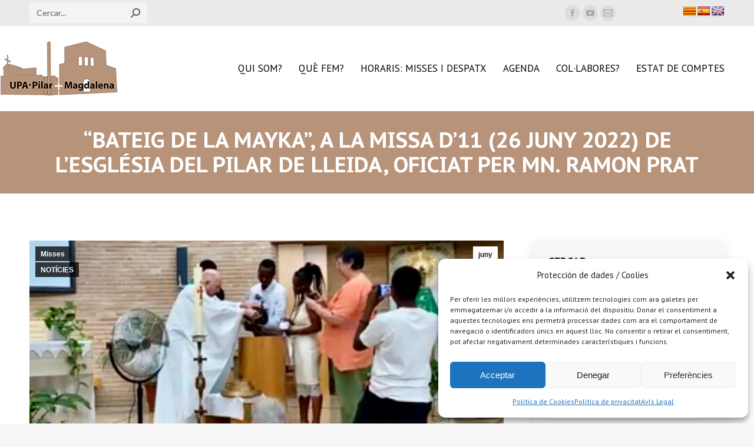

--- FILE ---
content_type: text/html; charset=UTF-8
request_url: https://upapilarmagdalena.org/bateig-de-mayka-a-la-missa-d11-de-lesglesia-del-pilar-de-lleida-oficiat-per-mn-ramon-prat/
body_size: 35790
content:
<!DOCTYPE html>
<!--[if !(IE 6) | !(IE 7) | !(IE 8)  ]><!-->
<html lang="ca" class="no-js">
<!--<![endif]-->
<head>
	<meta charset="UTF-8" />
		<meta name="viewport" content="width=device-width, initial-scale=1, maximum-scale=1, user-scalable=0">
		<meta name="theme-color" content="#996947"/>	<link rel="profile" href="https://gmpg.org/xfn/11" />
	        <script type="text/javascript">
            if (/Android|webOS|iPhone|iPad|iPod|BlackBerry|IEMobile|Opera Mini/i.test(navigator.userAgent)) {
                var originalAddEventListener = EventTarget.prototype.addEventListener,
                    oldWidth = window.innerWidth;

                EventTarget.prototype.addEventListener = function (eventName, eventHandler, useCapture) {
                    if (eventName === "resize") {
                        originalAddEventListener.call(this, eventName, function (event) {
                            if (oldWidth === window.innerWidth) {
                                return;
                            }
                            else if (oldWidth !== window.innerWidth) {
                                oldWidth = window.innerWidth;
                            }
                            if (eventHandler.handleEvent) {
                                eventHandler.handleEvent.call(this, event);
                            }
                            else {
                                eventHandler.call(this, event);
                            };
                        }, useCapture);
                    }
                    else {
                        originalAddEventListener.call(this, eventName, eventHandler, useCapture);
                    };
                };
            };
        </script>
		<title>&#8220;Bateig de la Mayka&#8221;, a la missa d&#8217;11 (26 juny 2022) de l&#8217;Església del Pilar de Lleida, oficiat per Mn. Ramon Prat &#8211; UPA · Pilar + Magdalena</title>
<meta name='robots' content='max-image-preview:large' />
<link rel='dns-prefetch' href='//translate.google.com' />
<link rel='dns-prefetch' href='//secure.gravatar.com' />
<link rel='dns-prefetch' href='//stats.wp.com' />
<link rel='dns-prefetch' href='//fonts.googleapis.com' />
<link rel='dns-prefetch' href='//i0.wp.com' />
<link rel='dns-prefetch' href='//c0.wp.com' />
<link rel='dns-prefetch' href='//jetpack.wordpress.com' />
<link rel='dns-prefetch' href='//s0.wp.com' />
<link rel='dns-prefetch' href='//public-api.wordpress.com' />
<link rel='dns-prefetch' href='//0.gravatar.com' />
<link rel='dns-prefetch' href='//1.gravatar.com' />
<link rel='dns-prefetch' href='//2.gravatar.com' />
<link rel='dns-prefetch' href='//widgets.wp.com' />
<link rel="alternate" type="application/rss+xml" title="UPA · Pilar + Magdalena &raquo; Canal d&#039;informació" href="https://upapilarmagdalena.org/feed/" />
<link rel="alternate" type="application/rss+xml" title="UPA · Pilar + Magdalena &raquo; Canal dels comentaris" href="https://upapilarmagdalena.org/comments/feed/" />
<link rel="alternate" type="application/rss+xml" title="UPA · Pilar + Magdalena &raquo; &#8220;Bateig de la Mayka&#8221;, a la missa d&#8217;11 (26 juny 2022) de l&#8217;Església del Pilar de Lleida, oficiat per Mn. Ramon Prat Canal dels comentaris" href="https://upapilarmagdalena.org/bateig-de-mayka-a-la-missa-d11-de-lesglesia-del-pilar-de-lleida-oficiat-per-mn-ramon-prat/feed/" />
<script type="text/javascript">
window._wpemojiSettings = {"baseUrl":"https:\/\/s.w.org\/images\/core\/emoji\/14.0.0\/72x72\/","ext":".png","svgUrl":"https:\/\/s.w.org\/images\/core\/emoji\/14.0.0\/svg\/","svgExt":".svg","source":{"concatemoji":"https:\/\/upapilarmagdalena.org\/wp-includes\/js\/wp-emoji-release.min.js?ver=6.2.8"}};
/*! This file is auto-generated */
!function(e,a,t){var n,r,o,i=a.createElement("canvas"),p=i.getContext&&i.getContext("2d");function s(e,t){p.clearRect(0,0,i.width,i.height),p.fillText(e,0,0);e=i.toDataURL();return p.clearRect(0,0,i.width,i.height),p.fillText(t,0,0),e===i.toDataURL()}function c(e){var t=a.createElement("script");t.src=e,t.defer=t.type="text/javascript",a.getElementsByTagName("head")[0].appendChild(t)}for(o=Array("flag","emoji"),t.supports={everything:!0,everythingExceptFlag:!0},r=0;r<o.length;r++)t.supports[o[r]]=function(e){if(p&&p.fillText)switch(p.textBaseline="top",p.font="600 32px Arial",e){case"flag":return s("\ud83c\udff3\ufe0f\u200d\u26a7\ufe0f","\ud83c\udff3\ufe0f\u200b\u26a7\ufe0f")?!1:!s("\ud83c\uddfa\ud83c\uddf3","\ud83c\uddfa\u200b\ud83c\uddf3")&&!s("\ud83c\udff4\udb40\udc67\udb40\udc62\udb40\udc65\udb40\udc6e\udb40\udc67\udb40\udc7f","\ud83c\udff4\u200b\udb40\udc67\u200b\udb40\udc62\u200b\udb40\udc65\u200b\udb40\udc6e\u200b\udb40\udc67\u200b\udb40\udc7f");case"emoji":return!s("\ud83e\udef1\ud83c\udffb\u200d\ud83e\udef2\ud83c\udfff","\ud83e\udef1\ud83c\udffb\u200b\ud83e\udef2\ud83c\udfff")}return!1}(o[r]),t.supports.everything=t.supports.everything&&t.supports[o[r]],"flag"!==o[r]&&(t.supports.everythingExceptFlag=t.supports.everythingExceptFlag&&t.supports[o[r]]);t.supports.everythingExceptFlag=t.supports.everythingExceptFlag&&!t.supports.flag,t.DOMReady=!1,t.readyCallback=function(){t.DOMReady=!0},t.supports.everything||(n=function(){t.readyCallback()},a.addEventListener?(a.addEventListener("DOMContentLoaded",n,!1),e.addEventListener("load",n,!1)):(e.attachEvent("onload",n),a.attachEvent("onreadystatechange",function(){"complete"===a.readyState&&t.readyCallback()})),(e=t.source||{}).concatemoji?c(e.concatemoji):e.wpemoji&&e.twemoji&&(c(e.twemoji),c(e.wpemoji)))}(window,document,window._wpemojiSettings);
</script>
<style type="text/css">
img.wp-smiley,
img.emoji {
	display: inline !important;
	border: none !important;
	box-shadow: none !important;
	height: 1em !important;
	width: 1em !important;
	margin: 0 0.07em !important;
	vertical-align: -0.1em !important;
	background: none !important;
	padding: 0 !important;
}
</style>
	<link rel='stylesheet' id='mec-select2-style-css' href='https://upapilarmagdalena.org/wp-content/plugins/modern-events-calendar-lite/assets/packages/select2/select2.min.css?ver=6.2.0' type='text/css' media='all' />
<link rel='stylesheet' id='mec-font-icons-css' href='https://upapilarmagdalena.org/wp-content/plugins/modern-events-calendar-lite/assets/css/iconfonts.css?ver=6.2.8' type='text/css' media='all' />
<link rel='stylesheet' id='mec-frontend-style-css' href='https://upapilarmagdalena.org/wp-content/plugins/modern-events-calendar-lite/assets/css/frontend.min.css?ver=6.2.0' type='text/css' media='all' />
<link rel='stylesheet' id='mec-tooltip-style-css' href='https://upapilarmagdalena.org/wp-content/plugins/modern-events-calendar-lite/assets/packages/tooltip/tooltip.css?ver=6.2.8' type='text/css' media='all' />
<link rel='stylesheet' id='mec-tooltip-shadow-style-css' href='https://upapilarmagdalena.org/wp-content/plugins/modern-events-calendar-lite/assets/packages/tooltip/tooltipster-sideTip-shadow.min.css?ver=6.2.8' type='text/css' media='all' />
<link rel='stylesheet' id='featherlight-css' href='https://upapilarmagdalena.org/wp-content/plugins/modern-events-calendar-lite/assets/packages/featherlight/featherlight.css?ver=6.2.8' type='text/css' media='all' />
<link rel='stylesheet' id='mec-google-fonts-css' href='//fonts.googleapis.com/css?family=Montserrat%3A400%2C700%7CRoboto%3A100%2C300%2C400%2C700&#038;ver=6.2.8' type='text/css' media='all' />
<link rel='stylesheet' id='mec-lity-style-css' href='https://upapilarmagdalena.org/wp-content/plugins/modern-events-calendar-lite/assets/packages/lity/lity.min.css?ver=6.2.8' type='text/css' media='all' />
<link rel='stylesheet' id='mec-general-calendar-style-css' href='https://upapilarmagdalena.org/wp-content/plugins/modern-events-calendar-lite/assets/css/mec-general-calendar.css?ver=6.2.8' type='text/css' media='all' />
<link rel='stylesheet' id='wp-block-library-css' href='https://c0.wp.com/c/6.2.8/wp-includes/css/dist/block-library/style.min.css' type='text/css' media='all' />
<style id='wp-block-library-inline-css' type='text/css'>
.has-text-align-justify{text-align:justify;}
</style>
<style id='wp-block-library-theme-inline-css' type='text/css'>
.wp-block-audio figcaption{color:#555;font-size:13px;text-align:center}.is-dark-theme .wp-block-audio figcaption{color:hsla(0,0%,100%,.65)}.wp-block-audio{margin:0 0 1em}.wp-block-code{border:1px solid #ccc;border-radius:4px;font-family:Menlo,Consolas,monaco,monospace;padding:.8em 1em}.wp-block-embed figcaption{color:#555;font-size:13px;text-align:center}.is-dark-theme .wp-block-embed figcaption{color:hsla(0,0%,100%,.65)}.wp-block-embed{margin:0 0 1em}.blocks-gallery-caption{color:#555;font-size:13px;text-align:center}.is-dark-theme .blocks-gallery-caption{color:hsla(0,0%,100%,.65)}.wp-block-image figcaption{color:#555;font-size:13px;text-align:center}.is-dark-theme .wp-block-image figcaption{color:hsla(0,0%,100%,.65)}.wp-block-image{margin:0 0 1em}.wp-block-pullquote{border-bottom:4px solid;border-top:4px solid;color:currentColor;margin-bottom:1.75em}.wp-block-pullquote cite,.wp-block-pullquote footer,.wp-block-pullquote__citation{color:currentColor;font-size:.8125em;font-style:normal;text-transform:uppercase}.wp-block-quote{border-left:.25em solid;margin:0 0 1.75em;padding-left:1em}.wp-block-quote cite,.wp-block-quote footer{color:currentColor;font-size:.8125em;font-style:normal;position:relative}.wp-block-quote.has-text-align-right{border-left:none;border-right:.25em solid;padding-left:0;padding-right:1em}.wp-block-quote.has-text-align-center{border:none;padding-left:0}.wp-block-quote.is-large,.wp-block-quote.is-style-large,.wp-block-quote.is-style-plain{border:none}.wp-block-search .wp-block-search__label{font-weight:700}.wp-block-search__button{border:1px solid #ccc;padding:.375em .625em}:where(.wp-block-group.has-background){padding:1.25em 2.375em}.wp-block-separator.has-css-opacity{opacity:.4}.wp-block-separator{border:none;border-bottom:2px solid;margin-left:auto;margin-right:auto}.wp-block-separator.has-alpha-channel-opacity{opacity:1}.wp-block-separator:not(.is-style-wide):not(.is-style-dots){width:100px}.wp-block-separator.has-background:not(.is-style-dots){border-bottom:none;height:1px}.wp-block-separator.has-background:not(.is-style-wide):not(.is-style-dots){height:2px}.wp-block-table{margin:0 0 1em}.wp-block-table td,.wp-block-table th{word-break:normal}.wp-block-table figcaption{color:#555;font-size:13px;text-align:center}.is-dark-theme .wp-block-table figcaption{color:hsla(0,0%,100%,.65)}.wp-block-video figcaption{color:#555;font-size:13px;text-align:center}.is-dark-theme .wp-block-video figcaption{color:hsla(0,0%,100%,.65)}.wp-block-video{margin:0 0 1em}.wp-block-template-part.has-background{margin-bottom:0;margin-top:0;padding:1.25em 2.375em}
</style>
<link rel='stylesheet' id='mediaelement-css' href='https://c0.wp.com/c/6.2.8/wp-includes/js/mediaelement/mediaelementplayer-legacy.min.css' type='text/css' media='all' />
<link rel='stylesheet' id='wp-mediaelement-css' href='https://c0.wp.com/c/6.2.8/wp-includes/js/mediaelement/wp-mediaelement.min.css' type='text/css' media='all' />
<link rel='stylesheet' id='classic-theme-styles-css' href='https://c0.wp.com/c/6.2.8/wp-includes/css/classic-themes.min.css' type='text/css' media='all' />
<style id='global-styles-inline-css' type='text/css'>
body{--wp--preset--color--black: #000000;--wp--preset--color--cyan-bluish-gray: #abb8c3;--wp--preset--color--white: #FFF;--wp--preset--color--pale-pink: #f78da7;--wp--preset--color--vivid-red: #cf2e2e;--wp--preset--color--luminous-vivid-orange: #ff6900;--wp--preset--color--luminous-vivid-amber: #fcb900;--wp--preset--color--light-green-cyan: #7bdcb5;--wp--preset--color--vivid-green-cyan: #00d084;--wp--preset--color--pale-cyan-blue: #8ed1fc;--wp--preset--color--vivid-cyan-blue: #0693e3;--wp--preset--color--vivid-purple: #9b51e0;--wp--preset--color--accent: #996947;--wp--preset--color--dark-gray: #111;--wp--preset--color--light-gray: #767676;--wp--preset--gradient--vivid-cyan-blue-to-vivid-purple: linear-gradient(135deg,rgba(6,147,227,1) 0%,rgb(155,81,224) 100%);--wp--preset--gradient--light-green-cyan-to-vivid-green-cyan: linear-gradient(135deg,rgb(122,220,180) 0%,rgb(0,208,130) 100%);--wp--preset--gradient--luminous-vivid-amber-to-luminous-vivid-orange: linear-gradient(135deg,rgba(252,185,0,1) 0%,rgba(255,105,0,1) 100%);--wp--preset--gradient--luminous-vivid-orange-to-vivid-red: linear-gradient(135deg,rgba(255,105,0,1) 0%,rgb(207,46,46) 100%);--wp--preset--gradient--very-light-gray-to-cyan-bluish-gray: linear-gradient(135deg,rgb(238,238,238) 0%,rgb(169,184,195) 100%);--wp--preset--gradient--cool-to-warm-spectrum: linear-gradient(135deg,rgb(74,234,220) 0%,rgb(151,120,209) 20%,rgb(207,42,186) 40%,rgb(238,44,130) 60%,rgb(251,105,98) 80%,rgb(254,248,76) 100%);--wp--preset--gradient--blush-light-purple: linear-gradient(135deg,rgb(255,206,236) 0%,rgb(152,150,240) 100%);--wp--preset--gradient--blush-bordeaux: linear-gradient(135deg,rgb(254,205,165) 0%,rgb(254,45,45) 50%,rgb(107,0,62) 100%);--wp--preset--gradient--luminous-dusk: linear-gradient(135deg,rgb(255,203,112) 0%,rgb(199,81,192) 50%,rgb(65,88,208) 100%);--wp--preset--gradient--pale-ocean: linear-gradient(135deg,rgb(255,245,203) 0%,rgb(182,227,212) 50%,rgb(51,167,181) 100%);--wp--preset--gradient--electric-grass: linear-gradient(135deg,rgb(202,248,128) 0%,rgb(113,206,126) 100%);--wp--preset--gradient--midnight: linear-gradient(135deg,rgb(2,3,129) 0%,rgb(40,116,252) 100%);--wp--preset--duotone--dark-grayscale: url('#wp-duotone-dark-grayscale');--wp--preset--duotone--grayscale: url('#wp-duotone-grayscale');--wp--preset--duotone--purple-yellow: url('#wp-duotone-purple-yellow');--wp--preset--duotone--blue-red: url('#wp-duotone-blue-red');--wp--preset--duotone--midnight: url('#wp-duotone-midnight');--wp--preset--duotone--magenta-yellow: url('#wp-duotone-magenta-yellow');--wp--preset--duotone--purple-green: url('#wp-duotone-purple-green');--wp--preset--duotone--blue-orange: url('#wp-duotone-blue-orange');--wp--preset--font-size--small: 13px;--wp--preset--font-size--medium: 20px;--wp--preset--font-size--large: 36px;--wp--preset--font-size--x-large: 42px;--wp--preset--spacing--20: 0.44rem;--wp--preset--spacing--30: 0.67rem;--wp--preset--spacing--40: 1rem;--wp--preset--spacing--50: 1.5rem;--wp--preset--spacing--60: 2.25rem;--wp--preset--spacing--70: 3.38rem;--wp--preset--spacing--80: 5.06rem;--wp--preset--shadow--natural: 6px 6px 9px rgba(0, 0, 0, 0.2);--wp--preset--shadow--deep: 12px 12px 50px rgba(0, 0, 0, 0.4);--wp--preset--shadow--sharp: 6px 6px 0px rgba(0, 0, 0, 0.2);--wp--preset--shadow--outlined: 6px 6px 0px -3px rgba(255, 255, 255, 1), 6px 6px rgba(0, 0, 0, 1);--wp--preset--shadow--crisp: 6px 6px 0px rgba(0, 0, 0, 1);}:where(.is-layout-flex){gap: 0.5em;}body .is-layout-flow > .alignleft{float: left;margin-inline-start: 0;margin-inline-end: 2em;}body .is-layout-flow > .alignright{float: right;margin-inline-start: 2em;margin-inline-end: 0;}body .is-layout-flow > .aligncenter{margin-left: auto !important;margin-right: auto !important;}body .is-layout-constrained > .alignleft{float: left;margin-inline-start: 0;margin-inline-end: 2em;}body .is-layout-constrained > .alignright{float: right;margin-inline-start: 2em;margin-inline-end: 0;}body .is-layout-constrained > .aligncenter{margin-left: auto !important;margin-right: auto !important;}body .is-layout-constrained > :where(:not(.alignleft):not(.alignright):not(.alignfull)){max-width: var(--wp--style--global--content-size);margin-left: auto !important;margin-right: auto !important;}body .is-layout-constrained > .alignwide{max-width: var(--wp--style--global--wide-size);}body .is-layout-flex{display: flex;}body .is-layout-flex{flex-wrap: wrap;align-items: center;}body .is-layout-flex > *{margin: 0;}:where(.wp-block-columns.is-layout-flex){gap: 2em;}.has-black-color{color: var(--wp--preset--color--black) !important;}.has-cyan-bluish-gray-color{color: var(--wp--preset--color--cyan-bluish-gray) !important;}.has-white-color{color: var(--wp--preset--color--white) !important;}.has-pale-pink-color{color: var(--wp--preset--color--pale-pink) !important;}.has-vivid-red-color{color: var(--wp--preset--color--vivid-red) !important;}.has-luminous-vivid-orange-color{color: var(--wp--preset--color--luminous-vivid-orange) !important;}.has-luminous-vivid-amber-color{color: var(--wp--preset--color--luminous-vivid-amber) !important;}.has-light-green-cyan-color{color: var(--wp--preset--color--light-green-cyan) !important;}.has-vivid-green-cyan-color{color: var(--wp--preset--color--vivid-green-cyan) !important;}.has-pale-cyan-blue-color{color: var(--wp--preset--color--pale-cyan-blue) !important;}.has-vivid-cyan-blue-color{color: var(--wp--preset--color--vivid-cyan-blue) !important;}.has-vivid-purple-color{color: var(--wp--preset--color--vivid-purple) !important;}.has-black-background-color{background-color: var(--wp--preset--color--black) !important;}.has-cyan-bluish-gray-background-color{background-color: var(--wp--preset--color--cyan-bluish-gray) !important;}.has-white-background-color{background-color: var(--wp--preset--color--white) !important;}.has-pale-pink-background-color{background-color: var(--wp--preset--color--pale-pink) !important;}.has-vivid-red-background-color{background-color: var(--wp--preset--color--vivid-red) !important;}.has-luminous-vivid-orange-background-color{background-color: var(--wp--preset--color--luminous-vivid-orange) !important;}.has-luminous-vivid-amber-background-color{background-color: var(--wp--preset--color--luminous-vivid-amber) !important;}.has-light-green-cyan-background-color{background-color: var(--wp--preset--color--light-green-cyan) !important;}.has-vivid-green-cyan-background-color{background-color: var(--wp--preset--color--vivid-green-cyan) !important;}.has-pale-cyan-blue-background-color{background-color: var(--wp--preset--color--pale-cyan-blue) !important;}.has-vivid-cyan-blue-background-color{background-color: var(--wp--preset--color--vivid-cyan-blue) !important;}.has-vivid-purple-background-color{background-color: var(--wp--preset--color--vivid-purple) !important;}.has-black-border-color{border-color: var(--wp--preset--color--black) !important;}.has-cyan-bluish-gray-border-color{border-color: var(--wp--preset--color--cyan-bluish-gray) !important;}.has-white-border-color{border-color: var(--wp--preset--color--white) !important;}.has-pale-pink-border-color{border-color: var(--wp--preset--color--pale-pink) !important;}.has-vivid-red-border-color{border-color: var(--wp--preset--color--vivid-red) !important;}.has-luminous-vivid-orange-border-color{border-color: var(--wp--preset--color--luminous-vivid-orange) !important;}.has-luminous-vivid-amber-border-color{border-color: var(--wp--preset--color--luminous-vivid-amber) !important;}.has-light-green-cyan-border-color{border-color: var(--wp--preset--color--light-green-cyan) !important;}.has-vivid-green-cyan-border-color{border-color: var(--wp--preset--color--vivid-green-cyan) !important;}.has-pale-cyan-blue-border-color{border-color: var(--wp--preset--color--pale-cyan-blue) !important;}.has-vivid-cyan-blue-border-color{border-color: var(--wp--preset--color--vivid-cyan-blue) !important;}.has-vivid-purple-border-color{border-color: var(--wp--preset--color--vivid-purple) !important;}.has-vivid-cyan-blue-to-vivid-purple-gradient-background{background: var(--wp--preset--gradient--vivid-cyan-blue-to-vivid-purple) !important;}.has-light-green-cyan-to-vivid-green-cyan-gradient-background{background: var(--wp--preset--gradient--light-green-cyan-to-vivid-green-cyan) !important;}.has-luminous-vivid-amber-to-luminous-vivid-orange-gradient-background{background: var(--wp--preset--gradient--luminous-vivid-amber-to-luminous-vivid-orange) !important;}.has-luminous-vivid-orange-to-vivid-red-gradient-background{background: var(--wp--preset--gradient--luminous-vivid-orange-to-vivid-red) !important;}.has-very-light-gray-to-cyan-bluish-gray-gradient-background{background: var(--wp--preset--gradient--very-light-gray-to-cyan-bluish-gray) !important;}.has-cool-to-warm-spectrum-gradient-background{background: var(--wp--preset--gradient--cool-to-warm-spectrum) !important;}.has-blush-light-purple-gradient-background{background: var(--wp--preset--gradient--blush-light-purple) !important;}.has-blush-bordeaux-gradient-background{background: var(--wp--preset--gradient--blush-bordeaux) !important;}.has-luminous-dusk-gradient-background{background: var(--wp--preset--gradient--luminous-dusk) !important;}.has-pale-ocean-gradient-background{background: var(--wp--preset--gradient--pale-ocean) !important;}.has-electric-grass-gradient-background{background: var(--wp--preset--gradient--electric-grass) !important;}.has-midnight-gradient-background{background: var(--wp--preset--gradient--midnight) !important;}.has-small-font-size{font-size: var(--wp--preset--font-size--small) !important;}.has-medium-font-size{font-size: var(--wp--preset--font-size--medium) !important;}.has-large-font-size{font-size: var(--wp--preset--font-size--large) !important;}.has-x-large-font-size{font-size: var(--wp--preset--font-size--x-large) !important;}
.wp-block-navigation a:where(:not(.wp-element-button)){color: inherit;}
:where(.wp-block-columns.is-layout-flex){gap: 2em;}
.wp-block-pullquote{font-size: 1.5em;line-height: 1.6;}
</style>
<link rel='stylesheet' id='contact-form-7-css' href='https://upapilarmagdalena.org/wp-content/plugins/contact-form-7/includes/css/styles.css?ver=5.8.3' type='text/css' media='all' />
<link rel='stylesheet' id='google-language-translator-css' href='https://upapilarmagdalena.org/wp-content/plugins/google-language-translator/css/style.css?ver=6.0.19' type='text/css' media='' />
<link rel='stylesheet' id='cmplz-general-css' href='https://upapilarmagdalena.org/wp-content/plugins/complianz-gdpr/assets/css/cookieblocker.min.css?ver=6.5.5' type='text/css' media='all' />
<link rel='stylesheet' id='dt-web-fonts-css' href='https://fonts.googleapis.com/css?family=Roboto:400,500,600,700%7CLato:400,600,700%7CPT+Sans:400,600,700%7CNoticia+Text:400,600,700%7CPT+Sans+Caption:400,600,700' type='text/css' media='all' />
<link rel='stylesheet' id='dt-main-css' href='https://upapilarmagdalena.org/wp-content/themes/dt-the7/css/main.min.css?ver=9.15.2' type='text/css' media='all' />
<link rel='stylesheet' id='the7-font-css' href='https://upapilarmagdalena.org/wp-content/themes/dt-the7/fonts/icomoon-the7-font/icomoon-the7-font.min.css?ver=9.15.2' type='text/css' media='all' />
<link rel='stylesheet' id='the7-awesome-fonts-css' href='https://upapilarmagdalena.org/wp-content/themes/dt-the7/fonts/FontAwesome/css/all.min.css?ver=9.15.2' type='text/css' media='all' />
<link rel='stylesheet' id='the7-awesome-fonts-back-css' href='https://upapilarmagdalena.org/wp-content/themes/dt-the7/fonts/FontAwesome/back-compat.min.css?ver=9.15.2' type='text/css' media='all' />
<link rel='stylesheet' id='the7-custom-scrollbar-css' href='https://upapilarmagdalena.org/wp-content/themes/dt-the7/lib/custom-scrollbar/custom-scrollbar.min.css?ver=9.15.2' type='text/css' media='all' />
<link rel='stylesheet' id='the7-wpbakery-css' href='https://upapilarmagdalena.org/wp-content/themes/dt-the7/css/wpbakery.min.css?ver=9.15.2' type='text/css' media='all' />
<link rel='stylesheet' id='the7-css-vars-css' href='https://upapilarmagdalena.org/wp-content/uploads/the7-css/css-vars.css?ver=0e602165caab' type='text/css' media='all' />
<link rel='stylesheet' id='dt-custom-css' href='https://upapilarmagdalena.org/wp-content/uploads/the7-css/custom.css?ver=0e602165caab' type='text/css' media='all' />
<link rel='stylesheet' id='dt-media-css' href='https://upapilarmagdalena.org/wp-content/uploads/the7-css/media.css?ver=0e602165caab' type='text/css' media='all' />
<link rel='stylesheet' id='the7-elements-css' href='https://upapilarmagdalena.org/wp-content/uploads/the7-css/post-type-dynamic.css?ver=0e602165caab' type='text/css' media='all' />
<link rel='stylesheet' id='style-css' href='https://upapilarmagdalena.org/wp-content/themes/dt-the7/style.css?ver=9.15.2' type='text/css' media='all' />
<link rel='stylesheet' id='social-logos-css' href='https://c0.wp.com/p/jetpack/12.8.2/_inc/social-logos/social-logos.min.css' type='text/css' media='all' />
<link rel='stylesheet' id='jetpack_css-css' href='https://c0.wp.com/p/jetpack/12.8.2/css/jetpack.css' type='text/css' media='all' />
<script type='text/javascript' src='https://c0.wp.com/c/6.2.8/wp-includes/js/jquery/jquery.min.js' id='jquery-core-js'></script>
<script type='text/javascript' src='https://c0.wp.com/c/6.2.8/wp-includes/js/jquery/jquery-migrate.min.js' id='jquery-migrate-js'></script>
<script type='text/javascript' src='https://upapilarmagdalena.org/wp-content/plugins/modern-events-calendar-lite/assets/js/mec-general-calendar.js?ver=6.2.0' id='mec-general-calendar-script-js'></script>
<script type='text/javascript' id='mec-frontend-script-js-extra'>
/* <![CDATA[ */
var mecdata = {"day":"day","days":"dies","hour":"hour","hours":"hores","minute":"minute","minutes":"minuts","second":"second","seconds":"segons","elementor_edit_mode":"no","recapcha_key":"","ajax_url":"https:\/\/upapilarmagdalena.org\/wp-admin\/admin-ajax.php","fes_nonce":"a1b1b65450","current_year":"2026","current_month":"01","datepicker_format":"dd-mm-yy&d-m-Y"};
/* ]]> */
</script>
<script type='text/javascript' src='https://upapilarmagdalena.org/wp-content/plugins/modern-events-calendar-lite/assets/js/frontend.js?ver=6.2.0' id='mec-frontend-script-js'></script>
<script type='text/javascript' src='https://upapilarmagdalena.org/wp-content/plugins/modern-events-calendar-lite/assets/js/events.js?ver=6.2.0' id='mec-events-script-js'></script>
<script type='text/javascript' id='dt-above-fold-js-extra'>
/* <![CDATA[ */
var dtLocal = {"themeUrl":"https:\/\/upapilarmagdalena.org\/wp-content\/themes\/dt-the7","passText":"To view this protected post, enter the password below:","moreButtonText":{"loading":"Loading...","loadMore":"Load more"},"postID":"8602","ajaxurl":"https:\/\/upapilarmagdalena.org\/wp-admin\/admin-ajax.php","REST":{"baseUrl":"https:\/\/upapilarmagdalena.org\/wp-json\/the7\/v1","endpoints":{"sendMail":"\/send-mail"}},"contactMessages":{"required":"One or more fields have an error. Please check and try again.","terms":"Please accept the privacy policy.","fillTheCaptchaError":"Please, fill the captcha."},"captchaSiteKey":"","ajaxNonce":"7aa6933f93","pageData":"","themeSettings":{"smoothScroll":"off","lazyLoading":false,"accentColor":{"mode":"solid","color":"#996947"},"desktopHeader":{"height":145},"ToggleCaptionEnabled":"disabled","ToggleCaption":"Navigation","floatingHeader":{"showAfter":140,"showMenu":true,"height":90,"logo":{"showLogo":true,"html":"<img class=\" preload-me\" src=\"https:\/\/upapilarmagdalena.org\/wp-content\/uploads\/2021\/06\/logo-small-150.png\" srcset=\"https:\/\/upapilarmagdalena.org\/wp-content\/uploads\/2021\/06\/logo-small-150.png 150w\" width=\"150\" height=\"70\"   sizes=\"150px\" alt=\"UPA \u00b7 Pilar + Magdalena\" \/>","url":"https:\/\/upapilarmagdalena.org\/"}},"topLine":{"floatingTopLine":{"logo":{"showLogo":false,"html":""}}},"mobileHeader":{"firstSwitchPoint":992,"secondSwitchPoint":778,"firstSwitchPointHeight":80,"secondSwitchPointHeight":100,"mobileToggleCaptionEnabled":"disabled","mobileToggleCaption":"Menu"},"stickyMobileHeaderFirstSwitch":{"logo":{"html":"<img class=\" preload-me\" src=\"https:\/\/upapilarmagdalena.org\/wp-content\/uploads\/2021\/06\/logo-small-200.png\" srcset=\"https:\/\/upapilarmagdalena.org\/wp-content\/uploads\/2021\/06\/logo-small-200.png 200w\" width=\"200\" height=\"93\"   sizes=\"200px\" alt=\"UPA \u00b7 Pilar + Magdalena\" \/>"}},"stickyMobileHeaderSecondSwitch":{"logo":{"html":"<img class=\" preload-me\" src=\"https:\/\/upapilarmagdalena.org\/wp-content\/uploads\/2021\/06\/logo-small-200.png\" srcset=\"https:\/\/upapilarmagdalena.org\/wp-content\/uploads\/2021\/06\/logo-small-200.png 200w\" width=\"200\" height=\"93\"   sizes=\"200px\" alt=\"UPA \u00b7 Pilar + Magdalena\" \/>"}},"content":{"textColor":"#333333","headerColor":"#000000"},"sidebar":{"switchPoint":990},"boxedWidth":"1340px","stripes":{"stripe1":{"textColor":"#787d85","headerColor":"#3b3f4a"},"stripe2":{"textColor":"#8b9199","headerColor":"#ffffff"},"stripe3":{"textColor":"#ffffff","headerColor":"#ffffff"}}},"VCMobileScreenWidth":"768"};
var dtShare = {"shareButtonText":{"facebook":"Share on Facebook","twitter":"Tweet","pinterest":"Pin it","linkedin":"Share on Linkedin","whatsapp":"Share on Whatsapp"},"overlayOpacity":"85"};
/* ]]> */
</script>
<script type='text/javascript' src='https://upapilarmagdalena.org/wp-content/themes/dt-the7/js/above-the-fold.min.js?ver=9.15.2' id='dt-above-fold-js'></script>
<link rel="https://api.w.org/" href="https://upapilarmagdalena.org/wp-json/" /><link rel="alternate" type="application/json" href="https://upapilarmagdalena.org/wp-json/wp/v2/posts/8602" /><link rel="EditURI" type="application/rsd+xml" title="RSD" href="https://upapilarmagdalena.org/xmlrpc.php?rsd" />
<link rel="wlwmanifest" type="application/wlwmanifest+xml" href="https://upapilarmagdalena.org/wp-includes/wlwmanifest.xml" />
<meta name="generator" content="WordPress 6.2.8" />
<link rel="canonical" href="https://upapilarmagdalena.org/bateig-de-mayka-a-la-missa-d11-de-lesglesia-del-pilar-de-lleida-oficiat-per-mn-ramon-prat/" />
<link rel='shortlink' href='https://upapilarmagdalena.org/?p=8602' />
<link rel="alternate" type="application/json+oembed" href="https://upapilarmagdalena.org/wp-json/oembed/1.0/embed?url=https%3A%2F%2Fupapilarmagdalena.org%2Fbateig-de-mayka-a-la-missa-d11-de-lesglesia-del-pilar-de-lleida-oficiat-per-mn-ramon-prat%2F" />
<link rel="alternate" type="text/xml+oembed" href="https://upapilarmagdalena.org/wp-json/oembed/1.0/embed?url=https%3A%2F%2Fupapilarmagdalena.org%2Fbateig-de-mayka-a-la-missa-d11-de-lesglesia-del-pilar-de-lleida-oficiat-per-mn-ramon-prat%2F&#038;format=xml" />
<style>#google_language_translator{text-align:left!important;}select.goog-te-combo{float:right;}.goog-te-gadget{padding-top:13px;}.goog-te-gadget .goog-te-combo{margin-top:-7px!important;}.goog-te-gadget{margin-top:2px!important;}p.hello{font-size:12px;color:#666;}div.skiptranslate.goog-te-gadget{display:inline!important;}#google_language_translator,#language{clear:both;width:160px;text-align:right;}#language{float:right;}#flags{text-align:right;width:165px;float:right;clear:right;}#flags ul{float:right!important;}p.hello{text-align:right;float:right;clear:both;}.glt-clear{height:0px;clear:both;margin:0px;padding:0px;}#flags{width:165px;}#flags a{display:inline-block;margin-left:2px;}#google_language_translator a{display:none!important;}div.skiptranslate.goog-te-gadget{display:inline!important;}.goog-te-gadget{color:transparent!important;}.goog-te-gadget{font-size:0px!important;}.goog-branding{display:none;}.goog-tooltip{display: none!important;}.goog-tooltip:hover{display: none!important;}.goog-text-highlight{background-color:transparent!important;border:none!important;box-shadow:none!important;}#google_language_translator{display:none;}#google_language_translator select.goog-te-combo{color:#32373c;}#google_language_translator{color:transparent;}body{top:0px!important;}#goog-gt-{display:none!important;}#glt-translate-trigger{left:20px;right:auto;}#glt-translate-trigger > span{color:#ffffff;}#glt-translate-trigger{background:#f89406;}</style>	<style>img#wpstats{display:none}</style>
		<style>.cmplz-hidden{display:none!important;}</style><meta property="og:site_name" content="UPA · Pilar + Magdalena" />
<meta property="og:title" content="&#8220;Bateig de la Mayka&#8221;, a la missa d&#8217;11 (26 juny 2022) de l&#8217;Església del Pilar de Lleida, oficiat per Mn. Ramon Prat" />
<meta property="og:description" content="ESPERANT L&#8217;INICI DE LA CERIMÒNIA&#8230; &nbsp; INICI DE LA MISSA, LECTURES (PADRÍ I PARE) I HOMILÍA&#8230; (MN. RAMON) BATEIG&#8230; PREGÀRIES E INVITACIÓ DEL PARE A CELEBRAR-LO&#8230; MISSA SENCERA&#8230; IMATGES I VÍDEO GSA&#8230;" />
<meta property="og:image" content="https://upapilarmagdalena.org/wp-content/uploads/2022/06/IMG_6200.jpg" />
<meta property="og:url" content="https://upapilarmagdalena.org/bateig-de-mayka-a-la-missa-d11-de-lesglesia-del-pilar-de-lleida-oficiat-per-mn-ramon-prat/" />
<meta property="og:type" content="article" />
<meta name="generator" content="Powered by WPBakery Page Builder - drag and drop page builder for WordPress."/>
<meta name="generator" content="Powered by Slider Revolution 6.5.8 - responsive, Mobile-Friendly Slider Plugin for WordPress with comfortable drag and drop interface." />

<!-- Jetpack Open Graph Tags -->
<meta property="og:type" content="article" />
<meta property="og:title" content="&#8220;Bateig de la Mayka&#8221;, a la missa d&#8217;11 (26 juny 2022) de l&#8217;Església del Pilar de Lleida, oficiat per Mn. Ramon Prat" />
<meta property="og:url" content="https://upapilarmagdalena.org/bateig-de-mayka-a-la-missa-d11-de-lesglesia-del-pilar-de-lleida-oficiat-per-mn-ramon-prat/" />
<meta property="og:description" content="ESPERANT L&#8217;INICI DE LA CERIMÒNIA&#8230; &nbsp; INICI DE LA MISSA, LECTURES (PADRÍ I PARE) I HOMILÍA&#8230; (MN. RAMON) BATEIG&#8230; PREGÀRIES E INVITACIÓ DEL PARE A CELEBRAR-LO&#8230; MISSA …" />
<meta property="article:published_time" content="2022-06-27T10:08:08+00:00" />
<meta property="article:modified_time" content="2022-06-27T10:28:05+00:00" />
<meta property="og:site_name" content="UPA · Pilar + Magdalena" />
<meta property="og:image" content="https://upapilarmagdalena.org/wp-content/uploads/2022/06/IMG_6200.jpg" />
<meta property="og:image:width" content="1199" />
<meta property="og:image:height" content="678" />
<meta property="og:image:alt" content="" />
<meta property="og:locale" content="ca_ES" />
<meta name="twitter:text:title" content="&#8220;Bateig de la Mayka&#8221;, a la missa d&#8217;11 (26 juny 2022) de l&#8217;Església del Pilar de Lleida, oficiat per Mn. Ramon Prat" />
<meta name="twitter:image" content="https://upapilarmagdalena.org/wp-content/uploads/2022/06/IMG_6200.jpg?w=640" />
<meta name="twitter:card" content="summary_large_image" />

<!-- End Jetpack Open Graph Tags -->
<link rel="icon" href="https://upapilarmagdalena.org/wp-content/uploads/2021/06/favicon16x16.png" type="image/png" sizes="16x16"/><link rel="icon" href="https://upapilarmagdalena.org/wp-content/uploads/2021/06/favicon32x32.png" type="image/png" sizes="32x32"/><link rel="apple-touch-icon" href="https://upapilarmagdalena.org/wp-content/uploads/2021/06/favicon60x60.png"><link rel="apple-touch-icon" sizes="76x76" href="https://upapilarmagdalena.org/wp-content/uploads/2021/06/favicon76x76.png"><link rel="apple-touch-icon" sizes="120x120" href="https://upapilarmagdalena.org/wp-content/uploads/2021/06/favicon120x120.png"><link rel="apple-touch-icon" sizes="152x152" href="https://upapilarmagdalena.org/wp-content/uploads/2021/06/favicon152x152.png"><script type="text/javascript">function setREVStartSize(e){
			//window.requestAnimationFrame(function() {				 
				window.RSIW = window.RSIW===undefined ? window.innerWidth : window.RSIW;	
				window.RSIH = window.RSIH===undefined ? window.innerHeight : window.RSIH;	
				try {								
					var pw = document.getElementById(e.c).parentNode.offsetWidth,
						newh;
					pw = pw===0 || isNaN(pw) ? window.RSIW : pw;
					e.tabw = e.tabw===undefined ? 0 : parseInt(e.tabw);
					e.thumbw = e.thumbw===undefined ? 0 : parseInt(e.thumbw);
					e.tabh = e.tabh===undefined ? 0 : parseInt(e.tabh);
					e.thumbh = e.thumbh===undefined ? 0 : parseInt(e.thumbh);
					e.tabhide = e.tabhide===undefined ? 0 : parseInt(e.tabhide);
					e.thumbhide = e.thumbhide===undefined ? 0 : parseInt(e.thumbhide);
					e.mh = e.mh===undefined || e.mh=="" || e.mh==="auto" ? 0 : parseInt(e.mh,0);		
					if(e.layout==="fullscreen" || e.l==="fullscreen") 						
						newh = Math.max(e.mh,window.RSIH);					
					else{					
						e.gw = Array.isArray(e.gw) ? e.gw : [e.gw];
						for (var i in e.rl) if (e.gw[i]===undefined || e.gw[i]===0) e.gw[i] = e.gw[i-1];					
						e.gh = e.el===undefined || e.el==="" || (Array.isArray(e.el) && e.el.length==0)? e.gh : e.el;
						e.gh = Array.isArray(e.gh) ? e.gh : [e.gh];
						for (var i in e.rl) if (e.gh[i]===undefined || e.gh[i]===0) e.gh[i] = e.gh[i-1];
											
						var nl = new Array(e.rl.length),
							ix = 0,						
							sl;					
						e.tabw = e.tabhide>=pw ? 0 : e.tabw;
						e.thumbw = e.thumbhide>=pw ? 0 : e.thumbw;
						e.tabh = e.tabhide>=pw ? 0 : e.tabh;
						e.thumbh = e.thumbhide>=pw ? 0 : e.thumbh;					
						for (var i in e.rl) nl[i] = e.rl[i]<window.RSIW ? 0 : e.rl[i];
						sl = nl[0];									
						for (var i in nl) if (sl>nl[i] && nl[i]>0) { sl = nl[i]; ix=i;}															
						var m = pw>(e.gw[ix]+e.tabw+e.thumbw) ? 1 : (pw-(e.tabw+e.thumbw)) / (e.gw[ix]);					
						newh =  (e.gh[ix] * m) + (e.tabh + e.thumbh);
					}
					var el = document.getElementById(e.c);
					if (el!==null && el) el.style.height = newh+"px";					
					el = document.getElementById(e.c+"_wrapper");
					if (el!==null && el) {
						el.style.height = newh+"px";
						el.style.display = "block";
					}
				} catch(e){
					console.log("Failure at Presize of Slider:" + e)
				}					   
			//});
		  };</script>
		<style type="text/css" id="wp-custom-css">
			button, input[type=button], input[type=reset], input[type=submit] {
    cursor: pointer;
    -webkit-appearance: button;
	background-color: #b79379;
    background-image: none;
    background: #b79379;
    background: -webkit-linear-gradient();
	padding:10px;
	color:#fff;
	border:0px solid #FFF;
}		</style>
		<noscript><style> .wpb_animate_when_almost_visible { opacity: 1; }</style></noscript><style type="text/css">.mec-wrap, .mec-wrap div:not([class^="elementor-"]), .lity-container, .mec-wrap h1, .mec-wrap h2, .mec-wrap h3, .mec-wrap h4, .mec-wrap h5, .mec-wrap h6, .entry-content .mec-wrap h1, .entry-content .mec-wrap h2, .entry-content .mec-wrap h3, .entry-content .mec-wrap h4, .entry-content .mec-wrap h5, .entry-content .mec-wrap h6, .mec-wrap .mec-totalcal-box input[type="submit"], .mec-wrap .mec-totalcal-box .mec-totalcal-view span, .mec-agenda-event-title a, .lity-content .mec-events-meta-group-booking select, .lity-content .mec-book-ticket-variation h5, .lity-content .mec-events-meta-group-booking input[type="number"], .lity-content .mec-events-meta-group-booking input[type="text"], .lity-content .mec-events-meta-group-booking input[type="email"],.mec-organizer-item a, .mec-single-event .mec-events-meta-group-booking ul.mec-book-tickets-container li.mec-book-ticket-container label { font-family: "Montserrat", -apple-system, BlinkMacSystemFont, "Segoe UI", Roboto, sans-serif;}.mec-event-content p, .mec-search-bar-result .mec-event-detail{ font-family: Roboto, sans-serif;} .mec-wrap .mec-totalcal-box input, .mec-wrap .mec-totalcal-box select, .mec-checkboxes-search .mec-searchbar-category-wrap, .mec-wrap .mec-totalcal-box .mec-totalcal-view span { font-family: "Roboto", Helvetica, Arial, sans-serif; }.mec-event-grid-modern .event-grid-modern-head .mec-event-day, .mec-event-list-minimal .mec-time-details, .mec-event-list-minimal .mec-event-detail, .mec-event-list-modern .mec-event-detail, .mec-event-grid-minimal .mec-time-details, .mec-event-grid-minimal .mec-event-detail, .mec-event-grid-simple .mec-event-detail, .mec-event-cover-modern .mec-event-place, .mec-event-cover-clean .mec-event-place, .mec-calendar .mec-event-article .mec-localtime-details div, .mec-calendar .mec-event-article .mec-event-detail, .mec-calendar.mec-calendar-daily .mec-calendar-d-top h2, .mec-calendar.mec-calendar-daily .mec-calendar-d-top h3, .mec-toggle-item-col .mec-event-day, .mec-weather-summary-temp { font-family: "Roboto", sans-serif; } .mec-fes-form, .mec-fes-list, .mec-fes-form input, .mec-event-date .mec-tooltip .box, .mec-event-status .mec-tooltip .box, .ui-datepicker.ui-widget, .mec-fes-form button[type="submit"].mec-fes-sub-button, .mec-wrap .mec-timeline-events-container p, .mec-wrap .mec-timeline-events-container h4, .mec-wrap .mec-timeline-events-container div, .mec-wrap .mec-timeline-events-container a, .mec-wrap .mec-timeline-events-container span { font-family: -apple-system, BlinkMacSystemFont, "Segoe UI", Roboto, sans-serif !important; }.mec-event-grid-minimal .mec-modal-booking-button:hover, .mec-events-timeline-wrap .mec-organizer-item a, .mec-events-timeline-wrap .mec-organizer-item:after, .mec-events-timeline-wrap .mec-shortcode-organizers i, .mec-timeline-event .mec-modal-booking-button, .mec-wrap .mec-map-lightbox-wp.mec-event-list-classic .mec-event-date, .mec-timetable-t2-col .mec-modal-booking-button:hover, .mec-event-container-classic .mec-modal-booking-button:hover, .mec-calendar-events-side .mec-modal-booking-button:hover, .mec-event-grid-yearly  .mec-modal-booking-button, .mec-events-agenda .mec-modal-booking-button, .mec-event-grid-simple .mec-modal-booking-button, .mec-event-list-minimal  .mec-modal-booking-button:hover, .mec-timeline-month-divider,  .mec-wrap.colorskin-custom .mec-totalcal-box .mec-totalcal-view span:hover,.mec-wrap.colorskin-custom .mec-calendar.mec-event-calendar-classic .mec-selected-day,.mec-wrap.colorskin-custom .mec-color, .mec-wrap.colorskin-custom .mec-event-sharing-wrap .mec-event-sharing > li:hover a, .mec-wrap.colorskin-custom .mec-color-hover:hover, .mec-wrap.colorskin-custom .mec-color-before *:before ,.mec-wrap.colorskin-custom .mec-widget .mec-event-grid-classic.owl-carousel .owl-nav i,.mec-wrap.colorskin-custom .mec-event-list-classic a.magicmore:hover,.mec-wrap.colorskin-custom .mec-event-grid-simple:hover .mec-event-title,.mec-wrap.colorskin-custom .mec-single-event .mec-event-meta dd.mec-events-event-categories:before,.mec-wrap.colorskin-custom .mec-single-event-date:before,.mec-wrap.colorskin-custom .mec-single-event-time:before,.mec-wrap.colorskin-custom .mec-events-meta-group.mec-events-meta-group-venue:before,.mec-wrap.colorskin-custom .mec-calendar .mec-calendar-side .mec-previous-month i,.mec-wrap.colorskin-custom .mec-calendar .mec-calendar-side .mec-next-month:hover,.mec-wrap.colorskin-custom .mec-calendar .mec-calendar-side .mec-previous-month:hover,.mec-wrap.colorskin-custom .mec-calendar .mec-calendar-side .mec-next-month:hover,.mec-wrap.colorskin-custom .mec-calendar.mec-event-calendar-classic dt.mec-selected-day:hover,.mec-wrap.colorskin-custom .mec-infowindow-wp h5 a:hover, .colorskin-custom .mec-events-meta-group-countdown .mec-end-counts h3,.mec-calendar .mec-calendar-side .mec-next-month i,.mec-wrap .mec-totalcal-box i,.mec-calendar .mec-event-article .mec-event-title a:hover,.mec-attendees-list-details .mec-attendee-profile-link a:hover,.mec-wrap.colorskin-custom .mec-next-event-details li i, .mec-next-event-details i:before, .mec-marker-infowindow-wp .mec-marker-infowindow-count, .mec-next-event-details a,.mec-wrap.colorskin-custom .mec-events-masonry-cats a.mec-masonry-cat-selected,.lity .mec-color,.lity .mec-color-before :before,.lity .mec-color-hover:hover,.lity .mec-wrap .mec-color,.lity .mec-wrap .mec-color-before :before,.lity .mec-wrap .mec-color-hover:hover,.leaflet-popup-content .mec-color,.leaflet-popup-content .mec-color-before :before,.leaflet-popup-content .mec-color-hover:hover,.leaflet-popup-content .mec-wrap .mec-color,.leaflet-popup-content .mec-wrap .mec-color-before :before,.leaflet-popup-content .mec-wrap .mec-color-hover:hover, .mec-calendar.mec-calendar-daily .mec-calendar-d-table .mec-daily-view-day.mec-daily-view-day-active.mec-color, .mec-map-boxshow div .mec-map-view-event-detail.mec-event-detail i,.mec-map-boxshow div .mec-map-view-event-detail.mec-event-detail:hover,.mec-map-boxshow .mec-color,.mec-map-boxshow .mec-color-before :before,.mec-map-boxshow .mec-color-hover:hover,.mec-map-boxshow .mec-wrap .mec-color,.mec-map-boxshow .mec-wrap .mec-color-before :before,.mec-map-boxshow .mec-wrap .mec-color-hover:hover, .mec-choosen-time-message, .mec-booking-calendar-month-navigation .mec-next-month:hover, .mec-booking-calendar-month-navigation .mec-previous-month:hover, .mec-yearly-view-wrap .mec-agenda-event-title a:hover, .mec-yearly-view-wrap .mec-yearly-title-sec .mec-next-year i, .mec-yearly-view-wrap .mec-yearly-title-sec .mec-previous-year i, .mec-yearly-view-wrap .mec-yearly-title-sec .mec-next-year:hover, .mec-yearly-view-wrap .mec-yearly-title-sec .mec-previous-year:hover, .mec-av-spot .mec-av-spot-head .mec-av-spot-box span, .mec-wrap.colorskin-custom .mec-calendar .mec-calendar-side .mec-previous-month:hover .mec-load-month-link, .mec-wrap.colorskin-custom .mec-calendar .mec-calendar-side .mec-next-month:hover .mec-load-month-link, .mec-yearly-view-wrap .mec-yearly-title-sec .mec-previous-year:hover .mec-load-month-link, .mec-yearly-view-wrap .mec-yearly-title-sec .mec-next-year:hover .mec-load-month-link, .mec-skin-list-events-container .mec-data-fields-tooltip .mec-data-fields-tooltip-box ul .mec-event-data-field-item a, .mec-booking-shortcode .mec-event-ticket-name, .mec-booking-shortcode .mec-event-ticket-price, .mec-booking-shortcode .mec-ticket-variation-name, .mec-booking-shortcode .mec-ticket-variation-price, .mec-booking-shortcode label, .mec-booking-shortcode .nice-select, .mec-booking-shortcode input, .mec-booking-shortcode span.mec-book-price-detail-description, .mec-booking-shortcode .mec-ticket-name, .mec-booking-shortcode label.wn-checkbox-label, .mec-wrap.mec-cart table tr td a {color: #b79379}.mec-skin-carousel-container .mec-event-footer-carousel-type3 .mec-modal-booking-button:hover, .mec-wrap.colorskin-custom .mec-event-sharing .mec-event-share:hover .event-sharing-icon,.mec-wrap.colorskin-custom .mec-event-grid-clean .mec-event-date,.mec-wrap.colorskin-custom .mec-event-list-modern .mec-event-sharing > li:hover a i,.mec-wrap.colorskin-custom .mec-event-list-modern .mec-event-sharing .mec-event-share:hover .mec-event-sharing-icon,.mec-wrap.colorskin-custom .mec-event-list-modern .mec-event-sharing li:hover a i,.mec-wrap.colorskin-custom .mec-calendar:not(.mec-event-calendar-classic) .mec-selected-day,.mec-wrap.colorskin-custom .mec-calendar .mec-selected-day:hover,.mec-wrap.colorskin-custom .mec-calendar .mec-calendar-row  dt.mec-has-event:hover,.mec-wrap.colorskin-custom .mec-calendar .mec-has-event:after, .mec-wrap.colorskin-custom .mec-bg-color, .mec-wrap.colorskin-custom .mec-bg-color-hover:hover, .colorskin-custom .mec-event-sharing-wrap:hover > li, .mec-wrap.colorskin-custom .mec-totalcal-box .mec-totalcal-view span.mec-totalcalview-selected,.mec-wrap .flip-clock-wrapper ul li a div div.inn,.mec-wrap .mec-totalcal-box .mec-totalcal-view span.mec-totalcalview-selected,.event-carousel-type1-head .mec-event-date-carousel,.mec-event-countdown-style3 .mec-event-date,#wrap .mec-wrap article.mec-event-countdown-style1,.mec-event-countdown-style1 .mec-event-countdown-part3 a.mec-event-button,.mec-wrap .mec-event-countdown-style2,.mec-map-get-direction-btn-cnt input[type="submit"],.mec-booking button,span.mec-marker-wrap,.mec-wrap.colorskin-custom .mec-timeline-events-container .mec-timeline-event-date:before, .mec-has-event-for-booking.mec-active .mec-calendar-novel-selected-day, .mec-booking-tooltip.multiple-time .mec-booking-calendar-date.mec-active, .mec-booking-tooltip.multiple-time .mec-booking-calendar-date:hover, .mec-ongoing-normal-label, .mec-calendar .mec-has-event:after, .mec-event-list-modern .mec-event-sharing li:hover .telegram{background-color: #b79379;}.mec-booking-tooltip.multiple-time .mec-booking-calendar-date:hover, .mec-calendar-day.mec-active .mec-booking-tooltip.multiple-time .mec-booking-calendar-date.mec-active{ background-color: #b79379;}.mec-skin-carousel-container .mec-event-footer-carousel-type3 .mec-modal-booking-button:hover, .mec-timeline-month-divider, .mec-wrap.colorskin-custom .mec-single-event .mec-speakers-details ul li .mec-speaker-avatar a:hover img,.mec-wrap.colorskin-custom .mec-event-list-modern .mec-event-sharing > li:hover a i,.mec-wrap.colorskin-custom .mec-event-list-modern .mec-event-sharing .mec-event-share:hover .mec-event-sharing-icon,.mec-wrap.colorskin-custom .mec-event-list-standard .mec-month-divider span:before,.mec-wrap.colorskin-custom .mec-single-event .mec-social-single:before,.mec-wrap.colorskin-custom .mec-single-event .mec-frontbox-title:before,.mec-wrap.colorskin-custom .mec-calendar .mec-calendar-events-side .mec-table-side-day, .mec-wrap.colorskin-custom .mec-border-color, .mec-wrap.colorskin-custom .mec-border-color-hover:hover, .colorskin-custom .mec-single-event .mec-frontbox-title:before, .colorskin-custom .mec-single-event .mec-wrap-checkout h4:before, .colorskin-custom .mec-single-event .mec-events-meta-group-booking form > h4:before, .mec-wrap.colorskin-custom .mec-totalcal-box .mec-totalcal-view span.mec-totalcalview-selected,.mec-wrap .mec-totalcal-box .mec-totalcal-view span.mec-totalcalview-selected,.event-carousel-type1-head .mec-event-date-carousel:after,.mec-wrap.colorskin-custom .mec-events-masonry-cats a.mec-masonry-cat-selected, .mec-marker-infowindow-wp .mec-marker-infowindow-count, .mec-wrap.colorskin-custom .mec-events-masonry-cats a:hover, .mec-has-event-for-booking .mec-calendar-novel-selected-day, .mec-booking-tooltip.multiple-time .mec-booking-calendar-date.mec-active, .mec-booking-tooltip.multiple-time .mec-booking-calendar-date:hover, .mec-virtual-event-history h3:before, .mec-booking-tooltip.multiple-time .mec-booking-calendar-date:hover, .mec-calendar-day.mec-active .mec-booking-tooltip.multiple-time .mec-booking-calendar-date.mec-active, .mec-rsvp-form-box form > h4:before, .mec-wrap .mec-box-title::before, .mec-box-title::before  {border-color: #b79379;}.mec-wrap.colorskin-custom .mec-event-countdown-style3 .mec-event-date:after,.mec-wrap.colorskin-custom .mec-month-divider span:before, .mec-calendar.mec-event-container-simple dl dt.mec-selected-day, .mec-calendar.mec-event-container-simple dl dt.mec-selected-day:hover{border-bottom-color:#b79379;}.mec-wrap.colorskin-custom  article.mec-event-countdown-style1 .mec-event-countdown-part2:after{border-color: transparent transparent transparent #b79379;}.mec-wrap.colorskin-custom .mec-box-shadow-color { box-shadow: 0 4px 22px -7px #b79379;}.mec-events-timeline-wrap .mec-shortcode-organizers, .mec-timeline-event .mec-modal-booking-button, .mec-events-timeline-wrap:before, .mec-wrap.colorskin-custom .mec-timeline-event-local-time, .mec-wrap.colorskin-custom .mec-timeline-event-time ,.mec-wrap.colorskin-custom .mec-timeline-event-location,.mec-choosen-time-message { background: rgba(183,147,121,.11);}.mec-wrap.colorskin-custom .mec-timeline-events-container .mec-timeline-event-date:after{ background: rgba(183,147,121,.3);}.mec-booking-shortcode button { box-shadow: 0 2px 2px rgba(183 147 121 / 27%);}.mec-booking-shortcode button.mec-book-form-back-button{ background-color: rgba(183 147 121 / 40%);}.mec-events-meta-group-booking-shortcode{ background: rgba(183,147,121,.14);}.mec-booking-shortcode label.wn-checkbox-label, .mec-booking-shortcode .nice-select,.mec-booking-shortcode input, .mec-booking-shortcode .mec-book-form-gateway-label input[type=radio]:before, .mec-booking-shortcode input[type=radio]:checked:before, .mec-booking-shortcode ul.mec-book-price-details li, .mec-booking-shortcode ul.mec-book-price-details{ border-color: rgba(183 147 121 / 27%) !important;}.mec-booking-shortcode input::-webkit-input-placeholder,.mec-booking-shortcode textarea::-webkit-input-placeholder{color: #b79379}.mec-booking-shortcode input::-moz-placeholder,.mec-booking-shortcode textarea::-moz-placeholder{color: #b79379}.mec-booking-shortcode input:-ms-input-placeholder,.mec-booking-shortcode textarea:-ms-input-placeholder {color: #b79379}.mec-booking-shortcode input:-moz-placeholder,.mec-booking-shortcode textarea:-moz-placeholder {color: #b79379}.mec-booking-shortcode label.wn-checkbox-label:after, .mec-booking-shortcode label.wn-checkbox-label:before, .mec-booking-shortcode input[type=radio]:checked:after{background-color: #b79379}</style><!-- Global site tag (gtag.js) - Google Analytics -->
<script async src="https://www.googletagmanager.com/gtag/js?id=UA-166126655-1"></script>
<script>
  window.dataLayer = window.dataLayer || [];
  function gtag(){dataLayer.push(arguments);}
  gtag('js', new Date());

  gtag('config', 'UA-166126655-1');
</script>
<style id='the7-custom-inline-css' type='text/css'>
.footer .form-fields {
	margin-bottom: 10px;
}


.nav-previous .post-title {
    -ms-align-self: flex-start;
    -ms-flex-item-align: flex-start;
    align-self: flex-start;
    max-width: 100%;
    font-size: 16px;
    line-height: 20px;
}

.post-navigation .nav-next .post-title {
    -ms-align-self: flex-end;
    -ms-flex-item-align: flex-end;
    align-self: flex-end;
    max-width: 100%;
    font-size: 16px;
    line-height: 20px;

}

</style>
</head>
<body data-cmplz=1 id="the7-body" class="post-template-default single single-post postid-8602 single-format-standard wp-embed-responsive the7-core-ver-2.5.7.1 transparent dt-responsive-on right-mobile-menu-close-icon ouside-menu-close-icon mobile-hamburger-close-bg-enable mobile-hamburger-close-bg-hover-enable  fade-medium-mobile-menu-close-icon fade-medium-menu-close-icon srcset-enabled btn-flat custom-btn-color custom-btn-hover-color shadow-element-decoration phantom-sticky phantom-shadow-decoration phantom-custom-logo-on floating-top-bar sticky-mobile-header top-header first-switch-logo-left first-switch-menu-right second-switch-logo-left second-switch-menu-right right-mobile-menu layzr-loading-on popup-message-style dt-fa-compatibility the7-ver-9.15.2 wpb-js-composer js-comp-ver-6.1 vc_responsive">
<svg xmlns="http://www.w3.org/2000/svg" viewBox="0 0 0 0" width="0" height="0" focusable="false" role="none" style="visibility: hidden; position: absolute; left: -9999px; overflow: hidden;" ><defs><filter id="wp-duotone-dark-grayscale"><feColorMatrix color-interpolation-filters="sRGB" type="matrix" values=" .299 .587 .114 0 0 .299 .587 .114 0 0 .299 .587 .114 0 0 .299 .587 .114 0 0 " /><feComponentTransfer color-interpolation-filters="sRGB" ><feFuncR type="table" tableValues="0 0.49803921568627" /><feFuncG type="table" tableValues="0 0.49803921568627" /><feFuncB type="table" tableValues="0 0.49803921568627" /><feFuncA type="table" tableValues="1 1" /></feComponentTransfer><feComposite in2="SourceGraphic" operator="in" /></filter></defs></svg><svg xmlns="http://www.w3.org/2000/svg" viewBox="0 0 0 0" width="0" height="0" focusable="false" role="none" style="visibility: hidden; position: absolute; left: -9999px; overflow: hidden;" ><defs><filter id="wp-duotone-grayscale"><feColorMatrix color-interpolation-filters="sRGB" type="matrix" values=" .299 .587 .114 0 0 .299 .587 .114 0 0 .299 .587 .114 0 0 .299 .587 .114 0 0 " /><feComponentTransfer color-interpolation-filters="sRGB" ><feFuncR type="table" tableValues="0 1" /><feFuncG type="table" tableValues="0 1" /><feFuncB type="table" tableValues="0 1" /><feFuncA type="table" tableValues="1 1" /></feComponentTransfer><feComposite in2="SourceGraphic" operator="in" /></filter></defs></svg><svg xmlns="http://www.w3.org/2000/svg" viewBox="0 0 0 0" width="0" height="0" focusable="false" role="none" style="visibility: hidden; position: absolute; left: -9999px; overflow: hidden;" ><defs><filter id="wp-duotone-purple-yellow"><feColorMatrix color-interpolation-filters="sRGB" type="matrix" values=" .299 .587 .114 0 0 .299 .587 .114 0 0 .299 .587 .114 0 0 .299 .587 .114 0 0 " /><feComponentTransfer color-interpolation-filters="sRGB" ><feFuncR type="table" tableValues="0.54901960784314 0.98823529411765" /><feFuncG type="table" tableValues="0 1" /><feFuncB type="table" tableValues="0.71764705882353 0.25490196078431" /><feFuncA type="table" tableValues="1 1" /></feComponentTransfer><feComposite in2="SourceGraphic" operator="in" /></filter></defs></svg><svg xmlns="http://www.w3.org/2000/svg" viewBox="0 0 0 0" width="0" height="0" focusable="false" role="none" style="visibility: hidden; position: absolute; left: -9999px; overflow: hidden;" ><defs><filter id="wp-duotone-blue-red"><feColorMatrix color-interpolation-filters="sRGB" type="matrix" values=" .299 .587 .114 0 0 .299 .587 .114 0 0 .299 .587 .114 0 0 .299 .587 .114 0 0 " /><feComponentTransfer color-interpolation-filters="sRGB" ><feFuncR type="table" tableValues="0 1" /><feFuncG type="table" tableValues="0 0.27843137254902" /><feFuncB type="table" tableValues="0.5921568627451 0.27843137254902" /><feFuncA type="table" tableValues="1 1" /></feComponentTransfer><feComposite in2="SourceGraphic" operator="in" /></filter></defs></svg><svg xmlns="http://www.w3.org/2000/svg" viewBox="0 0 0 0" width="0" height="0" focusable="false" role="none" style="visibility: hidden; position: absolute; left: -9999px; overflow: hidden;" ><defs><filter id="wp-duotone-midnight"><feColorMatrix color-interpolation-filters="sRGB" type="matrix" values=" .299 .587 .114 0 0 .299 .587 .114 0 0 .299 .587 .114 0 0 .299 .587 .114 0 0 " /><feComponentTransfer color-interpolation-filters="sRGB" ><feFuncR type="table" tableValues="0 0" /><feFuncG type="table" tableValues="0 0.64705882352941" /><feFuncB type="table" tableValues="0 1" /><feFuncA type="table" tableValues="1 1" /></feComponentTransfer><feComposite in2="SourceGraphic" operator="in" /></filter></defs></svg><svg xmlns="http://www.w3.org/2000/svg" viewBox="0 0 0 0" width="0" height="0" focusable="false" role="none" style="visibility: hidden; position: absolute; left: -9999px; overflow: hidden;" ><defs><filter id="wp-duotone-magenta-yellow"><feColorMatrix color-interpolation-filters="sRGB" type="matrix" values=" .299 .587 .114 0 0 .299 .587 .114 0 0 .299 .587 .114 0 0 .299 .587 .114 0 0 " /><feComponentTransfer color-interpolation-filters="sRGB" ><feFuncR type="table" tableValues="0.78039215686275 1" /><feFuncG type="table" tableValues="0 0.94901960784314" /><feFuncB type="table" tableValues="0.35294117647059 0.47058823529412" /><feFuncA type="table" tableValues="1 1" /></feComponentTransfer><feComposite in2="SourceGraphic" operator="in" /></filter></defs></svg><svg xmlns="http://www.w3.org/2000/svg" viewBox="0 0 0 0" width="0" height="0" focusable="false" role="none" style="visibility: hidden; position: absolute; left: -9999px; overflow: hidden;" ><defs><filter id="wp-duotone-purple-green"><feColorMatrix color-interpolation-filters="sRGB" type="matrix" values=" .299 .587 .114 0 0 .299 .587 .114 0 0 .299 .587 .114 0 0 .299 .587 .114 0 0 " /><feComponentTransfer color-interpolation-filters="sRGB" ><feFuncR type="table" tableValues="0.65098039215686 0.40392156862745" /><feFuncG type="table" tableValues="0 1" /><feFuncB type="table" tableValues="0.44705882352941 0.4" /><feFuncA type="table" tableValues="1 1" /></feComponentTransfer><feComposite in2="SourceGraphic" operator="in" /></filter></defs></svg><svg xmlns="http://www.w3.org/2000/svg" viewBox="0 0 0 0" width="0" height="0" focusable="false" role="none" style="visibility: hidden; position: absolute; left: -9999px; overflow: hidden;" ><defs><filter id="wp-duotone-blue-orange"><feColorMatrix color-interpolation-filters="sRGB" type="matrix" values=" .299 .587 .114 0 0 .299 .587 .114 0 0 .299 .587 .114 0 0 .299 .587 .114 0 0 " /><feComponentTransfer color-interpolation-filters="sRGB" ><feFuncR type="table" tableValues="0.098039215686275 1" /><feFuncG type="table" tableValues="0 0.66274509803922" /><feFuncB type="table" tableValues="0.84705882352941 0.41960784313725" /><feFuncA type="table" tableValues="1 1" /></feComponentTransfer><feComposite in2="SourceGraphic" operator="in" /></filter></defs></svg><!-- The7 9.15.2 -->

<div id="page" >
	<a class="skip-link screen-reader-text" href="#content">Skip to content</a>

<div class="masthead inline-header right widgets full-height shadow-decoration shadow-mobile-header-decoration small-mobile-menu-icon dt-parent-menu-clickable show-sub-menu-on-hover"  role="banner">

	<div class="top-bar line-content top-bar-line-hide">
	<div class="top-bar-bg" ></div>
	<div class="left-widgets mini-widgets"><div class="mini-search show-on-desktop near-logo-first-switch near-logo-second-switch animate-search-width custom-icon"><form class="searchform mini-widget-searchform" role="search" method="get" action="https://upapilarmagdalena.org/">

	<div class="screen-reader-text">Search:</div>

	
		<input type="text" class="field searchform-s" name="s" value="" placeholder="Cercar..." title="Search form"/>
		<a href="" class="search-icon"><i class="the7-mw-icon-search-bold"></i></a>

			<input type="submit" class="assistive-text searchsubmit" value="Go!"/>
</form>
</div></div><div class="right-widgets mini-widgets"><div class="soc-ico show-on-desktop in-top-bar-right in-menu-second-switch custom-bg disabled-border border-off hover-accent-bg hover-disabled-border  hover-border-off"><a title="Facebook page opens in new window" href="https://www.facebook.com/UpaPilar.MagdalenaLleida/" target="_blank" class="facebook"><span class="soc-font-icon"></span><span class="screen-reader-text">Facebook page opens in new window</span></a><a title="YouTube page opens in new window" href="https://www.youtube.com/channel/UC2FYQc5aFs2b0ykD9AZ9sPA" target="_blank" class="you-tube"><span class="soc-font-icon"></span><span class="screen-reader-text">YouTube page opens in new window</span></a><a title="Mail page opens in new window" href="mailto:upapm2012@gmail.com" target="_blank" class="mail"><span class="soc-font-icon"></span><span class="screen-reader-text">Mail page opens in new window</span></a></div><div class="text-area show-on-desktop in-menu-first-switch in-menu-second-switch"><div id="flags" class="size22">
<ul id="sortable" class="ui-sortable" style="float:left">
<li id="Catalan"><a href="#" title="Catalan" class="nturl notranslate ca flag Catalan"></a></li>
<li id="Spanish"><a href="#" title="Spanish" class="nturl notranslate es flag Spanish"></a></li>
<li id="English"><a href="#" title="English" class="nturl notranslate en flag English"></a></li>
</ul>
</div>
<div id="google_language_translator" class="default-language-ca"></div>
</div></div></div>

	<header class="header-bar">

		<div class="branding">
	<div id="site-title" class="assistive-text">UPA · Pilar + Magdalena</div>
	<div id="site-description" class="assistive-text"></div>
	<a class="" href="https://upapilarmagdalena.org/"><img class=" preload-me" src="https://upapilarmagdalena.org/wp-content/uploads/2021/06/logo-small-200.png" srcset="https://upapilarmagdalena.org/wp-content/uploads/2021/06/logo-small-200.png 200w" width="200" height="93"   sizes="200px" alt="UPA · Pilar + Magdalena" /></a></div>

		<ul id="primary-menu" class="main-nav outside-item-remove-margin" role="menubar"><li class="menu-item menu-item-type-post_type menu-item-object-page menu-item-has-children menu-item-3516 first has-children" role="presentation"><a href='https://upapilarmagdalena.org/qui-som-2/' data-level='1' role="menuitem"><span class="menu-item-text"><span class="menu-text">QUI SOM?</span></span></a><ul class="sub-nav level-arrows-on" role="menubar"><li class="menu-item menu-item-type-post_type menu-item-object-page menu-item-3748 first" role="presentation"><a href='https://upapilarmagdalena.org/historia/' data-level='2' role="menuitem"><span class="menu-item-text"><span class="menu-text">HISTÒRIA PARRÒQUIES</span></span></a></li> <li class="menu-item menu-item-type-post_type menu-item-object-page menu-item-3781" role="presentation"><a href='https://upapilarmagdalena.org/misio-visio-valors/' data-level='2' role="menuitem"><span class="menu-item-text"><span class="menu-text">MISSIÓ VISIÓ VALORS</span></span></a></li> <li class="menu-item menu-item-type-post_type menu-item-object-page menu-item-3749" role="presentation"><a href='https://upapilarmagdalena.org/inici/grups-parroquials/' data-level='2' role="menuitem"><span class="menu-item-text"><span class="menu-text">GRUPS PARROQUIALS</span></span></a></li> <li class="menu-item menu-item-type-post_type menu-item-object-page menu-item-3751" role="presentation"><a href='https://upapilarmagdalena.org/organigrames/' data-level='2' role="menuitem"><span class="menu-item-text"><span class="menu-text">ORGANIGRAMES</span></span></a></li> </ul></li> <li class="menu-item menu-item-type-post_type menu-item-object-page menu-item-has-children menu-item-3515 has-children" role="presentation"><a href='https://upapilarmagdalena.org/que-fem-2/' data-level='1' role="menuitem"><span class="menu-item-text"><span class="menu-text">QUÈ FEM?</span></span></a><ul class="sub-nav level-arrows-on" role="menubar"><li class="menu-item menu-item-type-post_type menu-item-object-page menu-item-3780 first" role="presentation"><a href='https://upapilarmagdalena.org/serveis/' data-level='2' role="menuitem"><span class="menu-item-text"><span class="menu-text">SERVEIS</span></span></a></li> </ul></li> <li class="menu-item menu-item-type-post_type menu-item-object-page menu-item-3257" role="presentation"><a href='https://upapilarmagdalena.org/misses/' data-level='1' role="menuitem"><span class="menu-item-text"><span class="menu-text">HORARIS: Misses i Despatx</span></span></a></li> <li class="menu-item menu-item-type-post_type menu-item-object-page menu-item-1085" role="presentation"><a href='https://upapilarmagdalena.org/agenda-xarxa/' data-level='1' role="menuitem"><span class="menu-item-text"><span class="menu-text">Agenda</span></span></a></li> <li class="menu-item menu-item-type-post_type menu-item-object-page menu-item-3623" role="presentation"><a href='https://upapilarmagdalena.org/col%c2%b7labores/' data-level='1' role="menuitem"><span class="menu-item-text"><span class="menu-text">COL·LABORES?</span></span></a></li> <li class="menu-item menu-item-type-post_type menu-item-object-page menu-item-3256" role="presentation"><a href='https://upapilarmagdalena.org/rendiment-de-comptes/' data-level='1' role="menuitem"><span class="menu-item-text"><span class="menu-text">ESTAT DE COMPTES</span></span></a></li> </ul>
		
	</header>

</div>
<div class="dt-mobile-header mobile-menu-show-divider">
	<div class="dt-close-mobile-menu-icon"><div class="close-line-wrap"><span class="close-line"></span><span class="close-line"></span><span class="close-line"></span></div></div>	<ul id="mobile-menu" class="mobile-main-nav" role="menubar">
		<li class="menu-item menu-item-type-post_type menu-item-object-page menu-item-has-children menu-item-3516 first has-children" role="presentation"><a href='https://upapilarmagdalena.org/qui-som-2/' data-level='1' role="menuitem"><span class="menu-item-text"><span class="menu-text">QUI SOM?</span></span></a><ul class="sub-nav level-arrows-on" role="menubar"><li class="menu-item menu-item-type-post_type menu-item-object-page menu-item-3748 first" role="presentation"><a href='https://upapilarmagdalena.org/historia/' data-level='2' role="menuitem"><span class="menu-item-text"><span class="menu-text">HISTÒRIA PARRÒQUIES</span></span></a></li> <li class="menu-item menu-item-type-post_type menu-item-object-page menu-item-3781" role="presentation"><a href='https://upapilarmagdalena.org/misio-visio-valors/' data-level='2' role="menuitem"><span class="menu-item-text"><span class="menu-text">MISSIÓ VISIÓ VALORS</span></span></a></li> <li class="menu-item menu-item-type-post_type menu-item-object-page menu-item-3749" role="presentation"><a href='https://upapilarmagdalena.org/inici/grups-parroquials/' data-level='2' role="menuitem"><span class="menu-item-text"><span class="menu-text">GRUPS PARROQUIALS</span></span></a></li> <li class="menu-item menu-item-type-post_type menu-item-object-page menu-item-3751" role="presentation"><a href='https://upapilarmagdalena.org/organigrames/' data-level='2' role="menuitem"><span class="menu-item-text"><span class="menu-text">ORGANIGRAMES</span></span></a></li> </ul></li> <li class="menu-item menu-item-type-post_type menu-item-object-page menu-item-has-children menu-item-3515 has-children" role="presentation"><a href='https://upapilarmagdalena.org/que-fem-2/' data-level='1' role="menuitem"><span class="menu-item-text"><span class="menu-text">QUÈ FEM?</span></span></a><ul class="sub-nav level-arrows-on" role="menubar"><li class="menu-item menu-item-type-post_type menu-item-object-page menu-item-3780 first" role="presentation"><a href='https://upapilarmagdalena.org/serveis/' data-level='2' role="menuitem"><span class="menu-item-text"><span class="menu-text">SERVEIS</span></span></a></li> </ul></li> <li class="menu-item menu-item-type-post_type menu-item-object-page menu-item-3257" role="presentation"><a href='https://upapilarmagdalena.org/misses/' data-level='1' role="menuitem"><span class="menu-item-text"><span class="menu-text">HORARIS: Misses i Despatx</span></span></a></li> <li class="menu-item menu-item-type-post_type menu-item-object-page menu-item-1085" role="presentation"><a href='https://upapilarmagdalena.org/agenda-xarxa/' data-level='1' role="menuitem"><span class="menu-item-text"><span class="menu-text">Agenda</span></span></a></li> <li class="menu-item menu-item-type-post_type menu-item-object-page menu-item-3623" role="presentation"><a href='https://upapilarmagdalena.org/col%c2%b7labores/' data-level='1' role="menuitem"><span class="menu-item-text"><span class="menu-text">COL·LABORES?</span></span></a></li> <li class="menu-item menu-item-type-post_type menu-item-object-page menu-item-3256" role="presentation"><a href='https://upapilarmagdalena.org/rendiment-de-comptes/' data-level='1' role="menuitem"><span class="menu-item-text"><span class="menu-text">ESTAT DE COMPTES</span></span></a></li> 	</ul>
	<div class='mobile-mini-widgets-in-menu'></div>
</div>


		<div class="page-title title-center solid-bg breadcrumbs-off breadcrumbs-mobile-off page-title-responsive-enabled">
			<div class="wf-wrap">

				<div class="page-title-head hgroup"><h1 class="entry-title">&#8220;Bateig de la Mayka&#8221;, a la missa d&#8217;11 (26 juny 2022) de l&#8217;Església del Pilar de Lleida, oficiat per Mn. Ramon Prat</h1></div>			</div>
		</div>

		

<div id="main" class="sidebar-right sidebar-divider-off">

	
	<div class="main-gradient"></div>
	<div class="wf-wrap">
	<div class="wf-container-main">

	

			<div id="content" class="content" role="main">

				
<article id="post-8602" class="vertical-fancy-style post-8602 post type-post status-publish format-standard has-post-thumbnail category-misses category-noticies tag-cor-jove-de-la-upa tag-gemma-m-naranjo tag-mayka tag-mn-ramon-prat tag-serge-thierry tag-stella-njike-yoba category-232 category-1 description-off">

	<div class="post-thumbnail"><div class="fancy-date"><a title="12:08 pm" href="https://upapilarmagdalena.org/2022/06/27/" rel="nofollow"><span class="entry-month">juny</span><span class="entry-date updated">27</span><span class="entry-year">2022</span></a></div><span class="fancy-categories"><a href="https://upapilarmagdalena.org/category/misses/" rel="category tag">Misses</a><a href="https://upapilarmagdalena.org/category/noticies/" rel="category tag" style="background-color:#;color:#;">NOTÍCIES</a></span><img class="preload-me lazy-load" src="data:image/svg+xml,%3Csvg%20xmlns%3D&#39;http%3A%2F%2Fwww.w3.org%2F2000%2Fsvg&#39;%20viewBox%3D&#39;0%200%201199%20678&#39;%2F%3E" data-src="https://upapilarmagdalena.org/wp-content/uploads/2022/06/IMG_6200.jpg" data-srcset="https://upapilarmagdalena.org/wp-content/uploads/2022/06/IMG_6200.jpg 1199w" width="1199" height="678"  title="IMG_6200" alt="" /></div><div class="entry-content"><ul>
<li>ESPERANT L&#8217;INICI DE LA CERIMÒNIA&#8230;</li>
</ul>
<p><a class="dt-pswp-item" href="https://i0.wp.com/upapilarmagdalena.org/wp-content/uploads/2022/06/IMG_6225.jpg?ssl=1" data-dt-img-description="" data-large_image_width="2192" data-large_image_height="1238"><img data-attachment-id="8607" data-permalink="https://upapilarmagdalena.org/bateig-de-mayka-a-la-missa-d11-de-lesglesia-del-pilar-de-lleida-oficiat-per-mn-ramon-prat/img_6225/" data-orig-file="https://upapilarmagdalena.org/wp-content/uploads/2022/06/IMG_6225.jpg" data-orig-size="2192,1238" data-comments-opened="1" data-image-meta="{&quot;aperture&quot;:&quot;0&quot;,&quot;credit&quot;:&quot;&quot;,&quot;camera&quot;:&quot;&quot;,&quot;caption&quot;:&quot;&quot;,&quot;created_timestamp&quot;:&quot;1656321088&quot;,&quot;copyright&quot;:&quot;&quot;,&quot;focal_length&quot;:&quot;0&quot;,&quot;iso&quot;:&quot;0&quot;,&quot;shutter_speed&quot;:&quot;0&quot;,&quot;title&quot;:&quot;&quot;,&quot;orientation&quot;:&quot;1&quot;}" data-image-title="IMG_6225" data-image-description="" data-image-caption="" data-medium-file="https://upapilarmagdalena.org/wp-content/uploads/2022/06/IMG_6225-300x169.jpg" data-large-file="https://i0.wp.com/upapilarmagdalena.org/wp-content/uploads/2022/06/IMG_6225.jpg?resize=1024%2C578&#038;ssl=1" decoding="async" class="alignnone wp-image-8607 size-large" src="https://i0.wp.com/upapilarmagdalena.org/wp-content/uploads/2022/06/IMG_6225.jpg?resize=1024%2C578&#038;ssl=1" alt="" width="1024" height="578" srcset="https://i0.wp.com/upapilarmagdalena.org/wp-content/uploads/2022/06/IMG_6225.jpg?resize=1024%2C578&amp;ssl=1 1024w, https://i0.wp.com/upapilarmagdalena.org/wp-content/uploads/2022/06/IMG_6225.jpg?resize=300%2C169&amp;ssl=1 300w, https://i0.wp.com/upapilarmagdalena.org/wp-content/uploads/2022/06/IMG_6225.jpg?resize=768%2C434&amp;ssl=1 768w, https://i0.wp.com/upapilarmagdalena.org/wp-content/uploads/2022/06/IMG_6225.jpg?resize=1536%2C868&amp;ssl=1 1536w, https://i0.wp.com/upapilarmagdalena.org/wp-content/uploads/2022/06/IMG_6225.jpg?resize=2048%2C1157&amp;ssl=1 2048w" sizes="(max-width: 1024px) 100vw, 1024px" data-recalc-dims="1" /></a></p>
<div class="tiled-gallery type-rectangular tiled-gallery-unresized" data-original-width="1200" data-carousel-extra='{&quot;blog_id&quot;:1,&quot;permalink&quot;:&quot;https:\/\/upapilarmagdalena.org\/bateig-de-mayka-a-la-missa-d11-de-lesglesia-del-pilar-de-lleida-oficiat-per-mn-ramon-prat\/&quot;,&quot;likes_blog_id&quot;:196049538}' itemscope itemtype="http://schema.org/ImageGallery" > <div class="gallery-row" style="width: 1200px; height: 341px;" data-original-width="1200" data-original-height="341" > <div class="gallery-group images-1" style="width: 602px; height: 341px;" data-original-width="602" data-original-height="341" > <div class="tiled-gallery-item tiled-gallery-item-large" itemprop="associatedMedia" itemscope itemtype="http://schema.org/ImageObject"> <a href="https://upapilarmagdalena.org/bateig-de-mayka-a-la-missa-d11-de-lesglesia-del-pilar-de-lleida-oficiat-per-mn-ramon-prat/img_6225/" border="0" itemprop="url"> <meta itemprop="width" content="598"> <meta itemprop="height" content="337"> <img class="" data-attachment-id="8607" data-orig-file="https://upapilarmagdalena.org/wp-content/uploads/2022/06/IMG_6225.jpg" data-orig-size="2192,1238" data-comments-opened="1" data-image-meta="{&quot;aperture&quot;:&quot;0&quot;,&quot;credit&quot;:&quot;&quot;,&quot;camera&quot;:&quot;&quot;,&quot;caption&quot;:&quot;&quot;,&quot;created_timestamp&quot;:&quot;1656321088&quot;,&quot;copyright&quot;:&quot;&quot;,&quot;focal_length&quot;:&quot;0&quot;,&quot;iso&quot;:&quot;0&quot;,&quot;shutter_speed&quot;:&quot;0&quot;,&quot;title&quot;:&quot;&quot;,&quot;orientation&quot;:&quot;1&quot;}" data-image-title="IMG_6225" data-image-description="" data-medium-file="https://upapilarmagdalena.org/wp-content/uploads/2022/06/IMG_6225-300x169.jpg" data-large-file="https://upapilarmagdalena.org/wp-content/uploads/2022/06/IMG_6225-1024x578.jpg" src="https://i0.wp.com/upapilarmagdalena.org/wp-content/uploads/2022/06/IMG_6225.jpg?w=598&#038;h=337&#038;ssl=1" srcset="https://i0.wp.com/upapilarmagdalena.org/wp-content/uploads/2022/06/IMG_6225.jpg?w=2192&amp;ssl=1 2192w, https://i0.wp.com/upapilarmagdalena.org/wp-content/uploads/2022/06/IMG_6225.jpg?resize=300%2C169&amp;ssl=1 300w, https://i0.wp.com/upapilarmagdalena.org/wp-content/uploads/2022/06/IMG_6225.jpg?resize=1024%2C578&amp;ssl=1 1024w, https://i0.wp.com/upapilarmagdalena.org/wp-content/uploads/2022/06/IMG_6225.jpg?resize=768%2C434&amp;ssl=1 768w, https://i0.wp.com/upapilarmagdalena.org/wp-content/uploads/2022/06/IMG_6225.jpg?resize=1536%2C868&amp;ssl=1 1536w, https://i0.wp.com/upapilarmagdalena.org/wp-content/uploads/2022/06/IMG_6225.jpg?resize=2048%2C1157&amp;ssl=1 2048w" width="598" height="337" loading="lazy" data-original-width="598" data-original-height="337" itemprop="http://schema.org/image" title="IMG_6225" alt="IMG_6225" style="width: 598px; height: 337px;" /> </a> </div> </div> <!-- close group --> <div class="gallery-group images-1" style="width: 598px; height: 341px;" data-original-width="598" data-original-height="341" > <div class="tiled-gallery-item tiled-gallery-item-large" itemprop="associatedMedia" itemscope itemtype="http://schema.org/ImageObject"> <a href="https://upapilarmagdalena.org/bateig-de-mayka-a-la-missa-d11-de-lesglesia-del-pilar-de-lleida-oficiat-per-mn-ramon-prat/img_6226/" border="0" itemprop="url"> <meta itemprop="width" content="594"> <meta itemprop="height" content="337"> <img class="" data-attachment-id="8606" data-orig-file="https://upapilarmagdalena.org/wp-content/uploads/2022/06/IMG_6226.jpg" data-orig-size="2184,1240" data-comments-opened="1" data-image-meta="{&quot;aperture&quot;:&quot;0&quot;,&quot;credit&quot;:&quot;&quot;,&quot;camera&quot;:&quot;&quot;,&quot;caption&quot;:&quot;&quot;,&quot;created_timestamp&quot;:&quot;1656321091&quot;,&quot;copyright&quot;:&quot;&quot;,&quot;focal_length&quot;:&quot;0&quot;,&quot;iso&quot;:&quot;0&quot;,&quot;shutter_speed&quot;:&quot;0&quot;,&quot;title&quot;:&quot;&quot;,&quot;orientation&quot;:&quot;1&quot;}" data-image-title="IMG_6226" data-image-description="" data-medium-file="https://upapilarmagdalena.org/wp-content/uploads/2022/06/IMG_6226-300x170.jpg" data-large-file="https://upapilarmagdalena.org/wp-content/uploads/2022/06/IMG_6226-1024x581.jpg" src="https://i0.wp.com/upapilarmagdalena.org/wp-content/uploads/2022/06/IMG_6226.jpg?w=594&#038;h=337&#038;ssl=1" srcset="https://i0.wp.com/upapilarmagdalena.org/wp-content/uploads/2022/06/IMG_6226.jpg?w=2184&amp;ssl=1 2184w, https://i0.wp.com/upapilarmagdalena.org/wp-content/uploads/2022/06/IMG_6226.jpg?resize=300%2C170&amp;ssl=1 300w, https://i0.wp.com/upapilarmagdalena.org/wp-content/uploads/2022/06/IMG_6226.jpg?resize=1024%2C581&amp;ssl=1 1024w, https://i0.wp.com/upapilarmagdalena.org/wp-content/uploads/2022/06/IMG_6226.jpg?resize=768%2C436&amp;ssl=1 768w, https://i0.wp.com/upapilarmagdalena.org/wp-content/uploads/2022/06/IMG_6226.jpg?resize=1536%2C872&amp;ssl=1 1536w, https://i0.wp.com/upapilarmagdalena.org/wp-content/uploads/2022/06/IMG_6226.jpg?resize=2048%2C1163&amp;ssl=1 2048w" width="594" height="337" loading="lazy" data-original-width="594" data-original-height="337" itemprop="http://schema.org/image" title="IMG_6226" alt="IMG_6226" style="width: 594px; height: 337px;" /> </a> </div> </div> <!-- close group --> </div> <!-- close row --> <div class="gallery-row" style="width: 1200px; height: 337px;" data-original-width="1200" data-original-height="337" > <div class="gallery-group images-1" style="width: 593px; height: 337px;" data-original-width="593" data-original-height="337" > <div class="tiled-gallery-item tiled-gallery-item-large" itemprop="associatedMedia" itemscope itemtype="http://schema.org/ImageObject"> <a href="https://upapilarmagdalena.org/bateig-de-mayka-a-la-missa-d11-de-lesglesia-del-pilar-de-lleida-oficiat-per-mn-ramon-prat/img_6222/" border="0" itemprop="url"> <meta itemprop="width" content="589"> <meta itemprop="height" content="333"> <img class="" data-attachment-id="8605" data-orig-file="https://upapilarmagdalena.org/wp-content/uploads/2022/06/IMG_6222.jpg" data-orig-size="2198,1242" data-comments-opened="1" data-image-meta="{&quot;aperture&quot;:&quot;0&quot;,&quot;credit&quot;:&quot;&quot;,&quot;camera&quot;:&quot;&quot;,&quot;caption&quot;:&quot;&quot;,&quot;created_timestamp&quot;:&quot;1656321030&quot;,&quot;copyright&quot;:&quot;&quot;,&quot;focal_length&quot;:&quot;0&quot;,&quot;iso&quot;:&quot;0&quot;,&quot;shutter_speed&quot;:&quot;0&quot;,&quot;title&quot;:&quot;&quot;,&quot;orientation&quot;:&quot;1&quot;}" data-image-title="IMG_6222" data-image-description="" data-medium-file="https://upapilarmagdalena.org/wp-content/uploads/2022/06/IMG_6222-300x170.jpg" data-large-file="https://upapilarmagdalena.org/wp-content/uploads/2022/06/IMG_6222-1024x579.jpg" src="https://i0.wp.com/upapilarmagdalena.org/wp-content/uploads/2022/06/IMG_6222.jpg?w=589&#038;h=333&#038;ssl=1" srcset="https://i0.wp.com/upapilarmagdalena.org/wp-content/uploads/2022/06/IMG_6222.jpg?w=2198&amp;ssl=1 2198w, https://i0.wp.com/upapilarmagdalena.org/wp-content/uploads/2022/06/IMG_6222.jpg?resize=300%2C170&amp;ssl=1 300w, https://i0.wp.com/upapilarmagdalena.org/wp-content/uploads/2022/06/IMG_6222.jpg?resize=1024%2C579&amp;ssl=1 1024w, https://i0.wp.com/upapilarmagdalena.org/wp-content/uploads/2022/06/IMG_6222.jpg?resize=768%2C434&amp;ssl=1 768w, https://i0.wp.com/upapilarmagdalena.org/wp-content/uploads/2022/06/IMG_6222.jpg?resize=1536%2C868&amp;ssl=1 1536w, https://i0.wp.com/upapilarmagdalena.org/wp-content/uploads/2022/06/IMG_6222.jpg?resize=2048%2C1157&amp;ssl=1 2048w" width="589" height="333" loading="lazy" data-original-width="589" data-original-height="333" itemprop="http://schema.org/image" title="IMG_6222" alt="IMG_6222" style="width: 589px; height: 333px;" /> </a> </div> </div> <!-- close group --> <div class="gallery-group images-1" style="width: 607px; height: 337px;" data-original-width="607" data-original-height="337" > <div class="tiled-gallery-item tiled-gallery-item-large" itemprop="associatedMedia" itemscope itemtype="http://schema.org/ImageObject"> <a href="https://upapilarmagdalena.org/bateig-de-mayka-a-la-missa-d11-de-lesglesia-del-pilar-de-lleida-oficiat-per-mn-ramon-prat/img_6224/" border="0" itemprop="url"> <meta itemprop="width" content="603"> <meta itemprop="height" content="333"> <img class="" data-attachment-id="8608" data-orig-file="https://upapilarmagdalena.org/wp-content/uploads/2022/06/IMG_6224.jpg" data-orig-size="2182,1203" data-comments-opened="1" data-image-meta="{&quot;aperture&quot;:&quot;0&quot;,&quot;credit&quot;:&quot;&quot;,&quot;camera&quot;:&quot;&quot;,&quot;caption&quot;:&quot;&quot;,&quot;created_timestamp&quot;:&quot;1656321059&quot;,&quot;copyright&quot;:&quot;&quot;,&quot;focal_length&quot;:&quot;0&quot;,&quot;iso&quot;:&quot;0&quot;,&quot;shutter_speed&quot;:&quot;0&quot;,&quot;title&quot;:&quot;&quot;,&quot;orientation&quot;:&quot;1&quot;}" data-image-title="IMG_6224" data-image-description="" data-medium-file="https://upapilarmagdalena.org/wp-content/uploads/2022/06/IMG_6224-300x165.jpg" data-large-file="https://upapilarmagdalena.org/wp-content/uploads/2022/06/IMG_6224-1024x565.jpg" src="https://i0.wp.com/upapilarmagdalena.org/wp-content/uploads/2022/06/IMG_6224.jpg?w=603&#038;h=333&#038;ssl=1" srcset="https://i0.wp.com/upapilarmagdalena.org/wp-content/uploads/2022/06/IMG_6224.jpg?w=2182&amp;ssl=1 2182w, https://i0.wp.com/upapilarmagdalena.org/wp-content/uploads/2022/06/IMG_6224.jpg?resize=300%2C165&amp;ssl=1 300w, https://i0.wp.com/upapilarmagdalena.org/wp-content/uploads/2022/06/IMG_6224.jpg?resize=1024%2C565&amp;ssl=1 1024w, https://i0.wp.com/upapilarmagdalena.org/wp-content/uploads/2022/06/IMG_6224.jpg?resize=768%2C423&amp;ssl=1 768w, https://i0.wp.com/upapilarmagdalena.org/wp-content/uploads/2022/06/IMG_6224.jpg?resize=1536%2C847&amp;ssl=1 1536w, https://i0.wp.com/upapilarmagdalena.org/wp-content/uploads/2022/06/IMG_6224.jpg?resize=2048%2C1129&amp;ssl=1 2048w" width="603" height="333" loading="lazy" data-original-width="603" data-original-height="333" itemprop="http://schema.org/image" title="IMG_6224" alt="IMG_6224" style="width: 603px; height: 333px;" /> </a> </div> </div> <!-- close group --> </div> <!-- close row --> </div>
<p><a class="dt-pswp-item" href="https://i0.wp.com/upapilarmagdalena.org/wp-content/uploads/2022/06/IMG_6180-2.jpg?ssl=1" data-dt-img-description="" data-large_image_width="2190" data-large_image_height="1242"><img data-attachment-id="8642" data-permalink="https://upapilarmagdalena.org/bateig-de-mayka-a-la-missa-d11-de-lesglesia-del-pilar-de-lleida-oficiat-per-mn-ramon-prat/img_6180-2/" data-orig-file="https://upapilarmagdalena.org/wp-content/uploads/2022/06/IMG_6180-2.jpg" data-orig-size="2190,1242" data-comments-opened="1" data-image-meta="{&quot;aperture&quot;:&quot;0&quot;,&quot;credit&quot;:&quot;&quot;,&quot;camera&quot;:&quot;&quot;,&quot;caption&quot;:&quot;&quot;,&quot;created_timestamp&quot;:&quot;1656285222&quot;,&quot;copyright&quot;:&quot;&quot;,&quot;focal_length&quot;:&quot;0&quot;,&quot;iso&quot;:&quot;0&quot;,&quot;shutter_speed&quot;:&quot;0&quot;,&quot;title&quot;:&quot;&quot;,&quot;orientation&quot;:&quot;1&quot;}" data-image-title="IMG_6180 2" data-image-description="" data-image-caption="" data-medium-file="https://upapilarmagdalena.org/wp-content/uploads/2022/06/IMG_6180-2-300x170.jpg" data-large-file="https://i0.wp.com/upapilarmagdalena.org/wp-content/uploads/2022/06/IMG_6180-2.jpg?resize=1024%2C581&#038;ssl=1" decoding="async" loading="lazy" class="alignnone wp-image-8642 size-large" src="https://i0.wp.com/upapilarmagdalena.org/wp-content/uploads/2022/06/IMG_6180-2.jpg?resize=1024%2C581&#038;ssl=1" alt="" width="1024" height="581" srcset="https://i0.wp.com/upapilarmagdalena.org/wp-content/uploads/2022/06/IMG_6180-2.jpg?resize=1024%2C581&amp;ssl=1 1024w, https://i0.wp.com/upapilarmagdalena.org/wp-content/uploads/2022/06/IMG_6180-2.jpg?resize=300%2C170&amp;ssl=1 300w, https://i0.wp.com/upapilarmagdalena.org/wp-content/uploads/2022/06/IMG_6180-2.jpg?resize=768%2C436&amp;ssl=1 768w, https://i0.wp.com/upapilarmagdalena.org/wp-content/uploads/2022/06/IMG_6180-2.jpg?resize=1536%2C871&amp;ssl=1 1536w, https://i0.wp.com/upapilarmagdalena.org/wp-content/uploads/2022/06/IMG_6180-2.jpg?resize=2048%2C1161&amp;ssl=1 2048w" sizes="(max-width: 1024px) 100vw, 1024px" data-recalc-dims="1" /></a></p>
<hr />
<p>&nbsp;</p>
<ul>
<li>INICI DE LA MISSA, LECTURES (PADRÍ I PARE) I HOMILÍA&#8230; (MN. RAMON)</li>
</ul>
<div class="tiled-gallery type-rectangular tiled-gallery-unresized" data-original-width="1200" data-carousel-extra='{&quot;blog_id&quot;:1,&quot;permalink&quot;:&quot;https:\/\/upapilarmagdalena.org\/bateig-de-mayka-a-la-missa-d11-de-lesglesia-del-pilar-de-lleida-oficiat-per-mn-ramon-prat\/&quot;,&quot;likes_blog_id&quot;:196049538}' itemscope itemtype="http://schema.org/ImageGallery" > <div class="gallery-row" style="width: 1200px; height: 342px;" data-original-width="1200" data-original-height="342" > <div class="gallery-group images-1" style="width: 601px; height: 342px;" data-original-width="601" data-original-height="342" > <div class="tiled-gallery-item tiled-gallery-item-large" itemprop="associatedMedia" itemscope itemtype="http://schema.org/ImageObject"> <a href="https://upapilarmagdalena.org/bateig-de-mayka-a-la-missa-d11-de-lesglesia-del-pilar-de-lleida-oficiat-per-mn-ramon-prat/img_6182/" border="0" itemprop="url"> <meta itemprop="width" content="597"> <meta itemprop="height" content="338"> <img class="" data-attachment-id="8640" data-orig-file="https://upapilarmagdalena.org/wp-content/uploads/2022/06/IMG_6182.jpg" data-orig-size="2195,1242" data-comments-opened="1" data-image-meta="{&quot;aperture&quot;:&quot;0&quot;,&quot;credit&quot;:&quot;&quot;,&quot;camera&quot;:&quot;&quot;,&quot;caption&quot;:&quot;&quot;,&quot;created_timestamp&quot;:&quot;1656285301&quot;,&quot;copyright&quot;:&quot;&quot;,&quot;focal_length&quot;:&quot;0&quot;,&quot;iso&quot;:&quot;0&quot;,&quot;shutter_speed&quot;:&quot;0&quot;,&quot;title&quot;:&quot;&quot;,&quot;orientation&quot;:&quot;1&quot;}" data-image-title="IMG_6182" data-image-description="" data-medium-file="https://upapilarmagdalena.org/wp-content/uploads/2022/06/IMG_6182-300x170.jpg" data-large-file="https://upapilarmagdalena.org/wp-content/uploads/2022/06/IMG_6182-1024x579.jpg" src="https://i0.wp.com/upapilarmagdalena.org/wp-content/uploads/2022/06/IMG_6182.jpg?w=597&#038;h=338&#038;ssl=1" srcset="https://i0.wp.com/upapilarmagdalena.org/wp-content/uploads/2022/06/IMG_6182.jpg?w=2195&amp;ssl=1 2195w, https://i0.wp.com/upapilarmagdalena.org/wp-content/uploads/2022/06/IMG_6182.jpg?resize=300%2C170&amp;ssl=1 300w, https://i0.wp.com/upapilarmagdalena.org/wp-content/uploads/2022/06/IMG_6182.jpg?resize=1024%2C579&amp;ssl=1 1024w, https://i0.wp.com/upapilarmagdalena.org/wp-content/uploads/2022/06/IMG_6182.jpg?resize=768%2C435&amp;ssl=1 768w, https://i0.wp.com/upapilarmagdalena.org/wp-content/uploads/2022/06/IMG_6182.jpg?resize=1536%2C869&amp;ssl=1 1536w, https://i0.wp.com/upapilarmagdalena.org/wp-content/uploads/2022/06/IMG_6182.jpg?resize=2048%2C1159&amp;ssl=1 2048w" width="597" height="338" loading="lazy" data-original-width="597" data-original-height="338" itemprop="http://schema.org/image" title="IMG_6182" alt="IMG_6182" style="width: 597px; height: 338px;" /> </a> </div> </div> <!-- close group --> <div class="gallery-group images-1" style="width: 599px; height: 342px;" data-original-width="599" data-original-height="342" > <div class="tiled-gallery-item tiled-gallery-item-large" itemprop="associatedMedia" itemscope itemtype="http://schema.org/ImageObject"> <a href="https://upapilarmagdalena.org/bateig-de-mayka-a-la-missa-d11-de-lesglesia-del-pilar-de-lleida-oficiat-per-mn-ramon-prat/img_6185/" border="0" itemprop="url"> <meta itemprop="width" content="595"> <meta itemprop="height" content="338"> <img class="" data-attachment-id="8638" data-orig-file="https://upapilarmagdalena.org/wp-content/uploads/2022/06/IMG_6185.jpg" data-orig-size="2191,1242" data-comments-opened="1" data-image-meta="{&quot;aperture&quot;:&quot;0&quot;,&quot;credit&quot;:&quot;&quot;,&quot;camera&quot;:&quot;&quot;,&quot;caption&quot;:&quot;&quot;,&quot;created_timestamp&quot;:&quot;1656285528&quot;,&quot;copyright&quot;:&quot;&quot;,&quot;focal_length&quot;:&quot;0&quot;,&quot;iso&quot;:&quot;0&quot;,&quot;shutter_speed&quot;:&quot;0&quot;,&quot;title&quot;:&quot;&quot;,&quot;orientation&quot;:&quot;1&quot;}" data-image-title="IMG_6185" data-image-description="" data-medium-file="https://upapilarmagdalena.org/wp-content/uploads/2022/06/IMG_6185-300x170.jpg" data-large-file="https://upapilarmagdalena.org/wp-content/uploads/2022/06/IMG_6185-1024x580.jpg" src="https://i0.wp.com/upapilarmagdalena.org/wp-content/uploads/2022/06/IMG_6185.jpg?w=595&#038;h=338&#038;ssl=1" srcset="https://i0.wp.com/upapilarmagdalena.org/wp-content/uploads/2022/06/IMG_6185.jpg?w=2191&amp;ssl=1 2191w, https://i0.wp.com/upapilarmagdalena.org/wp-content/uploads/2022/06/IMG_6185.jpg?resize=300%2C170&amp;ssl=1 300w, https://i0.wp.com/upapilarmagdalena.org/wp-content/uploads/2022/06/IMG_6185.jpg?resize=1024%2C580&amp;ssl=1 1024w, https://i0.wp.com/upapilarmagdalena.org/wp-content/uploads/2022/06/IMG_6185.jpg?resize=768%2C435&amp;ssl=1 768w, https://i0.wp.com/upapilarmagdalena.org/wp-content/uploads/2022/06/IMG_6185.jpg?resize=1536%2C871&amp;ssl=1 1536w, https://i0.wp.com/upapilarmagdalena.org/wp-content/uploads/2022/06/IMG_6185.jpg?resize=2048%2C1161&amp;ssl=1 2048w" width="595" height="338" loading="lazy" data-original-width="595" data-original-height="338" itemprop="http://schema.org/image" title="IMG_6185" alt="IMG_6185" style="width: 595px; height: 338px;" /> </a> </div> </div> <!-- close group --> </div> <!-- close row --> <div class="gallery-row" style="width: 1200px; height: 342px;" data-original-width="1200" data-original-height="342" > <div class="gallery-group images-1" style="width: 601px; height: 342px;" data-original-width="601" data-original-height="342" > <div class="tiled-gallery-item tiled-gallery-item-large" itemprop="associatedMedia" itemscope itemtype="http://schema.org/ImageObject"> <a href="https://upapilarmagdalena.org/bateig-de-mayka-a-la-missa-d11-de-lesglesia-del-pilar-de-lleida-oficiat-per-mn-ramon-prat/img_6184/" border="0" itemprop="url"> <meta itemprop="width" content="597"> <meta itemprop="height" content="338"> <img class="" data-attachment-id="8639" data-orig-file="https://upapilarmagdalena.org/wp-content/uploads/2022/06/IMG_6184.jpg" data-orig-size="2193,1242" data-comments-opened="1" data-image-meta="{&quot;aperture&quot;:&quot;0&quot;,&quot;credit&quot;:&quot;&quot;,&quot;camera&quot;:&quot;&quot;,&quot;caption&quot;:&quot;&quot;,&quot;created_timestamp&quot;:&quot;1656285506&quot;,&quot;copyright&quot;:&quot;&quot;,&quot;focal_length&quot;:&quot;0&quot;,&quot;iso&quot;:&quot;0&quot;,&quot;shutter_speed&quot;:&quot;0&quot;,&quot;title&quot;:&quot;&quot;,&quot;orientation&quot;:&quot;1&quot;}" data-image-title="IMG_6184" data-image-description="" data-medium-file="https://upapilarmagdalena.org/wp-content/uploads/2022/06/IMG_6184-300x170.jpg" data-large-file="https://upapilarmagdalena.org/wp-content/uploads/2022/06/IMG_6184-1024x580.jpg" src="https://i0.wp.com/upapilarmagdalena.org/wp-content/uploads/2022/06/IMG_6184.jpg?w=597&#038;h=338&#038;ssl=1" srcset="https://i0.wp.com/upapilarmagdalena.org/wp-content/uploads/2022/06/IMG_6184.jpg?w=2193&amp;ssl=1 2193w, https://i0.wp.com/upapilarmagdalena.org/wp-content/uploads/2022/06/IMG_6184.jpg?resize=300%2C170&amp;ssl=1 300w, https://i0.wp.com/upapilarmagdalena.org/wp-content/uploads/2022/06/IMG_6184.jpg?resize=1024%2C580&amp;ssl=1 1024w, https://i0.wp.com/upapilarmagdalena.org/wp-content/uploads/2022/06/IMG_6184.jpg?resize=768%2C435&amp;ssl=1 768w, https://i0.wp.com/upapilarmagdalena.org/wp-content/uploads/2022/06/IMG_6184.jpg?resize=1536%2C870&amp;ssl=1 1536w, https://i0.wp.com/upapilarmagdalena.org/wp-content/uploads/2022/06/IMG_6184.jpg?resize=2048%2C1160&amp;ssl=1 2048w" width="597" height="338" loading="lazy" data-original-width="597" data-original-height="338" itemprop="http://schema.org/image" title="IMG_6184" alt="IMG_6184" style="width: 597px; height: 338px;" /> </a> </div> </div> <!-- close group --> <div class="gallery-group images-1" style="width: 599px; height: 342px;" data-original-width="599" data-original-height="342" > <div class="tiled-gallery-item tiled-gallery-item-large" itemprop="associatedMedia" itemscope itemtype="http://schema.org/ImageObject"> <a href="https://upapilarmagdalena.org/bateig-de-mayka-a-la-missa-d11-de-lesglesia-del-pilar-de-lleida-oficiat-per-mn-ramon-prat/img_6187/" border="0" itemprop="url"> <meta itemprop="width" content="595"> <meta itemprop="height" content="338"> <img class="" data-attachment-id="8636" data-orig-file="https://upapilarmagdalena.org/wp-content/uploads/2022/06/IMG_6187.jpg" data-orig-size="2184,1242" data-comments-opened="1" data-image-meta="{&quot;aperture&quot;:&quot;0&quot;,&quot;credit&quot;:&quot;&quot;,&quot;camera&quot;:&quot;&quot;,&quot;caption&quot;:&quot;&quot;,&quot;created_timestamp&quot;:&quot;1656285657&quot;,&quot;copyright&quot;:&quot;&quot;,&quot;focal_length&quot;:&quot;0&quot;,&quot;iso&quot;:&quot;0&quot;,&quot;shutter_speed&quot;:&quot;0&quot;,&quot;title&quot;:&quot;&quot;,&quot;orientation&quot;:&quot;1&quot;}" data-image-title="IMG_6187" data-image-description="" data-medium-file="https://upapilarmagdalena.org/wp-content/uploads/2022/06/IMG_6187-300x171.jpg" data-large-file="https://upapilarmagdalena.org/wp-content/uploads/2022/06/IMG_6187-1024x582.jpg" src="https://i0.wp.com/upapilarmagdalena.org/wp-content/uploads/2022/06/IMG_6187.jpg?w=595&#038;h=338&#038;ssl=1" srcset="https://i0.wp.com/upapilarmagdalena.org/wp-content/uploads/2022/06/IMG_6187.jpg?w=2184&amp;ssl=1 2184w, https://i0.wp.com/upapilarmagdalena.org/wp-content/uploads/2022/06/IMG_6187.jpg?resize=300%2C171&amp;ssl=1 300w, https://i0.wp.com/upapilarmagdalena.org/wp-content/uploads/2022/06/IMG_6187.jpg?resize=1024%2C582&amp;ssl=1 1024w, https://i0.wp.com/upapilarmagdalena.org/wp-content/uploads/2022/06/IMG_6187.jpg?resize=768%2C437&amp;ssl=1 768w, https://i0.wp.com/upapilarmagdalena.org/wp-content/uploads/2022/06/IMG_6187.jpg?resize=1536%2C873&amp;ssl=1 1536w, https://i0.wp.com/upapilarmagdalena.org/wp-content/uploads/2022/06/IMG_6187.jpg?resize=2048%2C1165&amp;ssl=1 2048w" width="595" height="338" loading="lazy" data-original-width="595" data-original-height="338" itemprop="http://schema.org/image" title="IMG_6187" alt="IMG_6187" style="width: 595px; height: 338px;" /> </a> </div> </div> <!-- close group --> </div> <!-- close row --> <div class="gallery-row" style="width: 1200px; height: 341px;" data-original-width="1200" data-original-height="341" > <div class="gallery-group images-1" style="width: 601px; height: 341px;" data-original-width="601" data-original-height="341" > <div class="tiled-gallery-item tiled-gallery-item-large" itemprop="associatedMedia" itemscope itemtype="http://schema.org/ImageObject"> <a href="https://upapilarmagdalena.org/bateig-de-mayka-a-la-missa-d11-de-lesglesia-del-pilar-de-lleida-oficiat-per-mn-ramon-prat/img_6186/" border="0" itemprop="url"> <meta itemprop="width" content="597"> <meta itemprop="height" content="337"> <img class="" data-attachment-id="8637" data-orig-file="https://upapilarmagdalena.org/wp-content/uploads/2022/06/IMG_6186.jpg" data-orig-size="2205,1242" data-comments-opened="1" data-image-meta="{&quot;aperture&quot;:&quot;0&quot;,&quot;credit&quot;:&quot;&quot;,&quot;camera&quot;:&quot;&quot;,&quot;caption&quot;:&quot;&quot;,&quot;created_timestamp&quot;:&quot;1656285615&quot;,&quot;copyright&quot;:&quot;&quot;,&quot;focal_length&quot;:&quot;0&quot;,&quot;iso&quot;:&quot;0&quot;,&quot;shutter_speed&quot;:&quot;0&quot;,&quot;title&quot;:&quot;&quot;,&quot;orientation&quot;:&quot;1&quot;}" data-image-title="IMG_6186" data-image-description="" data-medium-file="https://upapilarmagdalena.org/wp-content/uploads/2022/06/IMG_6186-300x169.jpg" data-large-file="https://upapilarmagdalena.org/wp-content/uploads/2022/06/IMG_6186-1024x577.jpg" src="https://i0.wp.com/upapilarmagdalena.org/wp-content/uploads/2022/06/IMG_6186.jpg?w=597&#038;h=337&#038;ssl=1" srcset="https://i0.wp.com/upapilarmagdalena.org/wp-content/uploads/2022/06/IMG_6186.jpg?w=2205&amp;ssl=1 2205w, https://i0.wp.com/upapilarmagdalena.org/wp-content/uploads/2022/06/IMG_6186.jpg?resize=300%2C169&amp;ssl=1 300w, https://i0.wp.com/upapilarmagdalena.org/wp-content/uploads/2022/06/IMG_6186.jpg?resize=1024%2C577&amp;ssl=1 1024w, https://i0.wp.com/upapilarmagdalena.org/wp-content/uploads/2022/06/IMG_6186.jpg?resize=768%2C433&amp;ssl=1 768w, https://i0.wp.com/upapilarmagdalena.org/wp-content/uploads/2022/06/IMG_6186.jpg?resize=1536%2C865&amp;ssl=1 1536w, https://i0.wp.com/upapilarmagdalena.org/wp-content/uploads/2022/06/IMG_6186.jpg?resize=2048%2C1154&amp;ssl=1 2048w" width="597" height="337" loading="lazy" data-original-width="597" data-original-height="337" itemprop="http://schema.org/image" title="IMG_6186" alt="IMG_6186" style="width: 597px; height: 337px;" /> </a> </div> </div> <!-- close group --> <div class="gallery-group images-1" style="width: 599px; height: 341px;" data-original-width="599" data-original-height="341" > <div class="tiled-gallery-item tiled-gallery-item-large" itemprop="associatedMedia" itemscope itemtype="http://schema.org/ImageObject"> <a href="https://upapilarmagdalena.org/bateig-de-mayka-a-la-missa-d11-de-lesglesia-del-pilar-de-lleida-oficiat-per-mn-ramon-prat/img_6189/" border="0" itemprop="url"> <meta itemprop="width" content="595"> <meta itemprop="height" content="337"> <img class="" data-attachment-id="8634" data-orig-file="https://upapilarmagdalena.org/wp-content/uploads/2022/06/IMG_6189.jpg" data-orig-size="2194,1242" data-comments-opened="1" data-image-meta="{&quot;aperture&quot;:&quot;0&quot;,&quot;credit&quot;:&quot;&quot;,&quot;camera&quot;:&quot;&quot;,&quot;caption&quot;:&quot;&quot;,&quot;created_timestamp&quot;:&quot;1656285718&quot;,&quot;copyright&quot;:&quot;&quot;,&quot;focal_length&quot;:&quot;0&quot;,&quot;iso&quot;:&quot;0&quot;,&quot;shutter_speed&quot;:&quot;0&quot;,&quot;title&quot;:&quot;&quot;,&quot;orientation&quot;:&quot;1&quot;}" data-image-title="IMG_6189" data-image-description="" data-medium-file="https://upapilarmagdalena.org/wp-content/uploads/2022/06/IMG_6189-300x170.jpg" data-large-file="https://upapilarmagdalena.org/wp-content/uploads/2022/06/IMG_6189-1024x580.jpg" src="https://i0.wp.com/upapilarmagdalena.org/wp-content/uploads/2022/06/IMG_6189.jpg?w=595&#038;h=337&#038;ssl=1" srcset="https://i0.wp.com/upapilarmagdalena.org/wp-content/uploads/2022/06/IMG_6189.jpg?w=2194&amp;ssl=1 2194w, https://i0.wp.com/upapilarmagdalena.org/wp-content/uploads/2022/06/IMG_6189.jpg?resize=300%2C170&amp;ssl=1 300w, https://i0.wp.com/upapilarmagdalena.org/wp-content/uploads/2022/06/IMG_6189.jpg?resize=1024%2C580&amp;ssl=1 1024w, https://i0.wp.com/upapilarmagdalena.org/wp-content/uploads/2022/06/IMG_6189.jpg?resize=768%2C435&amp;ssl=1 768w, https://i0.wp.com/upapilarmagdalena.org/wp-content/uploads/2022/06/IMG_6189.jpg?resize=1536%2C870&amp;ssl=1 1536w, https://i0.wp.com/upapilarmagdalena.org/wp-content/uploads/2022/06/IMG_6189.jpg?resize=2048%2C1159&amp;ssl=1 2048w" width="595" height="337" loading="lazy" data-original-width="595" data-original-height="337" itemprop="http://schema.org/image" title="IMG_6189" alt="IMG_6189" style="width: 595px; height: 337px;" /> </a> </div> </div> <!-- close group --> </div> <!-- close row --> </div>
<div class="tiled-gallery type-rectangular tiled-gallery-unresized" data-original-width="1200" data-carousel-extra='{&quot;blog_id&quot;:1,&quot;permalink&quot;:&quot;https:\/\/upapilarmagdalena.org\/bateig-de-mayka-a-la-missa-d11-de-lesglesia-del-pilar-de-lleida-oficiat-per-mn-ramon-prat\/&quot;,&quot;likes_blog_id&quot;:196049538}' itemscope itemtype="http://schema.org/ImageGallery" > <div class="gallery-row" style="width: 1200px; height: 228px;" data-original-width="1200" data-original-height="228" > <div class="gallery-group images-1" style="width: 400px; height: 228px;" data-original-width="400" data-original-height="228" > <div class="tiled-gallery-item tiled-gallery-item-large" itemprop="associatedMedia" itemscope itemtype="http://schema.org/ImageObject"> <a href="https://upapilarmagdalena.org/bateig-de-mayka-a-la-missa-d11-de-lesglesia-del-pilar-de-lleida-oficiat-per-mn-ramon-prat/img_6193/" border="0" itemprop="url"> <meta itemprop="width" content="396"> <meta itemprop="height" content="224"> <img class="" data-attachment-id="8631" data-orig-file="https://upapilarmagdalena.org/wp-content/uploads/2022/06/IMG_6193.jpg" data-orig-size="2194,1242" data-comments-opened="1" data-image-meta="{&quot;aperture&quot;:&quot;0&quot;,&quot;credit&quot;:&quot;&quot;,&quot;camera&quot;:&quot;&quot;,&quot;caption&quot;:&quot;&quot;,&quot;created_timestamp&quot;:&quot;1656285798&quot;,&quot;copyright&quot;:&quot;&quot;,&quot;focal_length&quot;:&quot;0&quot;,&quot;iso&quot;:&quot;0&quot;,&quot;shutter_speed&quot;:&quot;0&quot;,&quot;title&quot;:&quot;&quot;,&quot;orientation&quot;:&quot;1&quot;}" data-image-title="IMG_6193" data-image-description="" data-medium-file="https://upapilarmagdalena.org/wp-content/uploads/2022/06/IMG_6193-300x170.jpg" data-large-file="https://upapilarmagdalena.org/wp-content/uploads/2022/06/IMG_6193-1024x580.jpg" src="https://i0.wp.com/upapilarmagdalena.org/wp-content/uploads/2022/06/IMG_6193.jpg?w=396&#038;h=224&#038;ssl=1" srcset="https://i0.wp.com/upapilarmagdalena.org/wp-content/uploads/2022/06/IMG_6193.jpg?w=2194&amp;ssl=1 2194w, https://i0.wp.com/upapilarmagdalena.org/wp-content/uploads/2022/06/IMG_6193.jpg?resize=300%2C170&amp;ssl=1 300w, https://i0.wp.com/upapilarmagdalena.org/wp-content/uploads/2022/06/IMG_6193.jpg?resize=1024%2C580&amp;ssl=1 1024w, https://i0.wp.com/upapilarmagdalena.org/wp-content/uploads/2022/06/IMG_6193.jpg?resize=768%2C435&amp;ssl=1 768w, https://i0.wp.com/upapilarmagdalena.org/wp-content/uploads/2022/06/IMG_6193.jpg?resize=1536%2C870&amp;ssl=1 1536w, https://i0.wp.com/upapilarmagdalena.org/wp-content/uploads/2022/06/IMG_6193.jpg?resize=2048%2C1159&amp;ssl=1 2048w" width="396" height="224" loading="lazy" data-original-width="396" data-original-height="224" itemprop="http://schema.org/image" title="IMG_6193" alt="IMG_6193" style="width: 396px; height: 224px;" /> </a> </div> </div> <!-- close group --> <div class="gallery-group images-1" style="width: 400px; height: 228px;" data-original-width="400" data-original-height="228" > <div class="tiled-gallery-item tiled-gallery-item-large" itemprop="associatedMedia" itemscope itemtype="http://schema.org/ImageObject"> <a href="https://upapilarmagdalena.org/bateig-de-mayka-a-la-missa-d11-de-lesglesia-del-pilar-de-lleida-oficiat-per-mn-ramon-prat/img_6191/" border="0" itemprop="url"> <meta itemprop="width" content="396"> <meta itemprop="height" content="224"> <img class="" data-attachment-id="8633" data-orig-file="https://upapilarmagdalena.org/wp-content/uploads/2022/06/IMG_6191.jpg" data-orig-size="2195,1242" data-comments-opened="1" data-image-meta="{&quot;aperture&quot;:&quot;0&quot;,&quot;credit&quot;:&quot;&quot;,&quot;camera&quot;:&quot;&quot;,&quot;caption&quot;:&quot;&quot;,&quot;created_timestamp&quot;:&quot;1656285756&quot;,&quot;copyright&quot;:&quot;&quot;,&quot;focal_length&quot;:&quot;0&quot;,&quot;iso&quot;:&quot;0&quot;,&quot;shutter_speed&quot;:&quot;0&quot;,&quot;title&quot;:&quot;&quot;,&quot;orientation&quot;:&quot;1&quot;}" data-image-title="IMG_6191" data-image-description="" data-medium-file="https://upapilarmagdalena.org/wp-content/uploads/2022/06/IMG_6191-300x170.jpg" data-large-file="https://upapilarmagdalena.org/wp-content/uploads/2022/06/IMG_6191-1024x579.jpg" src="https://i0.wp.com/upapilarmagdalena.org/wp-content/uploads/2022/06/IMG_6191.jpg?w=396&#038;h=224&#038;ssl=1" srcset="https://i0.wp.com/upapilarmagdalena.org/wp-content/uploads/2022/06/IMG_6191.jpg?w=2195&amp;ssl=1 2195w, https://i0.wp.com/upapilarmagdalena.org/wp-content/uploads/2022/06/IMG_6191.jpg?resize=300%2C170&amp;ssl=1 300w, https://i0.wp.com/upapilarmagdalena.org/wp-content/uploads/2022/06/IMG_6191.jpg?resize=1024%2C579&amp;ssl=1 1024w, https://i0.wp.com/upapilarmagdalena.org/wp-content/uploads/2022/06/IMG_6191.jpg?resize=768%2C435&amp;ssl=1 768w, https://i0.wp.com/upapilarmagdalena.org/wp-content/uploads/2022/06/IMG_6191.jpg?resize=1536%2C869&amp;ssl=1 1536w, https://i0.wp.com/upapilarmagdalena.org/wp-content/uploads/2022/06/IMG_6191.jpg?resize=2048%2C1159&amp;ssl=1 2048w" width="396" height="224" loading="lazy" data-original-width="396" data-original-height="224" itemprop="http://schema.org/image" title="IMG_6191" alt="IMG_6191" style="width: 396px; height: 224px;" /> </a> </div> </div> <!-- close group --> <div class="gallery-group images-1" style="width: 400px; height: 228px;" data-original-width="400" data-original-height="228" > <div class="tiled-gallery-item tiled-gallery-item-large" itemprop="associatedMedia" itemscope itemtype="http://schema.org/ImageObject"> <a href="https://upapilarmagdalena.org/bateig-de-mayka-a-la-missa-d11-de-lesglesia-del-pilar-de-lleida-oficiat-per-mn-ramon-prat/img_6192/" border="0" itemprop="url"> <meta itemprop="width" content="396"> <meta itemprop="height" content="224"> <img class="" data-attachment-id="8632" data-orig-file="https://upapilarmagdalena.org/wp-content/uploads/2022/06/IMG_6192.jpg" data-orig-size="2193,1242" data-comments-opened="1" data-image-meta="{&quot;aperture&quot;:&quot;0&quot;,&quot;credit&quot;:&quot;&quot;,&quot;camera&quot;:&quot;&quot;,&quot;caption&quot;:&quot;&quot;,&quot;created_timestamp&quot;:&quot;1656285782&quot;,&quot;copyright&quot;:&quot;&quot;,&quot;focal_length&quot;:&quot;0&quot;,&quot;iso&quot;:&quot;0&quot;,&quot;shutter_speed&quot;:&quot;0&quot;,&quot;title&quot;:&quot;&quot;,&quot;orientation&quot;:&quot;1&quot;}" data-image-title="IMG_6192" data-image-description="" data-medium-file="https://upapilarmagdalena.org/wp-content/uploads/2022/06/IMG_6192-300x170.jpg" data-large-file="https://upapilarmagdalena.org/wp-content/uploads/2022/06/IMG_6192-1024x580.jpg" src="https://i0.wp.com/upapilarmagdalena.org/wp-content/uploads/2022/06/IMG_6192.jpg?w=396&#038;h=224&#038;ssl=1" srcset="https://i0.wp.com/upapilarmagdalena.org/wp-content/uploads/2022/06/IMG_6192.jpg?w=2193&amp;ssl=1 2193w, https://i0.wp.com/upapilarmagdalena.org/wp-content/uploads/2022/06/IMG_6192.jpg?resize=300%2C170&amp;ssl=1 300w, https://i0.wp.com/upapilarmagdalena.org/wp-content/uploads/2022/06/IMG_6192.jpg?resize=1024%2C580&amp;ssl=1 1024w, https://i0.wp.com/upapilarmagdalena.org/wp-content/uploads/2022/06/IMG_6192.jpg?resize=768%2C435&amp;ssl=1 768w, https://i0.wp.com/upapilarmagdalena.org/wp-content/uploads/2022/06/IMG_6192.jpg?resize=1536%2C870&amp;ssl=1 1536w, https://i0.wp.com/upapilarmagdalena.org/wp-content/uploads/2022/06/IMG_6192.jpg?resize=2048%2C1160&amp;ssl=1 2048w" width="396" height="224" loading="lazy" data-original-width="396" data-original-height="224" itemprop="http://schema.org/image" title="IMG_6192" alt="IMG_6192" style="width: 396px; height: 224px;" /> </a> </div> </div> <!-- close group --> </div> <!-- close row --> </div>
<hr />
<ul>
<li>BATEIG&#8230;</li>
</ul>
<div class="tiled-gallery type-rectangular tiled-gallery-unresized" data-original-width="1200" data-carousel-extra='{&quot;blog_id&quot;:1,&quot;permalink&quot;:&quot;https:\/\/upapilarmagdalena.org\/bateig-de-mayka-a-la-missa-d11-de-lesglesia-del-pilar-de-lleida-oficiat-per-mn-ramon-prat\/&quot;,&quot;likes_blog_id&quot;:196049538}' itemscope itemtype="http://schema.org/ImageGallery" > <div class="gallery-row" style="width: 1200px; height: 343px;" data-original-width="1200" data-original-height="343" > <div class="gallery-group images-1" style="width: 598px; height: 343px;" data-original-width="598" data-original-height="343" > <div class="tiled-gallery-item tiled-gallery-item-large" itemprop="associatedMedia" itemscope itemtype="http://schema.org/ImageObject"> <a href="https://upapilarmagdalena.org/bateig-de-mayka-a-la-missa-d11-de-lesglesia-del-pilar-de-lleida-oficiat-per-mn-ramon-prat/img_6194/" border="0" itemprop="url"> <meta itemprop="width" content="594"> <meta itemprop="height" content="339"> <img class="" data-attachment-id="8630" data-orig-file="https://upapilarmagdalena.org/wp-content/uploads/2022/06/IMG_6194.jpg" data-orig-size="2177,1242" data-comments-opened="1" data-image-meta="{&quot;aperture&quot;:&quot;0&quot;,&quot;credit&quot;:&quot;&quot;,&quot;camera&quot;:&quot;&quot;,&quot;caption&quot;:&quot;&quot;,&quot;created_timestamp&quot;:&quot;1656285862&quot;,&quot;copyright&quot;:&quot;&quot;,&quot;focal_length&quot;:&quot;0&quot;,&quot;iso&quot;:&quot;0&quot;,&quot;shutter_speed&quot;:&quot;0&quot;,&quot;title&quot;:&quot;&quot;,&quot;orientation&quot;:&quot;1&quot;}" data-image-title="IMG_6194" data-image-description="" data-medium-file="https://upapilarmagdalena.org/wp-content/uploads/2022/06/IMG_6194-300x171.jpg" data-large-file="https://upapilarmagdalena.org/wp-content/uploads/2022/06/IMG_6194-1024x584.jpg" src="https://i0.wp.com/upapilarmagdalena.org/wp-content/uploads/2022/06/IMG_6194.jpg?w=594&#038;h=339&#038;ssl=1" srcset="https://i0.wp.com/upapilarmagdalena.org/wp-content/uploads/2022/06/IMG_6194.jpg?w=2177&amp;ssl=1 2177w, https://i0.wp.com/upapilarmagdalena.org/wp-content/uploads/2022/06/IMG_6194.jpg?resize=300%2C171&amp;ssl=1 300w, https://i0.wp.com/upapilarmagdalena.org/wp-content/uploads/2022/06/IMG_6194.jpg?resize=1024%2C584&amp;ssl=1 1024w, https://i0.wp.com/upapilarmagdalena.org/wp-content/uploads/2022/06/IMG_6194.jpg?resize=768%2C438&amp;ssl=1 768w, https://i0.wp.com/upapilarmagdalena.org/wp-content/uploads/2022/06/IMG_6194.jpg?resize=1536%2C876&amp;ssl=1 1536w, https://i0.wp.com/upapilarmagdalena.org/wp-content/uploads/2022/06/IMG_6194.jpg?resize=2048%2C1168&amp;ssl=1 2048w" width="594" height="339" loading="lazy" data-original-width="594" data-original-height="339" itemprop="http://schema.org/image" title="IMG_6194" alt="IMG_6194" style="width: 594px; height: 339px;" /> </a> </div> </div> <!-- close group --> <div class="gallery-group images-1" style="width: 602px; height: 343px;" data-original-width="602" data-original-height="343" > <div class="tiled-gallery-item tiled-gallery-item-large" itemprop="associatedMedia" itemscope itemtype="http://schema.org/ImageObject"> <a href="https://upapilarmagdalena.org/bateig-de-mayka-a-la-missa-d11-de-lesglesia-del-pilar-de-lleida-oficiat-per-mn-ramon-prat/img_6195/" border="0" itemprop="url"> <meta itemprop="width" content="598"> <meta itemprop="height" content="339"> <img class="" data-attachment-id="8629" data-orig-file="https://upapilarmagdalena.org/wp-content/uploads/2022/06/IMG_6195.jpg" data-orig-size="2191,1242" data-comments-opened="1" data-image-meta="{&quot;aperture&quot;:&quot;0&quot;,&quot;credit&quot;:&quot;&quot;,&quot;camera&quot;:&quot;&quot;,&quot;caption&quot;:&quot;&quot;,&quot;created_timestamp&quot;:&quot;1656285953&quot;,&quot;copyright&quot;:&quot;&quot;,&quot;focal_length&quot;:&quot;0&quot;,&quot;iso&quot;:&quot;0&quot;,&quot;shutter_speed&quot;:&quot;0&quot;,&quot;title&quot;:&quot;&quot;,&quot;orientation&quot;:&quot;1&quot;}" data-image-title="IMG_6195" data-image-description="" data-medium-file="https://upapilarmagdalena.org/wp-content/uploads/2022/06/IMG_6195-300x170.jpg" data-large-file="https://upapilarmagdalena.org/wp-content/uploads/2022/06/IMG_6195-1024x580.jpg" src="https://i0.wp.com/upapilarmagdalena.org/wp-content/uploads/2022/06/IMG_6195.jpg?w=598&#038;h=339&#038;ssl=1" srcset="https://i0.wp.com/upapilarmagdalena.org/wp-content/uploads/2022/06/IMG_6195.jpg?w=2191&amp;ssl=1 2191w, https://i0.wp.com/upapilarmagdalena.org/wp-content/uploads/2022/06/IMG_6195.jpg?resize=300%2C170&amp;ssl=1 300w, https://i0.wp.com/upapilarmagdalena.org/wp-content/uploads/2022/06/IMG_6195.jpg?resize=1024%2C580&amp;ssl=1 1024w, https://i0.wp.com/upapilarmagdalena.org/wp-content/uploads/2022/06/IMG_6195.jpg?resize=768%2C435&amp;ssl=1 768w, https://i0.wp.com/upapilarmagdalena.org/wp-content/uploads/2022/06/IMG_6195.jpg?resize=1536%2C871&amp;ssl=1 1536w, https://i0.wp.com/upapilarmagdalena.org/wp-content/uploads/2022/06/IMG_6195.jpg?resize=2048%2C1161&amp;ssl=1 2048w" width="598" height="339" loading="lazy" data-original-width="598" data-original-height="339" itemprop="http://schema.org/image" title="IMG_6195" alt="IMG_6195" style="width: 598px; height: 339px;" /> </a> </div> </div> <!-- close group --> </div> <!-- close row --> <div class="gallery-row" style="width: 1200px; height: 342px;" data-original-width="1200" data-original-height="342" > <div class="gallery-group images-1" style="width: 600px; height: 342px;" data-original-width="600" data-original-height="342" > <div class="tiled-gallery-item tiled-gallery-item-large" itemprop="associatedMedia" itemscope itemtype="http://schema.org/ImageObject"> <a href="https://upapilarmagdalena.org/bateig-de-mayka-a-la-missa-d11-de-lesglesia-del-pilar-de-lleida-oficiat-per-mn-ramon-prat/img_6197/" border="0" itemprop="url"> <meta itemprop="width" content="596"> <meta itemprop="height" content="338"> <img class="" data-attachment-id="8627" data-orig-file="https://upapilarmagdalena.org/wp-content/uploads/2022/06/IMG_6197.jpg" data-orig-size="2188,1242" data-comments-opened="1" data-image-meta="{&quot;aperture&quot;:&quot;0&quot;,&quot;credit&quot;:&quot;&quot;,&quot;camera&quot;:&quot;&quot;,&quot;caption&quot;:&quot;&quot;,&quot;created_timestamp&quot;:&quot;1656286043&quot;,&quot;copyright&quot;:&quot;&quot;,&quot;focal_length&quot;:&quot;0&quot;,&quot;iso&quot;:&quot;0&quot;,&quot;shutter_speed&quot;:&quot;0&quot;,&quot;title&quot;:&quot;&quot;,&quot;orientation&quot;:&quot;1&quot;}" data-image-title="IMG_6197" data-image-description="" data-medium-file="https://upapilarmagdalena.org/wp-content/uploads/2022/06/IMG_6197-300x170.jpg" data-large-file="https://upapilarmagdalena.org/wp-content/uploads/2022/06/IMG_6197-1024x581.jpg" src="https://i0.wp.com/upapilarmagdalena.org/wp-content/uploads/2022/06/IMG_6197.jpg?w=596&#038;h=338&#038;ssl=1" srcset="https://i0.wp.com/upapilarmagdalena.org/wp-content/uploads/2022/06/IMG_6197.jpg?w=2188&amp;ssl=1 2188w, https://i0.wp.com/upapilarmagdalena.org/wp-content/uploads/2022/06/IMG_6197.jpg?resize=300%2C170&amp;ssl=1 300w, https://i0.wp.com/upapilarmagdalena.org/wp-content/uploads/2022/06/IMG_6197.jpg?resize=1024%2C581&amp;ssl=1 1024w, https://i0.wp.com/upapilarmagdalena.org/wp-content/uploads/2022/06/IMG_6197.jpg?resize=768%2C436&amp;ssl=1 768w, https://i0.wp.com/upapilarmagdalena.org/wp-content/uploads/2022/06/IMG_6197.jpg?resize=1536%2C872&amp;ssl=1 1536w, https://i0.wp.com/upapilarmagdalena.org/wp-content/uploads/2022/06/IMG_6197.jpg?resize=2048%2C1163&amp;ssl=1 2048w" width="596" height="338" loading="lazy" data-original-width="596" data-original-height="338" itemprop="http://schema.org/image" title="IMG_6197" alt="IMG_6197" style="width: 596px; height: 338px;" /> </a> </div> </div> <!-- close group --> <div class="gallery-group images-1" style="width: 600px; height: 342px;" data-original-width="600" data-original-height="342" > <div class="tiled-gallery-item tiled-gallery-item-large" itemprop="associatedMedia" itemscope itemtype="http://schema.org/ImageObject"> <a href="https://upapilarmagdalena.org/bateig-de-mayka-a-la-missa-d11-de-lesglesia-del-pilar-de-lleida-oficiat-per-mn-ramon-prat/img_6198/" border="0" itemprop="url"> <meta itemprop="width" content="596"> <meta itemprop="height" content="338"> <img class="" data-attachment-id="8626" data-orig-file="https://upapilarmagdalena.org/wp-content/uploads/2022/06/IMG_6198.jpg" data-orig-size="2189,1242" data-comments-opened="1" data-image-meta="{&quot;aperture&quot;:&quot;0&quot;,&quot;credit&quot;:&quot;&quot;,&quot;camera&quot;:&quot;&quot;,&quot;caption&quot;:&quot;&quot;,&quot;created_timestamp&quot;:&quot;1656286117&quot;,&quot;copyright&quot;:&quot;&quot;,&quot;focal_length&quot;:&quot;0&quot;,&quot;iso&quot;:&quot;0&quot;,&quot;shutter_speed&quot;:&quot;0&quot;,&quot;title&quot;:&quot;&quot;,&quot;orientation&quot;:&quot;1&quot;}" data-image-title="IMG_6198" data-image-description="" data-medium-file="https://upapilarmagdalena.org/wp-content/uploads/2022/06/IMG_6198-300x170.jpg" data-large-file="https://upapilarmagdalena.org/wp-content/uploads/2022/06/IMG_6198-1024x581.jpg" src="https://i0.wp.com/upapilarmagdalena.org/wp-content/uploads/2022/06/IMG_6198.jpg?w=596&#038;h=338&#038;ssl=1" srcset="https://i0.wp.com/upapilarmagdalena.org/wp-content/uploads/2022/06/IMG_6198.jpg?w=2189&amp;ssl=1 2189w, https://i0.wp.com/upapilarmagdalena.org/wp-content/uploads/2022/06/IMG_6198.jpg?resize=300%2C170&amp;ssl=1 300w, https://i0.wp.com/upapilarmagdalena.org/wp-content/uploads/2022/06/IMG_6198.jpg?resize=1024%2C581&amp;ssl=1 1024w, https://i0.wp.com/upapilarmagdalena.org/wp-content/uploads/2022/06/IMG_6198.jpg?resize=768%2C436&amp;ssl=1 768w, https://i0.wp.com/upapilarmagdalena.org/wp-content/uploads/2022/06/IMG_6198.jpg?resize=1536%2C871&amp;ssl=1 1536w, https://i0.wp.com/upapilarmagdalena.org/wp-content/uploads/2022/06/IMG_6198.jpg?resize=2048%2C1162&amp;ssl=1 2048w" width="596" height="338" loading="lazy" data-original-width="596" data-original-height="338" itemprop="http://schema.org/image" title="IMG_6198" alt="IMG_6198" style="width: 596px; height: 338px;" /> </a> </div> </div> <!-- close group --> </div> <!-- close row --> <div class="gallery-row" style="width: 1200px; height: 342px;" data-original-width="1200" data-original-height="342" > <div class="gallery-group images-1" style="width: 601px; height: 342px;" data-original-width="601" data-original-height="342" > <div class="tiled-gallery-item tiled-gallery-item-large" itemprop="associatedMedia" itemscope itemtype="http://schema.org/ImageObject"> <a href="https://upapilarmagdalena.org/bateig-de-mayka-a-la-missa-d11-de-lesglesia-del-pilar-de-lleida-oficiat-per-mn-ramon-prat/img_6196/" border="0" itemprop="url"> <meta itemprop="width" content="597"> <meta itemprop="height" content="338"> <img class="" data-attachment-id="8628" data-orig-file="https://upapilarmagdalena.org/wp-content/uploads/2022/06/IMG_6196.jpg" data-orig-size="2190,1242" data-comments-opened="1" data-image-meta="{&quot;aperture&quot;:&quot;0&quot;,&quot;credit&quot;:&quot;&quot;,&quot;camera&quot;:&quot;&quot;,&quot;caption&quot;:&quot;&quot;,&quot;created_timestamp&quot;:&quot;1656285975&quot;,&quot;copyright&quot;:&quot;&quot;,&quot;focal_length&quot;:&quot;0&quot;,&quot;iso&quot;:&quot;0&quot;,&quot;shutter_speed&quot;:&quot;0&quot;,&quot;title&quot;:&quot;&quot;,&quot;orientation&quot;:&quot;1&quot;}" data-image-title="IMG_6196" data-image-description="" data-medium-file="https://upapilarmagdalena.org/wp-content/uploads/2022/06/IMG_6196-300x170.jpg" data-large-file="https://upapilarmagdalena.org/wp-content/uploads/2022/06/IMG_6196-1024x581.jpg" src="https://i0.wp.com/upapilarmagdalena.org/wp-content/uploads/2022/06/IMG_6196.jpg?w=597&#038;h=338&#038;ssl=1" srcset="https://i0.wp.com/upapilarmagdalena.org/wp-content/uploads/2022/06/IMG_6196.jpg?w=2190&amp;ssl=1 2190w, https://i0.wp.com/upapilarmagdalena.org/wp-content/uploads/2022/06/IMG_6196.jpg?resize=300%2C170&amp;ssl=1 300w, https://i0.wp.com/upapilarmagdalena.org/wp-content/uploads/2022/06/IMG_6196.jpg?resize=1024%2C581&amp;ssl=1 1024w, https://i0.wp.com/upapilarmagdalena.org/wp-content/uploads/2022/06/IMG_6196.jpg?resize=768%2C436&amp;ssl=1 768w, https://i0.wp.com/upapilarmagdalena.org/wp-content/uploads/2022/06/IMG_6196.jpg?resize=1536%2C871&amp;ssl=1 1536w, https://i0.wp.com/upapilarmagdalena.org/wp-content/uploads/2022/06/IMG_6196.jpg?resize=2048%2C1161&amp;ssl=1 2048w" width="597" height="338" loading="lazy" data-original-width="597" data-original-height="338" itemprop="http://schema.org/image" title="IMG_6196" alt="IMG_6196" style="width: 597px; height: 338px;" /> </a> </div> </div> <!-- close group --> <div class="gallery-group images-1" style="width: 599px; height: 342px;" data-original-width="599" data-original-height="342" > <div class="tiled-gallery-item tiled-gallery-item-large" itemprop="associatedMedia" itemscope itemtype="http://schema.org/ImageObject"> <a href="https://upapilarmagdalena.org/bateig-de-mayka-a-la-missa-d11-de-lesglesia-del-pilar-de-lleida-oficiat-per-mn-ramon-prat/img_6199/" border="0" itemprop="url"> <meta itemprop="width" content="595"> <meta itemprop="height" content="338"> <img class="" data-attachment-id="8625" data-orig-file="https://upapilarmagdalena.org/wp-content/uploads/2022/06/IMG_6199.jpg" data-orig-size="2185,1242" data-comments-opened="1" data-image-meta="{&quot;aperture&quot;:&quot;0&quot;,&quot;credit&quot;:&quot;&quot;,&quot;camera&quot;:&quot;&quot;,&quot;caption&quot;:&quot;&quot;,&quot;created_timestamp&quot;:&quot;1656286205&quot;,&quot;copyright&quot;:&quot;&quot;,&quot;focal_length&quot;:&quot;0&quot;,&quot;iso&quot;:&quot;0&quot;,&quot;shutter_speed&quot;:&quot;0&quot;,&quot;title&quot;:&quot;&quot;,&quot;orientation&quot;:&quot;1&quot;}" data-image-title="IMG_6199" data-image-description="" data-medium-file="https://upapilarmagdalena.org/wp-content/uploads/2022/06/IMG_6199-300x171.jpg" data-large-file="https://upapilarmagdalena.org/wp-content/uploads/2022/06/IMG_6199-1024x582.jpg" src="https://i0.wp.com/upapilarmagdalena.org/wp-content/uploads/2022/06/IMG_6199.jpg?w=595&#038;h=338&#038;ssl=1" srcset="https://i0.wp.com/upapilarmagdalena.org/wp-content/uploads/2022/06/IMG_6199.jpg?w=2185&amp;ssl=1 2185w, https://i0.wp.com/upapilarmagdalena.org/wp-content/uploads/2022/06/IMG_6199.jpg?resize=300%2C171&amp;ssl=1 300w, https://i0.wp.com/upapilarmagdalena.org/wp-content/uploads/2022/06/IMG_6199.jpg?resize=1024%2C582&amp;ssl=1 1024w, https://i0.wp.com/upapilarmagdalena.org/wp-content/uploads/2022/06/IMG_6199.jpg?resize=768%2C437&amp;ssl=1 768w, https://i0.wp.com/upapilarmagdalena.org/wp-content/uploads/2022/06/IMG_6199.jpg?resize=1536%2C873&amp;ssl=1 1536w, https://i0.wp.com/upapilarmagdalena.org/wp-content/uploads/2022/06/IMG_6199.jpg?resize=2048%2C1164&amp;ssl=1 2048w" width="595" height="338" loading="lazy" data-original-width="595" data-original-height="338" itemprop="http://schema.org/image" title="IMG_6199" alt="IMG_6199" style="width: 595px; height: 338px;" /> </a> </div> </div> <!-- close group --> </div> <!-- close row --> </div>
<p><iframe loading="lazy" style="border: none; overflow: hidden;" src="https://www.facebook.com/plugins/video.php?height=314&amp;href=https%3A%2F%2Fwww.facebook.com%2FUpaPilar.MagdalenaLleida%2Fvideos%2F843234263731615%2F&amp;show_text=false&amp;width=560&amp;t=1750" width="560" height="314" frameborder="0" scrolling="no" allowfullscreen="allowfullscreen"></iframe></p>
<hr />
<ul>
<li>PREGÀRIES E INVITACIÓ DEL PARE A CELEBRAR-LO&#8230;</li>
</ul>
<div class="tiled-gallery type-rectangular tiled-gallery-unresized" data-original-width="1200" data-carousel-extra='{&quot;blog_id&quot;:1,&quot;permalink&quot;:&quot;https:\/\/upapilarmagdalena.org\/bateig-de-mayka-a-la-missa-d11-de-lesglesia-del-pilar-de-lleida-oficiat-per-mn-ramon-prat\/&quot;,&quot;likes_blog_id&quot;:196049538}' itemscope itemtype="http://schema.org/ImageGallery" > <div class="gallery-row" style="width: 1200px; height: 228px;" data-original-width="1200" data-original-height="228" > <div class="gallery-group images-1" style="width: 401px; height: 228px;" data-original-width="401" data-original-height="228" > <div class="tiled-gallery-item tiled-gallery-item-large" itemprop="associatedMedia" itemscope itemtype="http://schema.org/ImageObject"> <a href="https://upapilarmagdalena.org/bateig-de-mayka-a-la-missa-d11-de-lesglesia-del-pilar-de-lleida-oficiat-per-mn-ramon-prat/img_6202/" border="0" itemprop="url"> <meta itemprop="width" content="397"> <meta itemprop="height" content="224"> <img class="" data-attachment-id="8623" data-orig-file="https://upapilarmagdalena.org/wp-content/uploads/2022/06/IMG_6202.jpg" data-orig-size="2198,1242" data-comments-opened="1" data-image-meta="{&quot;aperture&quot;:&quot;0&quot;,&quot;credit&quot;:&quot;&quot;,&quot;camera&quot;:&quot;&quot;,&quot;caption&quot;:&quot;&quot;,&quot;created_timestamp&quot;:&quot;1656286685&quot;,&quot;copyright&quot;:&quot;&quot;,&quot;focal_length&quot;:&quot;0&quot;,&quot;iso&quot;:&quot;0&quot;,&quot;shutter_speed&quot;:&quot;0&quot;,&quot;title&quot;:&quot;&quot;,&quot;orientation&quot;:&quot;1&quot;}" data-image-title="IMG_6202" data-image-description="" data-medium-file="https://upapilarmagdalena.org/wp-content/uploads/2022/06/IMG_6202-300x170.jpg" data-large-file="https://upapilarmagdalena.org/wp-content/uploads/2022/06/IMG_6202-1024x579.jpg" src="https://i0.wp.com/upapilarmagdalena.org/wp-content/uploads/2022/06/IMG_6202.jpg?w=397&#038;h=224&#038;ssl=1" srcset="https://i0.wp.com/upapilarmagdalena.org/wp-content/uploads/2022/06/IMG_6202.jpg?w=2198&amp;ssl=1 2198w, https://i0.wp.com/upapilarmagdalena.org/wp-content/uploads/2022/06/IMG_6202.jpg?resize=300%2C170&amp;ssl=1 300w, https://i0.wp.com/upapilarmagdalena.org/wp-content/uploads/2022/06/IMG_6202.jpg?resize=1024%2C579&amp;ssl=1 1024w, https://i0.wp.com/upapilarmagdalena.org/wp-content/uploads/2022/06/IMG_6202.jpg?resize=768%2C434&amp;ssl=1 768w, https://i0.wp.com/upapilarmagdalena.org/wp-content/uploads/2022/06/IMG_6202.jpg?resize=1536%2C868&amp;ssl=1 1536w, https://i0.wp.com/upapilarmagdalena.org/wp-content/uploads/2022/06/IMG_6202.jpg?resize=2048%2C1157&amp;ssl=1 2048w" width="397" height="224" loading="lazy" data-original-width="397" data-original-height="224" itemprop="http://schema.org/image" title="IMG_6202" alt="IMG_6202" style="width: 397px; height: 224px;" /> </a> </div> </div> <!-- close group --> <div class="gallery-group images-1" style="width: 399px; height: 228px;" data-original-width="399" data-original-height="228" > <div class="tiled-gallery-item tiled-gallery-item-large" itemprop="associatedMedia" itemscope itemtype="http://schema.org/ImageObject"> <a href="https://upapilarmagdalena.org/bateig-de-mayka-a-la-missa-d11-de-lesglesia-del-pilar-de-lleida-oficiat-per-mn-ramon-prat/img_6204/" border="0" itemprop="url"> <meta itemprop="width" content="395"> <meta itemprop="height" content="224"> <img class="" data-attachment-id="8622" data-orig-file="https://upapilarmagdalena.org/wp-content/uploads/2022/06/IMG_6204.jpg" data-orig-size="2191,1242" data-comments-opened="1" data-image-meta="{&quot;aperture&quot;:&quot;0&quot;,&quot;credit&quot;:&quot;&quot;,&quot;camera&quot;:&quot;&quot;,&quot;caption&quot;:&quot;&quot;,&quot;created_timestamp&quot;:&quot;1656286706&quot;,&quot;copyright&quot;:&quot;&quot;,&quot;focal_length&quot;:&quot;0&quot;,&quot;iso&quot;:&quot;0&quot;,&quot;shutter_speed&quot;:&quot;0&quot;,&quot;title&quot;:&quot;&quot;,&quot;orientation&quot;:&quot;1&quot;}" data-image-title="IMG_6204" data-image-description="" data-medium-file="https://upapilarmagdalena.org/wp-content/uploads/2022/06/IMG_6204-300x170.jpg" data-large-file="https://upapilarmagdalena.org/wp-content/uploads/2022/06/IMG_6204-1024x580.jpg" src="https://i0.wp.com/upapilarmagdalena.org/wp-content/uploads/2022/06/IMG_6204.jpg?w=395&#038;h=224&#038;ssl=1" srcset="https://i0.wp.com/upapilarmagdalena.org/wp-content/uploads/2022/06/IMG_6204.jpg?w=2191&amp;ssl=1 2191w, https://i0.wp.com/upapilarmagdalena.org/wp-content/uploads/2022/06/IMG_6204.jpg?resize=300%2C170&amp;ssl=1 300w, https://i0.wp.com/upapilarmagdalena.org/wp-content/uploads/2022/06/IMG_6204.jpg?resize=1024%2C580&amp;ssl=1 1024w, https://i0.wp.com/upapilarmagdalena.org/wp-content/uploads/2022/06/IMG_6204.jpg?resize=768%2C435&amp;ssl=1 768w, https://i0.wp.com/upapilarmagdalena.org/wp-content/uploads/2022/06/IMG_6204.jpg?resize=1536%2C871&amp;ssl=1 1536w, https://i0.wp.com/upapilarmagdalena.org/wp-content/uploads/2022/06/IMG_6204.jpg?resize=2048%2C1161&amp;ssl=1 2048w" width="395" height="224" loading="lazy" data-original-width="395" data-original-height="224" itemprop="http://schema.org/image" title="IMG_6204" alt="IMG_6204" style="width: 395px; height: 224px;" /> </a> </div> </div> <!-- close group --> <div class="gallery-group images-1" style="width: 400px; height: 228px;" data-original-width="400" data-original-height="228" > <div class="tiled-gallery-item tiled-gallery-item-large" itemprop="associatedMedia" itemscope itemtype="http://schema.org/ImageObject"> <a href="https://upapilarmagdalena.org/bateig-de-mayka-a-la-missa-d11-de-lesglesia-del-pilar-de-lleida-oficiat-per-mn-ramon-prat/img_6205/" border="0" itemprop="url"> <meta itemprop="width" content="396"> <meta itemprop="height" content="224"> <img class="" data-attachment-id="8621" data-orig-file="https://upapilarmagdalena.org/wp-content/uploads/2022/06/IMG_6205.jpg" data-orig-size="2193,1242" data-comments-opened="1" data-image-meta="{&quot;aperture&quot;:&quot;0&quot;,&quot;credit&quot;:&quot;&quot;,&quot;camera&quot;:&quot;&quot;,&quot;caption&quot;:&quot;&quot;,&quot;created_timestamp&quot;:&quot;1656286716&quot;,&quot;copyright&quot;:&quot;&quot;,&quot;focal_length&quot;:&quot;0&quot;,&quot;iso&quot;:&quot;0&quot;,&quot;shutter_speed&quot;:&quot;0&quot;,&quot;title&quot;:&quot;&quot;,&quot;orientation&quot;:&quot;1&quot;}" data-image-title="IMG_6205" data-image-description="" data-medium-file="https://upapilarmagdalena.org/wp-content/uploads/2022/06/IMG_6205-300x170.jpg" data-large-file="https://upapilarmagdalena.org/wp-content/uploads/2022/06/IMG_6205-1024x580.jpg" src="https://i0.wp.com/upapilarmagdalena.org/wp-content/uploads/2022/06/IMG_6205.jpg?w=396&#038;h=224&#038;ssl=1" srcset="https://i0.wp.com/upapilarmagdalena.org/wp-content/uploads/2022/06/IMG_6205.jpg?w=2193&amp;ssl=1 2193w, https://i0.wp.com/upapilarmagdalena.org/wp-content/uploads/2022/06/IMG_6205.jpg?resize=300%2C170&amp;ssl=1 300w, https://i0.wp.com/upapilarmagdalena.org/wp-content/uploads/2022/06/IMG_6205.jpg?resize=1024%2C580&amp;ssl=1 1024w, https://i0.wp.com/upapilarmagdalena.org/wp-content/uploads/2022/06/IMG_6205.jpg?resize=768%2C435&amp;ssl=1 768w, https://i0.wp.com/upapilarmagdalena.org/wp-content/uploads/2022/06/IMG_6205.jpg?resize=1536%2C870&amp;ssl=1 1536w, https://i0.wp.com/upapilarmagdalena.org/wp-content/uploads/2022/06/IMG_6205.jpg?resize=2048%2C1160&amp;ssl=1 2048w" width="396" height="224" loading="lazy" data-original-width="396" data-original-height="224" itemprop="http://schema.org/image" title="IMG_6205" alt="IMG_6205" style="width: 396px; height: 224px;" /> </a> </div> </div> <!-- close group --> </div> <!-- close row --> <div class="gallery-row" style="width: 1200px; height: 341px;" data-original-width="1200" data-original-height="341" > <div class="gallery-group images-1" style="width: 601px; height: 341px;" data-original-width="601" data-original-height="341" > <div class="tiled-gallery-item tiled-gallery-item-large" itemprop="associatedMedia" itemscope itemtype="http://schema.org/ImageObject"> <a href="https://upapilarmagdalena.org/bateig-de-mayka-a-la-missa-d11-de-lesglesia-del-pilar-de-lleida-oficiat-per-mn-ramon-prat/img_6206/" border="0" itemprop="url"> <meta itemprop="width" content="597"> <meta itemprop="height" content="337"> <img class="" data-attachment-id="8620" data-orig-file="https://upapilarmagdalena.org/wp-content/uploads/2022/06/IMG_6206.jpg" data-orig-size="2196,1242" data-comments-opened="1" data-image-meta="{&quot;aperture&quot;:&quot;0&quot;,&quot;credit&quot;:&quot;&quot;,&quot;camera&quot;:&quot;&quot;,&quot;caption&quot;:&quot;&quot;,&quot;created_timestamp&quot;:&quot;1656286742&quot;,&quot;copyright&quot;:&quot;&quot;,&quot;focal_length&quot;:&quot;0&quot;,&quot;iso&quot;:&quot;0&quot;,&quot;shutter_speed&quot;:&quot;0&quot;,&quot;title&quot;:&quot;&quot;,&quot;orientation&quot;:&quot;1&quot;}" data-image-title="IMG_6206" data-image-description="" data-medium-file="https://upapilarmagdalena.org/wp-content/uploads/2022/06/IMG_6206-300x170.jpg" data-large-file="https://upapilarmagdalena.org/wp-content/uploads/2022/06/IMG_6206-1024x579.jpg" src="https://i0.wp.com/upapilarmagdalena.org/wp-content/uploads/2022/06/IMG_6206.jpg?w=597&#038;h=337&#038;ssl=1" srcset="https://i0.wp.com/upapilarmagdalena.org/wp-content/uploads/2022/06/IMG_6206.jpg?w=2196&amp;ssl=1 2196w, https://i0.wp.com/upapilarmagdalena.org/wp-content/uploads/2022/06/IMG_6206.jpg?resize=300%2C170&amp;ssl=1 300w, https://i0.wp.com/upapilarmagdalena.org/wp-content/uploads/2022/06/IMG_6206.jpg?resize=1024%2C579&amp;ssl=1 1024w, https://i0.wp.com/upapilarmagdalena.org/wp-content/uploads/2022/06/IMG_6206.jpg?resize=768%2C434&amp;ssl=1 768w, https://i0.wp.com/upapilarmagdalena.org/wp-content/uploads/2022/06/IMG_6206.jpg?resize=1536%2C869&amp;ssl=1 1536w, https://i0.wp.com/upapilarmagdalena.org/wp-content/uploads/2022/06/IMG_6206.jpg?resize=2048%2C1158&amp;ssl=1 2048w" width="597" height="337" loading="lazy" data-original-width="597" data-original-height="337" itemprop="http://schema.org/image" title="IMG_6206" alt="IMG_6206" style="width: 597px; height: 337px;" /> </a> </div> </div> <!-- close group --> <div class="gallery-group images-1" style="width: 599px; height: 341px;" data-original-width="599" data-original-height="341" > <div class="tiled-gallery-item tiled-gallery-item-large" itemprop="associatedMedia" itemscope itemtype="http://schema.org/ImageObject"> <a href="https://upapilarmagdalena.org/bateig-de-mayka-a-la-missa-d11-de-lesglesia-del-pilar-de-lleida-oficiat-per-mn-ramon-prat/img_6207/" border="0" itemprop="url"> <meta itemprop="width" content="595"> <meta itemprop="height" content="337"> <img class="" data-attachment-id="8619" data-orig-file="https://upapilarmagdalena.org/wp-content/uploads/2022/06/IMG_6207.jpg" data-orig-size="2191,1242" data-comments-opened="1" data-image-meta="{&quot;aperture&quot;:&quot;0&quot;,&quot;credit&quot;:&quot;&quot;,&quot;camera&quot;:&quot;&quot;,&quot;caption&quot;:&quot;&quot;,&quot;created_timestamp&quot;:&quot;1656286749&quot;,&quot;copyright&quot;:&quot;&quot;,&quot;focal_length&quot;:&quot;0&quot;,&quot;iso&quot;:&quot;0&quot;,&quot;shutter_speed&quot;:&quot;0&quot;,&quot;title&quot;:&quot;&quot;,&quot;orientation&quot;:&quot;1&quot;}" data-image-title="IMG_6207" data-image-description="" data-medium-file="https://upapilarmagdalena.org/wp-content/uploads/2022/06/IMG_6207-300x170.jpg" data-large-file="https://upapilarmagdalena.org/wp-content/uploads/2022/06/IMG_6207-1024x580.jpg" src="https://i0.wp.com/upapilarmagdalena.org/wp-content/uploads/2022/06/IMG_6207.jpg?w=595&#038;h=337&#038;ssl=1" srcset="https://i0.wp.com/upapilarmagdalena.org/wp-content/uploads/2022/06/IMG_6207.jpg?w=2191&amp;ssl=1 2191w, https://i0.wp.com/upapilarmagdalena.org/wp-content/uploads/2022/06/IMG_6207.jpg?resize=300%2C170&amp;ssl=1 300w, https://i0.wp.com/upapilarmagdalena.org/wp-content/uploads/2022/06/IMG_6207.jpg?resize=1024%2C580&amp;ssl=1 1024w, https://i0.wp.com/upapilarmagdalena.org/wp-content/uploads/2022/06/IMG_6207.jpg?resize=768%2C435&amp;ssl=1 768w, https://i0.wp.com/upapilarmagdalena.org/wp-content/uploads/2022/06/IMG_6207.jpg?resize=1536%2C871&amp;ssl=1 1536w, https://i0.wp.com/upapilarmagdalena.org/wp-content/uploads/2022/06/IMG_6207.jpg?resize=2048%2C1161&amp;ssl=1 2048w" width="595" height="337" loading="lazy" data-original-width="595" data-original-height="337" itemprop="http://schema.org/image" title="IMG_6207" alt="IMG_6207" style="width: 595px; height: 337px;" /> </a> </div> </div> <!-- close group --> </div> <!-- close row --> <div class="gallery-row" style="width: 1200px; height: 339px;" data-original-width="1200" data-original-height="339" > <div class="gallery-group images-1" style="width: 600px; height: 339px;" data-original-width="600" data-original-height="339" > <div class="tiled-gallery-item tiled-gallery-item-large" itemprop="associatedMedia" itemscope itemtype="http://schema.org/ImageObject"> <a href="https://upapilarmagdalena.org/bateig-de-mayka-a-la-missa-d11-de-lesglesia-del-pilar-de-lleida-oficiat-per-mn-ramon-prat/img_6209/" border="0" itemprop="url"> <meta itemprop="width" content="596"> <meta itemprop="height" content="335"> <img class="" data-attachment-id="8618" data-orig-file="https://upapilarmagdalena.org/wp-content/uploads/2022/06/IMG_6209.jpg" data-orig-size="2211,1242" data-comments-opened="1" data-image-meta="{&quot;aperture&quot;:&quot;0&quot;,&quot;credit&quot;:&quot;&quot;,&quot;camera&quot;:&quot;&quot;,&quot;caption&quot;:&quot;&quot;,&quot;created_timestamp&quot;:&quot;1656286782&quot;,&quot;copyright&quot;:&quot;&quot;,&quot;focal_length&quot;:&quot;0&quot;,&quot;iso&quot;:&quot;0&quot;,&quot;shutter_speed&quot;:&quot;0&quot;,&quot;title&quot;:&quot;&quot;,&quot;orientation&quot;:&quot;1&quot;}" data-image-title="IMG_6209" data-image-description="" data-medium-file="https://upapilarmagdalena.org/wp-content/uploads/2022/06/IMG_6209-300x169.jpg" data-large-file="https://upapilarmagdalena.org/wp-content/uploads/2022/06/IMG_6209-1024x575.jpg" src="https://i0.wp.com/upapilarmagdalena.org/wp-content/uploads/2022/06/IMG_6209.jpg?w=596&#038;h=335&#038;ssl=1" srcset="https://i0.wp.com/upapilarmagdalena.org/wp-content/uploads/2022/06/IMG_6209.jpg?w=2211&amp;ssl=1 2211w, https://i0.wp.com/upapilarmagdalena.org/wp-content/uploads/2022/06/IMG_6209.jpg?resize=300%2C169&amp;ssl=1 300w, https://i0.wp.com/upapilarmagdalena.org/wp-content/uploads/2022/06/IMG_6209.jpg?resize=1024%2C575&amp;ssl=1 1024w, https://i0.wp.com/upapilarmagdalena.org/wp-content/uploads/2022/06/IMG_6209.jpg?resize=768%2C431&amp;ssl=1 768w, https://i0.wp.com/upapilarmagdalena.org/wp-content/uploads/2022/06/IMG_6209.jpg?resize=1536%2C863&amp;ssl=1 1536w, https://i0.wp.com/upapilarmagdalena.org/wp-content/uploads/2022/06/IMG_6209.jpg?resize=2048%2C1150&amp;ssl=1 2048w" width="596" height="335" loading="lazy" data-original-width="596" data-original-height="335" itemprop="http://schema.org/image" title="IMG_6209" alt="IMG_6209" style="width: 596px; height: 335px;" /> </a> </div> </div> <!-- close group --> <div class="gallery-group images-1" style="width: 600px; height: 339px;" data-original-width="600" data-original-height="339" > <div class="tiled-gallery-item tiled-gallery-item-large" itemprop="associatedMedia" itemscope itemtype="http://schema.org/ImageObject"> <a href="https://upapilarmagdalena.org/bateig-de-mayka-a-la-missa-d11-de-lesglesia-del-pilar-de-lleida-oficiat-per-mn-ramon-prat/img_6210/" border="0" itemprop="url"> <meta itemprop="width" content="596"> <meta itemprop="height" content="335"> <img class="" data-attachment-id="8617" data-orig-file="https://upapilarmagdalena.org/wp-content/uploads/2022/06/IMG_6210.jpg" data-orig-size="2210,1242" data-comments-opened="1" data-image-meta="{&quot;aperture&quot;:&quot;0&quot;,&quot;credit&quot;:&quot;&quot;,&quot;camera&quot;:&quot;&quot;,&quot;caption&quot;:&quot;&quot;,&quot;created_timestamp&quot;:&quot;1656286816&quot;,&quot;copyright&quot;:&quot;&quot;,&quot;focal_length&quot;:&quot;0&quot;,&quot;iso&quot;:&quot;0&quot;,&quot;shutter_speed&quot;:&quot;0&quot;,&quot;title&quot;:&quot;&quot;,&quot;orientation&quot;:&quot;1&quot;}" data-image-title="IMG_6210" data-image-description="" data-medium-file="https://upapilarmagdalena.org/wp-content/uploads/2022/06/IMG_6210-300x169.jpg" data-large-file="https://upapilarmagdalena.org/wp-content/uploads/2022/06/IMG_6210-1024x575.jpg" src="https://i0.wp.com/upapilarmagdalena.org/wp-content/uploads/2022/06/IMG_6210.jpg?w=596&#038;h=335&#038;ssl=1" srcset="https://i0.wp.com/upapilarmagdalena.org/wp-content/uploads/2022/06/IMG_6210.jpg?w=2210&amp;ssl=1 2210w, https://i0.wp.com/upapilarmagdalena.org/wp-content/uploads/2022/06/IMG_6210.jpg?resize=300%2C169&amp;ssl=1 300w, https://i0.wp.com/upapilarmagdalena.org/wp-content/uploads/2022/06/IMG_6210.jpg?resize=1024%2C575&amp;ssl=1 1024w, https://i0.wp.com/upapilarmagdalena.org/wp-content/uploads/2022/06/IMG_6210.jpg?resize=768%2C432&amp;ssl=1 768w, https://i0.wp.com/upapilarmagdalena.org/wp-content/uploads/2022/06/IMG_6210.jpg?resize=1536%2C863&amp;ssl=1 1536w, https://i0.wp.com/upapilarmagdalena.org/wp-content/uploads/2022/06/IMG_6210.jpg?resize=2048%2C1151&amp;ssl=1 2048w" width="596" height="335" loading="lazy" data-original-width="596" data-original-height="335" itemprop="http://schema.org/image" title="IMG_6210" alt="IMG_6210" style="width: 596px; height: 335px;" /> </a> </div> </div> <!-- close group --> </div> <!-- close row --> <div class="gallery-row" style="width: 1200px; height: 683px;" data-original-width="1200" data-original-height="683" > <div class="gallery-group images-1" style="width: 1200px; height: 683px;" data-original-width="1200" data-original-height="683" > <div class="tiled-gallery-item tiled-gallery-item-large" itemprop="associatedMedia" itemscope itemtype="http://schema.org/ImageObject"> <a href="https://upapilarmagdalena.org/bateig-de-mayka-a-la-missa-d11-de-lesglesia-del-pilar-de-lleida-oficiat-per-mn-ramon-prat/img_6213/" border="0" itemprop="url"> <meta itemprop="width" content="1196"> <meta itemprop="height" content="679"> <img class="" data-attachment-id="8616" data-orig-file="https://upapilarmagdalena.org/wp-content/uploads/2022/06/IMG_6213.jpg" data-orig-size="2188,1242" data-comments-opened="1" data-image-meta="{&quot;aperture&quot;:&quot;0&quot;,&quot;credit&quot;:&quot;&quot;,&quot;camera&quot;:&quot;&quot;,&quot;caption&quot;:&quot;&quot;,&quot;created_timestamp&quot;:&quot;1656287265&quot;,&quot;copyright&quot;:&quot;&quot;,&quot;focal_length&quot;:&quot;0&quot;,&quot;iso&quot;:&quot;0&quot;,&quot;shutter_speed&quot;:&quot;0&quot;,&quot;title&quot;:&quot;&quot;,&quot;orientation&quot;:&quot;1&quot;}" data-image-title="IMG_6213" data-image-description="" data-medium-file="https://upapilarmagdalena.org/wp-content/uploads/2022/06/IMG_6213-300x170.jpg" data-large-file="https://upapilarmagdalena.org/wp-content/uploads/2022/06/IMG_6213-1024x581.jpg" src="https://i0.wp.com/upapilarmagdalena.org/wp-content/uploads/2022/06/IMG_6213.jpg?w=1196&#038;h=679&#038;ssl=1" srcset="https://i0.wp.com/upapilarmagdalena.org/wp-content/uploads/2022/06/IMG_6213.jpg?w=2188&amp;ssl=1 2188w, https://i0.wp.com/upapilarmagdalena.org/wp-content/uploads/2022/06/IMG_6213.jpg?resize=300%2C170&amp;ssl=1 300w, https://i0.wp.com/upapilarmagdalena.org/wp-content/uploads/2022/06/IMG_6213.jpg?resize=1024%2C581&amp;ssl=1 1024w, https://i0.wp.com/upapilarmagdalena.org/wp-content/uploads/2022/06/IMG_6213.jpg?resize=768%2C436&amp;ssl=1 768w, https://i0.wp.com/upapilarmagdalena.org/wp-content/uploads/2022/06/IMG_6213.jpg?resize=1536%2C872&amp;ssl=1 1536w, https://i0.wp.com/upapilarmagdalena.org/wp-content/uploads/2022/06/IMG_6213.jpg?resize=2048%2C1163&amp;ssl=1 2048w" width="1196" height="679" loading="lazy" data-original-width="1196" data-original-height="679" itemprop="http://schema.org/image" title="IMG_6213" alt="IMG_6213" style="width: 1196px; height: 679px;" /> </a> </div> </div> <!-- close group --> </div> <!-- close row --> </div>
<p><a class="dt-pswp-item" href="https://i0.wp.com/upapilarmagdalena.org/wp-content/uploads/2022/06/IMG_6214.jpg?ssl=1" data-dt-img-description="" data-large_image_width="2198" data-large_image_height="1242"><img data-attachment-id="8615" data-permalink="https://upapilarmagdalena.org/bateig-de-mayka-a-la-missa-d11-de-lesglesia-del-pilar-de-lleida-oficiat-per-mn-ramon-prat/img_6214/" data-orig-file="https://upapilarmagdalena.org/wp-content/uploads/2022/06/IMG_6214.jpg" data-orig-size="2198,1242" data-comments-opened="1" data-image-meta="{&quot;aperture&quot;:&quot;0&quot;,&quot;credit&quot;:&quot;&quot;,&quot;camera&quot;:&quot;&quot;,&quot;caption&quot;:&quot;&quot;,&quot;created_timestamp&quot;:&quot;1656287285&quot;,&quot;copyright&quot;:&quot;&quot;,&quot;focal_length&quot;:&quot;0&quot;,&quot;iso&quot;:&quot;0&quot;,&quot;shutter_speed&quot;:&quot;0&quot;,&quot;title&quot;:&quot;&quot;,&quot;orientation&quot;:&quot;1&quot;}" data-image-title="IMG_6214" data-image-description="" data-image-caption="" data-medium-file="https://upapilarmagdalena.org/wp-content/uploads/2022/06/IMG_6214-300x170.jpg" data-large-file="https://i0.wp.com/upapilarmagdalena.org/wp-content/uploads/2022/06/IMG_6214.jpg?resize=1024%2C579&#038;ssl=1" decoding="async" loading="lazy" class="alignnone wp-image-8615 size-large" src="https://i0.wp.com/upapilarmagdalena.org/wp-content/uploads/2022/06/IMG_6214.jpg?resize=1024%2C579&#038;ssl=1" alt="" width="1024" height="579" srcset="https://i0.wp.com/upapilarmagdalena.org/wp-content/uploads/2022/06/IMG_6214.jpg?resize=1024%2C579&amp;ssl=1 1024w, https://i0.wp.com/upapilarmagdalena.org/wp-content/uploads/2022/06/IMG_6214.jpg?resize=300%2C170&amp;ssl=1 300w, https://i0.wp.com/upapilarmagdalena.org/wp-content/uploads/2022/06/IMG_6214.jpg?resize=768%2C434&amp;ssl=1 768w, https://i0.wp.com/upapilarmagdalena.org/wp-content/uploads/2022/06/IMG_6214.jpg?resize=1536%2C868&amp;ssl=1 1536w, https://i0.wp.com/upapilarmagdalena.org/wp-content/uploads/2022/06/IMG_6214.jpg?resize=2048%2C1157&amp;ssl=1 2048w" sizes="(max-width: 1024px) 100vw, 1024px" data-recalc-dims="1" /></a></p>
<hr />
<ul>
<li>MISSA SENCERA&#8230;</li>
</ul>
<p><iframe loading="lazy" style="border: none; overflow: hidden;" src="https://www.facebook.com/plugins/video.php?height=314&amp;href=https%3A%2F%2Fwww.facebook.com%2FUpaPilar.MagdalenaLleida%2Fvideos%2F843234263731615%2F&amp;show_text=true&amp;width=560&amp;t=0" width="560" height="429" frameborder="0" scrolling="no" allowfullscreen="allowfullscreen"></iframe></p>
<hr />
<ul>
<li>IMATGES I VÍDEO <strong>GSA</strong>&#8230;</li>
</ul>
<div class="sharedaddy sd-sharing-enabled"><div class="robots-nocontent sd-block sd-social sd-social-icon sd-sharing"><h3 class="sd-title">Compartir:</h3><div class="sd-content"><ul><li class="share-twitter"><a rel="nofollow noopener noreferrer" data-shared="sharing-twitter-8602" class="share-twitter sd-button share-icon no-text" href="https://upapilarmagdalena.org/bateig-de-mayka-a-la-missa-d11-de-lesglesia-del-pilar-de-lleida-oficiat-per-mn-ramon-prat/?share=twitter" target="_blank" title="Feu clic per compartir al Twitter" ><span></span><span class="sharing-screen-reader-text">Feu clic per compartir al Twitter (S'obre en una nova finestra)</span></a></li><li class="share-facebook"><a rel="nofollow noopener noreferrer" data-shared="sharing-facebook-8602" class="share-facebook sd-button share-icon no-text" href="https://upapilarmagdalena.org/bateig-de-mayka-a-la-missa-d11-de-lesglesia-del-pilar-de-lleida-oficiat-per-mn-ramon-prat/?share=facebook" target="_blank" title="Feu clic per compartir al Facebook" ><span></span><span class="sharing-screen-reader-text">Feu clic per compartir al Facebook (S'obre en una nova finestra)</span></a></li><li class="share-linkedin"><a rel="nofollow noopener noreferrer" data-shared="sharing-linkedin-8602" class="share-linkedin sd-button share-icon no-text" href="https://upapilarmagdalena.org/bateig-de-mayka-a-la-missa-d11-de-lesglesia-del-pilar-de-lleida-oficiat-per-mn-ramon-prat/?share=linkedin" target="_blank" title="Fes clic per compartir al Linkedin" ><span></span><span class="sharing-screen-reader-text">Fes clic per compartir al Linkedin (S'obre en una nova finestra)</span></a></li><li class="share-jetpack-whatsapp"><a rel="nofollow noopener noreferrer" data-shared="" class="share-jetpack-whatsapp sd-button share-icon no-text" href="https://upapilarmagdalena.org/bateig-de-mayka-a-la-missa-d11-de-lesglesia-del-pilar-de-lleida-oficiat-per-mn-ramon-prat/?share=jetpack-whatsapp" target="_blank" title="Feu clic per compartir al WhatsApp" ><span></span><span class="sharing-screen-reader-text">Feu clic per compartir al WhatsApp (S'obre en una nova finestra)</span></a></li><li class="share-end"></li></ul></div></div></div></div><div class="post-meta wf-mobile-collapsed"><div class="entry-meta"><span class="category-link">Categories:&nbsp;<a href="https://upapilarmagdalena.org/category/misses/" >Misses</a>, <a href="https://upapilarmagdalena.org/category/noticies/" >NOTÍCIES</a></span><a href="https://upapilarmagdalena.org/2022/06/27/" title="12:08 pm" class="data-link" rel="bookmark"><time class="entry-date updated" datetime="2022-06-27T12:08:08+02:00">27/06/2022</time></a></div></div><div class="single-share-box">
	<div class="share-link-description">Compartir</div>
	<div class="share-buttons">
		<a class="facebook" href="https://www.facebook.com/sharer.php?u=https%3A%2F%2Fupapilarmagdalena.org%2Fbateig-de-mayka-a-la-missa-d11-de-lesglesia-del-pilar-de-lleida-oficiat-per-mn-ramon-prat%2F&#038;t=%22Bateig+de+la+Mayka%22%2C+a+la+missa+d%2711+%2826+juny+2022%29+de+l%27Esgl%C3%A9sia+del+Pilar+de+Lleida%2C+oficiat+per+Mn.+Ramon+Prat" title="Facebook" target="_blank" ><span class="soc-font-icon"></span><span class="social-text">Share on Facebook</span><span class="screen-reader-text">Share on Facebook</span></a>
<a class="twitter" href="https://twitter.com/share?url=https%3A%2F%2Fupapilarmagdalena.org%2Fbateig-de-mayka-a-la-missa-d11-de-lesglesia-del-pilar-de-lleida-oficiat-per-mn-ramon-prat%2F&#038;text=%22Bateig+de+la+Mayka%22%2C+a+la+missa+d%2711+%2826+juny+2022%29+de+l%27Esgl%C3%A9sia+del+Pilar+de+Lleida%2C+oficiat+per+Mn.+Ramon+Prat" title="Twitter" target="_blank" ><span class="soc-font-icon"></span><span class="social-text">Tweet</span><span class="screen-reader-text">Share on Twitter</span></a>
<a class="linkedin" href="https://www.linkedin.com/shareArticle?mini=true&#038;url=https%3A%2F%2Fupapilarmagdalena.org%2Fbateig-de-mayka-a-la-missa-d11-de-lesglesia-del-pilar-de-lleida-oficiat-per-mn-ramon-prat%2F&#038;title=%22Bateig%20de%20la%20Mayka%22%2C%20a%20la%20missa%20d%2711%20%2826%20juny%202022%29%20de%20l%27Esgl%C3%A9sia%20del%20Pilar%20de%20Lleida%2C%20oficiat%20per%20Mn.%20Ramon%20Prat&#038;summary=&#038;source=UPA%20%C2%B7%20Pilar%20%2B%20Magdalena" title="LinkedIn" target="_blank" ><span class="soc-font-icon"></span><span class="social-text">Share on LinkedIn</span><span class="screen-reader-text">Share on LinkedIn</span></a>
<a class="whatsapp" href="https://api.whatsapp.com/send?text=%22Bateig%20de%20la%20Mayka%22%2C%20a%20la%20missa%20d%2711%20%2826%20juny%202022%29%20de%20l%27Esgl%C3%A9sia%20del%20Pilar%20de%20Lleida%2C%20oficiat%20per%20Mn.%20Ramon%20Prat%20-%20https%3A%2F%2Fupapilarmagdalena.org%2Fbateig-de-mayka-a-la-missa-d11-de-lesglesia-del-pilar-de-lleida-oficiat-per-mn-ramon-prat%2F" title="WhatsApp" target="_blank"  data-action="share/whatsapp/share"><span class="soc-font-icon"></span><span class="social-text">Share on WhatsApp</span><span class="screen-reader-text">Share on WhatsApp</span></a>
	</div>
</div><nav class="navigation post-navigation" role="navigation"><h2 class="screen-reader-text">Post navigation</h2><div class="nav-links"><a class="nav-previous" href="https://upapilarmagdalena.org/tertulies-per-lesperanca-i-en-lesperanca-darrera-tertulia/" rel="prev"><i class="icomoon-the7-font-the7-arrow-29-3" aria-hidden="true"></i><span class="meta-nav" aria-hidden="true">Anterior</span><span class="screen-reader-text">Previous post:</span><span class="post-title h4-size">TERTÚLIES PER L’ESPERANÇA I EN L’ESPERANÇA (Darrera tertúlia)</span></a><a class="nav-next" href="https://upapilarmagdalena.org/la-joia-de-compartir-un-berenar-solidari/" rel="next"><i class="icomoon-the7-font-the7-arrow-29-2" aria-hidden="true"></i><span class="meta-nav" aria-hidden="true">Següent</span><span class="screen-reader-text">Next post:</span><span class="post-title h4-size">La joia de compartir un berenar solidari !</span></a></div></nav><div class="single-related-posts"><h3>Relacionats:</h3><section class="items-grid"><div class=" related-item"><article class="post-format-standard"><div class="mini-post-img"><a class="alignleft post-rollover layzr-bg" href="https://upapilarmagdalena.org/ha-mort-mn-ramon-prat-i-pons/" aria-label="Post image"><img class="preload-me lazy-load" src="data:image/svg+xml,%3Csvg%20xmlns%3D&#39;http%3A%2F%2Fwww.w3.org%2F2000%2Fsvg&#39;%20viewBox%3D&#39;0%200%20110%2080&#39;%2F%3E" data-src="https://upapilarmagdalena.org/wp-content/uploads/2026/01/Foto-Ramon-Prat-110x80.jpeg" data-srcset="https://upapilarmagdalena.org/wp-content/uploads/2026/01/Foto-Ramon-Prat-110x80.jpeg 110w, https://upapilarmagdalena.org/wp-content/uploads/2026/01/Foto-Ramon-Prat-220x160.jpeg 220w" width="110" height="80"  alt="" /></a></div><div class="post-content"><a href="https://upapilarmagdalena.org/ha-mort-mn-ramon-prat-i-pons/">Ha mort Mn. Ramon Prat i Pons.</a><br /><time class="text-secondary" datetime="2026-01-18T09:11:54+01:00">18/01/2026</time></div></article></div><div class=" related-item"><article class="post-format-standard"><div class="mini-post-img"><a class="alignleft post-rollover layzr-bg" href="https://upapilarmagdalena.org/viure-levangeli-avui-diumenge-11-de-gener-de-2026-per-jacint-cabau-imatge-dart-damadeu-bonet/" aria-label="Post image"><img class="preload-me lazy-load" src="data:image/svg+xml,%3Csvg%20xmlns%3D&#39;http%3A%2F%2Fwww.w3.org%2F2000%2Fsvg&#39;%20viewBox%3D&#39;0%200%20110%2080&#39;%2F%3E" data-src="https://upapilarmagdalena.org/wp-content/uploads/2026/01/viure-11-01-26-110x80.jpg" data-srcset="https://upapilarmagdalena.org/wp-content/uploads/2026/01/viure-11-01-26-110x80.jpg 110w, https://upapilarmagdalena.org/wp-content/uploads/2026/01/viure-11-01-26-220x160.jpg 220w" width="110" height="80"  alt="" /></a></div><div class="post-content"><a href="https://upapilarmagdalena.org/viure-levangeli-avui-diumenge-11-de-gener-de-2026-per-jacint-cabau-imatge-dart-damadeu-bonet/">“Viure l&#8217;Evangeli avui!” &#8211; Diumenge 11 de gener de 2026 &#8211; Per: Jacint Cabau + “IMATGE D’ART” d’Amadeu Bonet…</a><br /><time class="text-secondary" datetime="2026-01-10T10:00:57+01:00">10/01/2026</time></div></article></div></section></div>
</article>

	<div id="comments" class="comments-area">

			<h3>1 comentari</h3>

		
		<ol class="comment-list">
						<li class="comment even thread-even depth-1" id="comment-235">
				<article id="div-comment-235" class="comment-body">
					<footer class="comment-meta">
						<div class="comment-author vcard">
							<a href="http://gravatar.com/montserratcanals" rel="external nofollow" class="rollover" target="_blank"><span class="avatar no-avatar"></span></a>							<span class="comment-author-name h4-size"><a href="http://gravatar.com/montserratcanals" class="url" rel="ugc external nofollow">montserratcanals</a></span> <span class="says">says:</span>						</div><!-- .comment-author -->

						<div class="comment-metadata">
							<a href="https://upapilarmagdalena.org/bateig-de-mayka-a-la-missa-d11-de-lesglesia-del-pilar-de-lleida-oficiat-per-mn-ramon-prat/#comment-235">
								<time datetime="2022-06-27T14:04:44+02:00">
									27/06/2022 at 2:04 pm								</time>
							</a>
													</div><!-- .comment-metadata -->

											</footer><!-- .comment-meta -->

					<div class="comment-content">
						<p>Emotiu!!! Gràcies a Déu i a tothom qui ho ha fet possible</p>
					</div><!-- .comment-content -->

					<div class="reply"><a rel='nofollow' class='comment-reply-link' href='https://upapilarmagdalena.org/bateig-de-mayka-a-la-missa-d11-de-lesglesia-del-pilar-de-lleida-oficiat-per-mn-ramon-prat/?replytocom=235#respond' data-commentid="235" data-postid="8602" data-belowelement="div-comment-235" data-respondelement="respond" data-replyto="Reply to montserratcanals" aria-label='Reply to montserratcanals'><i class="dt-icon-the7-misc-099" aria-hidden="true"></i>&nbsp;Reply</a></div>				</article><!-- .comment-body -->
		</li><!-- #comment-## -->
		</ol><!-- .comment-list -->

		
	
		
	
		<div id="respond" class="comment-respond">
			<h3 id="reply-title" class="comment-reply-title">Escriure un comentari<small><a rel="nofollow" id="cancel-comment-reply-link" href="/bateig-de-mayka-a-la-missa-d11-de-lesglesia-del-pilar-de-lleida-oficiat-per-mn-ramon-prat/#respond" style="display:none;">Cancel·la les respostes</a></small></h3>			<form id="commentform" class="comment-form">
				<iframe
					title="Formulari de comentaris"
					src="https://jetpack.wordpress.com/jetpack-comment/?blogid=196049538&#038;postid=8602&#038;comment_registration=0&#038;require_name_email=1&#038;stc_enabled=1&#038;stb_enabled=1&#038;show_avatars=1&#038;avatar_default=mystery&#038;greeting=Escriure+un+comentari&#038;jetpack_comments_nonce=4c13a81b1b&#038;greeting_reply=Respon+a+%25s&#038;color_scheme=light&#038;lang=ca&#038;jetpack_version=12.8.2&#038;show_cookie_consent=10&#038;has_cookie_consent=0&#038;token_key=%3Bnormal%3B&#038;sig=ea766dce37037b252d4c8244568719a11c016f42#parent=https%3A%2F%2Fupapilarmagdalena.org%2Fbateig-de-mayka-a-la-missa-d11-de-lesglesia-del-pilar-de-lleida-oficiat-per-mn-ramon-prat%2F"
											name="jetpack_remote_comment"
						style="width:100%; height: 430px; border:0;"
										class="jetpack_remote_comment"
					id="jetpack_remote_comment"
					sandbox="allow-same-origin allow-top-navigation allow-scripts allow-forms allow-popups"
				>
									</iframe>
									<!--[if !IE]><!-->
					<script>
						document.addEventListener('DOMContentLoaded', function () {
							var commentForms = document.getElementsByClassName('jetpack_remote_comment');
							for (var i = 0; i < commentForms.length; i++) {
								commentForms[i].allowTransparency = false;
								commentForms[i].scrolling = 'no';
							}
						});
					</script>
					<!--<![endif]-->
							</form>
		</div>

		
		<input type="hidden" name="comment_parent" id="comment_parent" value="" />

		
	</div><!-- #comments .comments-area -->

			</div><!-- #content -->

			
	<aside id="sidebar" class="sidebar bg-under-widget dt-sticky-sidebar sidebar-shadow-decoration">
		<div class="sidebar-content widget-divider-off">
			<section id="search-2" class="widget widget_search"><div class="widget-title">Cercar&#8230;</div>	<form class="searchform" role="search" method="get" action="https://upapilarmagdalena.org/">
		<label for="the7-search" class="screen-reader-text">Search:</label>
		<input type="text" id="the7-search" class="field searchform-s" name="s" value="" placeholder="Cercar..." />
		<input type="submit" class="assistive-text searchsubmit" value="Go!" />
		<a href="" class="submit"></a>
	</form>
</section><section id="blog_subscription-2" class="widget widget_blog_subscription jetpack_subscription_widget"><div class="widget-title">Subscriu-te:</div>
			<div class="wp-block-jetpack-subscriptions__container">
			<form action="#" method="post" accept-charset="utf-8" id="subscribe-blog-blog_subscription-2"
				data-blog="196049538"
				data-post_access_level="everybody" >
									<div id="subscribe-text"><p>Rep una notificació amb les novetats cada vegada que actualitzem la nostra web</p>
</div>
										<p id="subscribe-email">
						<label id="jetpack-subscribe-label"
							class="screen-reader-text"
							for="subscribe-field-blog_subscription-2">
							Correu electrònic						</label>
						<input type="email" name="email" required="required"
																					value=""
							id="subscribe-field-blog_subscription-2"
							placeholder="Correu electrònic"
						/>
					</p>

					<p id="subscribe-submit"
											>
						<input type="hidden" name="action" value="subscribe"/>
						<input type="hidden" name="source" value="https://upapilarmagdalena.org/bateig-de-mayka-a-la-missa-d11-de-lesglesia-del-pilar-de-lleida-oficiat-per-mn-ramon-prat/"/>
						<input type="hidden" name="sub-type" value="widget"/>
						<input type="hidden" name="redirect_fragment" value="subscribe-blog-blog_subscription-2"/>
												<button type="submit"
															class="wp-block-button__link"
																					name="jetpack_subscriptions_widget"
						>
							SUBSCRIURE'M						</button>
					</p>
							</form>
						</div>
			
</section><section id="categories-3" class="widget widget_categories"><div class="widget-title">CATEGORIES</div>
			<ul>
					<li class="cat-item cat-item-148"><a href="https://upapilarmagdalena.org/category/activitats/">ACTIVITATS</a> (289)
<ul class='children'>
	<li class="cat-item cat-item-336"><a href="https://upapilarmagdalena.org/category/activitats/bateig/">Bateig</a> (4)
</li>
	<li class="cat-item cat-item-197"><a href="https://upapilarmagdalena.org/category/activitats/esbarjo/">Esbarjo</a> (1)
</li>
	<li class="cat-item cat-item-311"><a href="https://upapilarmagdalena.org/category/activitats/festa/">Festa</a> (5)
</li>
	<li class="cat-item cat-item-294"><a href="https://upapilarmagdalena.org/category/activitats/pregaria/">Pregària</a> (77)
</li>
	<li class="cat-item cat-item-76"><a href="https://upapilarmagdalena.org/category/activitats/recessos/">Recessos</a> (22)
</li>
	<li class="cat-item cat-item-196"><a href="https://upapilarmagdalena.org/category/activitats/reflexions/">Reflexions</a> (37)
</li>
	<li class="cat-item cat-item-321"><a href="https://upapilarmagdalena.org/category/activitats/solidaritat/">Solidaritat</a> (3)
</li>
	<li class="cat-item cat-item-301"><a href="https://upapilarmagdalena.org/category/activitats/taula-rodona/">Taula rodona</a> (3)
</li>
	<li class="cat-item cat-item-308"><a href="https://upapilarmagdalena.org/category/activitats/tertulies/">Tertulies</a> (2)
</li>
	<li class="cat-item cat-item-303"><a href="https://upapilarmagdalena.org/category/activitats/trobades/">Trobades</a> (79)
</li>
	<li class="cat-item cat-item-291"><a href="https://upapilarmagdalena.org/category/activitats/video-forum/">Vídeo-Fòrum</a> (19)
</li>
</ul>
</li>
	<li class="cat-item cat-item-115"><a href="https://upapilarmagdalena.org/category/antecedents/">ANTECEDENTS HISTÒRICS</a> (4)
</li>
	<li class="cat-item cat-item-83"><a href="https://upapilarmagdalena.org/category/consell-pastoral/">CONSELL PASTORAL</a> (2)
</li>
	<li class="cat-item cat-item-250"><a href="https://upapilarmagdalena.org/category/entrevistes/">ENTREVISTES</a> (2)
</li>
	<li class="cat-item cat-item-147"><a href="https://upapilarmagdalena.org/category/estat-de-comptes/">ESTAT DE COMPTES</a> (6)
</li>
	<li class="cat-item cat-item-145"><a href="https://upapilarmagdalena.org/category/formacio/">FORMACIÓ</a> (92)
<ul class='children'>
	<li class="cat-item cat-item-166"><a href="https://upapilarmagdalena.org/category/formacio/biblica/">Bíblica</a> (68)
</li>
	<li class="cat-item cat-item-108"><a href="https://upapilarmagdalena.org/category/formacio/cursos/">Cursos</a> (5)
</li>
</ul>
</li>
	<li class="cat-item cat-item-144"><a href="https://upapilarmagdalena.org/category/grups-parroquials/">GRUPS PARROQUIALS</a> (52)
<ul class='children'>
	<li class="cat-item cat-item-153"><a href="https://upapilarmagdalena.org/category/grups-parroquials/acompanyament-i-escolta/">Acompanyament i escolta</a> (4)
</li>
	<li class="cat-item cat-item-154"><a href="https://upapilarmagdalena.org/category/grups-parroquials/caritas-amb-acollida/">Càritas amb acollida</a> (1)
</li>
	<li class="cat-item cat-item-84"><a href="https://upapilarmagdalena.org/category/grups-parroquials/caritas-upa-pm/">Càritas UPA Pilar-Magdalena</a> (13)
</li>
	<li class="cat-item cat-item-79"><a href="https://upapilarmagdalena.org/category/grups-parroquials/catequesi-infants/">Catequesi d’infants</a> (5)
</li>
	<li class="cat-item cat-item-151"><a href="https://upapilarmagdalena.org/category/grups-parroquials/catequesi-confirmacio/">Catequesi de confirmació</a> (2)
</li>
	<li class="cat-item cat-item-199"><a href="https://upapilarmagdalena.org/category/grups-parroquials/comunitat-p-palau-lleida/">Comunitat P. Palau &#8211; Lleida</a> (3)
</li>
	<li class="cat-item cat-item-88"><a href="https://upapilarmagdalena.org/category/grups-parroquials/equip-renovacio-pastoral/">Equip Renovació Pastoral</a> (4)
</li>
	<li class="cat-item cat-item-85"><a href="https://upapilarmagdalena.org/category/grups-parroquials/espai-orant-comunitari/">Espai Orant Comunitari</a> (10)
</li>
	<li class="cat-item cat-item-157"><a href="https://upapilarmagdalena.org/category/grups-parroquials/grup-damics-de-jesus/">Grup d&#039;Amics de Jesús</a> (5)
</li>
	<li class="cat-item cat-item-183"><a href="https://upapilarmagdalena.org/category/grups-parroquials/grup-de-vida-creixent/">Grup de Vida Creixent</a> (1)
</li>
	<li class="cat-item cat-item-295"><a href="https://upapilarmagdalena.org/category/grups-parroquials/joves-upa-pilar-magdalena/">Joves UPA Pilar-Magdalena</a> (2)
</li>
	<li class="cat-item cat-item-152"><a href="https://upapilarmagdalena.org/category/grups-parroquials/pastoral-de-la-salut/">Pastoral de la Salut</a> (2)
</li>
	<li class="cat-item cat-item-155"><a href="https://upapilarmagdalena.org/category/grups-parroquials/reforc-escolar-de-caritas/">Reforç escolar de Càritas</a> (3)
</li>
</ul>
</li>
	<li class="cat-item cat-item-146"><a href="https://upapilarmagdalena.org/category/horaris/">HORARIS</a> (63)
<ul class='children'>
	<li class="cat-item cat-item-162"><a href="https://upapilarmagdalena.org/category/horaris/misses-horaris/">Misses</a> (61)
</li>
</ul>
</li>
	<li class="cat-item cat-item-232"><a href="https://upapilarmagdalena.org/category/misses/">Misses</a> (85)
</li>
	<li class="cat-item cat-item-1"><a href="https://upapilarmagdalena.org/category/noticies/">NOTÍCIES</a> (299)
</li>
	<li class="cat-item cat-item-340"><a href="https://upapilarmagdalena.org/category/projectes/">PROJECTES</a> (1)
</li>
	<li class="cat-item cat-item-149"><a href="https://upapilarmagdalena.org/category/publicacions/">PUBLICACIONS</a> (875)
<ul class='children'>
	<li class="cat-item cat-item-71"><a href="https://upapilarmagdalena.org/category/publicacions/avisos/">Avisos</a> (203)
</li>
	<li class="cat-item cat-item-86"><a href="https://upapilarmagdalena.org/category/publicacions/avui-parlem-amb/">Avui Parlem Amb…</a> (21)
</li>
	<li class="cat-item cat-item-95"><a href="https://upapilarmagdalena.org/category/publicacions/butlletins/">Butlletins</a> (7)
</li>
	<li class="cat-item cat-item-264"><a href="https://upapilarmagdalena.org/category/publicacions/el-video-del-papa/">El Vídeo del Papa</a> (1)
</li>
	<li class="cat-item cat-item-201"><a href="https://upapilarmagdalena.org/category/publicacions/full-dominical-bisbat-de-lleida/">Full Dominical Bisbat de Lleida</a> (187)
</li>
	<li class="cat-item cat-item-307"><a href="https://upapilarmagdalena.org/category/publicacions/homilia/">Homilía</a> (1)
</li>
	<li class="cat-item cat-item-305"><a href="https://upapilarmagdalena.org/category/publicacions/presentacion-pptx/">Presentación PPTX</a> (1)
</li>
	<li class="cat-item cat-item-236"><a href="https://upapilarmagdalena.org/category/publicacions/revistes/">Revistes</a> (1)
</li>
	<li class="cat-item cat-item-274"><a href="https://upapilarmagdalena.org/category/publicacions/rome-reports/">Rome Reports</a> (2)
</li>
	<li class="cat-item cat-item-275"><a href="https://upapilarmagdalena.org/category/publicacions/una-mirada-artistica-a-levangeli-del-diumenge/">Una mirada artística a l’Evangeli del diumenge</a> (210)
</li>
	<li class="cat-item cat-item-173"><a href="https://upapilarmagdalena.org/category/publicacions/video-youtube/">Vídeo YouTube</a> (58)
</li>
	<li class="cat-item cat-item-178"><a href="https://upapilarmagdalena.org/category/publicacions/videos-facebook/">Vídeos Facebook</a> (2)
</li>
	<li class="cat-item cat-item-211"><a href="https://upapilarmagdalena.org/category/publicacions/viure-levangeli-avui/">Viure l&#039;Evangeli avui!</a> (180)
</li>
</ul>
</li>
	<li class="cat-item cat-item-96"><a href="https://upapilarmagdalena.org/category/upa-pilar-magdalena/">UPA PILAR-MAGDALENA</a> (9)
</li>
			</ul>

			</section><section id="archives-3" class="widget widget_archive"><div class="widget-title">HISTÒRIC</div>		<label class="screen-reader-text" for="archives-dropdown-3">HISTÒRIC</label>
		<select id="archives-dropdown-3" name="archive-dropdown">
			
			<option value="">Selecciona el mes</option>
				<option value='https://upapilarmagdalena.org/2026/01/'> gener 2026 &nbsp;(11)</option>
	<option value='https://upapilarmagdalena.org/2025/12/'> desembre 2025 &nbsp;(25)</option>
	<option value='https://upapilarmagdalena.org/2025/11/'> novembre 2025 &nbsp;(25)</option>
	<option value='https://upapilarmagdalena.org/2025/10/'> octubre 2025 &nbsp;(20)</option>
	<option value='https://upapilarmagdalena.org/2025/09/'> setembre 2025 &nbsp;(21)</option>
	<option value='https://upapilarmagdalena.org/2025/08/'> agost 2025 &nbsp;(13)</option>
	<option value='https://upapilarmagdalena.org/2025/07/'> juliol 2025 &nbsp;(8)</option>
	<option value='https://upapilarmagdalena.org/2025/06/'> juny 2025 &nbsp;(19)</option>
	<option value='https://upapilarmagdalena.org/2025/05/'> maig 2025 &nbsp;(19)</option>
	<option value='https://upapilarmagdalena.org/2025/04/'> abril 2025 &nbsp;(22)</option>
	<option value='https://upapilarmagdalena.org/2025/03/'> març 2025 &nbsp;(20)</option>
	<option value='https://upapilarmagdalena.org/2025/02/'> febrer 2025 &nbsp;(17)</option>
	<option value='https://upapilarmagdalena.org/2025/01/'> gener 2025 &nbsp;(23)</option>
	<option value='https://upapilarmagdalena.org/2024/12/'> desembre 2024 &nbsp;(21)</option>
	<option value='https://upapilarmagdalena.org/2024/11/'> novembre 2024 &nbsp;(25)</option>
	<option value='https://upapilarmagdalena.org/2024/10/'> octubre 2024 &nbsp;(25)</option>
	<option value='https://upapilarmagdalena.org/2024/09/'> setembre 2024 &nbsp;(28)</option>
	<option value='https://upapilarmagdalena.org/2024/08/'> agost 2024 &nbsp;(9)</option>
	<option value='https://upapilarmagdalena.org/2024/07/'> juliol 2024 &nbsp;(9)</option>
	<option value='https://upapilarmagdalena.org/2024/06/'> juny 2024 &nbsp;(29)</option>
	<option value='https://upapilarmagdalena.org/2024/05/'> maig 2024 &nbsp;(31)</option>
	<option value='https://upapilarmagdalena.org/2024/04/'> abril 2024 &nbsp;(30)</option>
	<option value='https://upapilarmagdalena.org/2024/03/'> març 2024 &nbsp;(29)</option>
	<option value='https://upapilarmagdalena.org/2024/02/'> febrer 2024 &nbsp;(26)</option>
	<option value='https://upapilarmagdalena.org/2024/01/'> gener 2024 &nbsp;(30)</option>
	<option value='https://upapilarmagdalena.org/2023/12/'> desembre 2023 &nbsp;(35)</option>
	<option value='https://upapilarmagdalena.org/2023/11/'> novembre 2023 &nbsp;(42)</option>
	<option value='https://upapilarmagdalena.org/2023/10/'> octubre 2023 &nbsp;(38)</option>
	<option value='https://upapilarmagdalena.org/2023/09/'> setembre 2023 &nbsp;(32)</option>
	<option value='https://upapilarmagdalena.org/2023/08/'> agost 2023 &nbsp;(16)</option>
	<option value='https://upapilarmagdalena.org/2023/07/'> juliol 2023 &nbsp;(16)</option>
	<option value='https://upapilarmagdalena.org/2023/06/'> juny 2023 &nbsp;(32)</option>
	<option value='https://upapilarmagdalena.org/2023/05/'> maig 2023 &nbsp;(35)</option>
	<option value='https://upapilarmagdalena.org/2023/04/'> abril 2023 &nbsp;(34)</option>
	<option value='https://upapilarmagdalena.org/2023/03/'> març 2023 &nbsp;(36)</option>
	<option value='https://upapilarmagdalena.org/2023/02/'> febrer 2023 &nbsp;(34)</option>
	<option value='https://upapilarmagdalena.org/2023/01/'> gener 2023 &nbsp;(38)</option>
	<option value='https://upapilarmagdalena.org/2022/12/'> desembre 2022 &nbsp;(37)</option>
	<option value='https://upapilarmagdalena.org/2022/11/'> novembre 2022 &nbsp;(31)</option>
	<option value='https://upapilarmagdalena.org/2022/10/'> octubre 2022 &nbsp;(28)</option>
	<option value='https://upapilarmagdalena.org/2022/09/'> setembre 2022 &nbsp;(36)</option>
	<option value='https://upapilarmagdalena.org/2022/08/'> agost 2022 &nbsp;(11)</option>
	<option value='https://upapilarmagdalena.org/2022/07/'> juliol 2022 &nbsp;(18)</option>
	<option value='https://upapilarmagdalena.org/2022/06/'> juny 2022 &nbsp;(35)</option>
	<option value='https://upapilarmagdalena.org/2022/05/'> maig 2022 &nbsp;(28)</option>
	<option value='https://upapilarmagdalena.org/2022/04/'> abril 2022 &nbsp;(40)</option>
	<option value='https://upapilarmagdalena.org/2022/03/'> març 2022 &nbsp;(30)</option>
	<option value='https://upapilarmagdalena.org/2022/02/'> febrer 2022 &nbsp;(32)</option>
	<option value='https://upapilarmagdalena.org/2022/01/'> gener 2022 &nbsp;(31)</option>
	<option value='https://upapilarmagdalena.org/2021/12/'> desembre 2021 &nbsp;(36)</option>
	<option value='https://upapilarmagdalena.org/2021/11/'> novembre 2021 &nbsp;(34)</option>
	<option value='https://upapilarmagdalena.org/2021/10/'> octubre 2021 &nbsp;(39)</option>
	<option value='https://upapilarmagdalena.org/2021/09/'> setembre 2021 &nbsp;(33)</option>
	<option value='https://upapilarmagdalena.org/2021/08/'> agost 2021 &nbsp;(10)</option>
	<option value='https://upapilarmagdalena.org/2021/07/'> juliol 2021 &nbsp;(15)</option>
	<option value='https://upapilarmagdalena.org/2021/06/'> juny 2021 &nbsp;(33)</option>
	<option value='https://upapilarmagdalena.org/2021/05/'> maig 2021 &nbsp;(25)</option>
	<option value='https://upapilarmagdalena.org/2021/04/'> abril 2021 &nbsp;(4)</option>
	<option value='https://upapilarmagdalena.org/2021/03/'> març 2021 &nbsp;(2)</option>
	<option value='https://upapilarmagdalena.org/2021/02/'> febrer 2021 &nbsp;(3)</option>
	<option value='https://upapilarmagdalena.org/2021/01/'> gener 2021 &nbsp;(1)</option>
	<option value='https://upapilarmagdalena.org/2020/11/'> novembre 2020 &nbsp;(2)</option>
	<option value='https://upapilarmagdalena.org/2020/10/'> octubre 2020 &nbsp;(1)</option>
	<option value='https://upapilarmagdalena.org/2020/06/'> juny 2020 &nbsp;(1)</option>
	<option value='https://upapilarmagdalena.org/2020/01/'> gener 2020 &nbsp;(1)</option>
	<option value='https://upapilarmagdalena.org/2019/10/'> octubre 2019 &nbsp;(1)</option>
	<option value='https://upapilarmagdalena.org/2019/03/'> març 2019 &nbsp;(1)</option>
	<option value='https://upapilarmagdalena.org/2019/01/'> gener 2019 &nbsp;(1)</option>
	<option value='https://upapilarmagdalena.org/2018/12/'> desembre 2018 &nbsp;(1)</option>
	<option value='https://upapilarmagdalena.org/2014/10/'> octubre 2014 &nbsp;(1)</option>
	<option value='https://upapilarmagdalena.org/2013/09/'> setembre 2013 &nbsp;(1)</option>
	<option value='https://upapilarmagdalena.org/2013/05/'> maig 2013 &nbsp;(1)</option>
	<option value='https://upapilarmagdalena.org/2012/10/'> octubre 2012 &nbsp;(1)</option>

		</select>

<script type="text/javascript">
/* <![CDATA[ */
(function() {
	var dropdown = document.getElementById( "archives-dropdown-3" );
	function onSelectChange() {
		if ( dropdown.options[ dropdown.selectedIndex ].value !== '' ) {
			document.location.href = this.options[ this.selectedIndex ].value;
		}
	}
	dropdown.onchange = onSelectChange;
})();
/* ]]> */
</script>
			</section>		</div>
	</aside><!-- #sidebar -->


			</div><!-- .wf-container -->
		</div><!-- .wf-wrap -->

	
	</div><!-- #main -->

	

	
	<!-- !Footer -->
	<footer id="footer" class="footer solid-bg">

		
			<div class="wf-wrap">
				<div class="wf-container-footer">
					<div class="wf-container">
						<section id="blog_subscription-3" class="widget widget_blog_subscription jetpack_subscription_widget wf-cell wf-1-4"><div class="widget-title">Subscriu-te:</div>
			<div class="wp-block-jetpack-subscriptions__container">
			<form action="#" method="post" accept-charset="utf-8" id="subscribe-blog-blog_subscription-3"
				data-blog="196049538"
				data-post_access_level="everybody" >
									<div id="subscribe-text"><p>Rep una notificació amb les novetats i actualitzacions de la nostra web.</p>
</div>
										<p id="subscribe-email">
						<label id="jetpack-subscribe-label"
							class="screen-reader-text"
							for="subscribe-field-blog_subscription-3">
							Correu electrònic						</label>
						<input type="email" name="email" required="required"
																					value=""
							id="subscribe-field-blog_subscription-3"
							placeholder="Correu electrònic"
						/>
					</p>

					<p id="subscribe-submit"
											>
						<input type="hidden" name="action" value="subscribe"/>
						<input type="hidden" name="source" value="https://upapilarmagdalena.org/bateig-de-mayka-a-la-missa-d11-de-lesglesia-del-pilar-de-lleida-oficiat-per-mn-ramon-prat/"/>
						<input type="hidden" name="sub-type" value="widget"/>
						<input type="hidden" name="redirect_fragment" value="subscribe-blog-blog_subscription-3"/>
												<button type="submit"
															class="wp-block-button__link"
																					name="jetpack_subscriptions_widget"
						>
							SUBSCRIURE'M						</button>
					</p>
							</form>
						</div>
			
</section><section id="presscore-contact-info-widget-2" class="widget widget_presscore-contact-info-widget wf-cell wf-1-4"><div class="widget-title">Contacta&#8217;ns</div><ul class="contact-info"><li>upapm2012@gmail.com
</li></ul><div class="soc-ico"><p class="assistive-text">Find us on:</p><a title="Facebook page opens in new window" href="https://www.facebook.com/UpaPilar.MagdalenaLleida/" target="_blank" class="facebook"><span class="soc-font-icon"></span><span class="screen-reader-text">Facebook page opens in new window</span></a></div></section><section id="text-2" class="widget widget_text wf-cell wf-1-4"><div class="widget-title">UPA Pilar Magdalena</div>			<div class="textwidget"><div>
<div class="dwo3fsh8 g5ia77u1 rt8b4zig n8ej3o3l agehan2d sk4xxmp2 rq0escxv q9uorilb kvgmc6g5 cxmmr5t8 oygrvhab hcukyx3x jb3vyjys rz4wbd8a qt6c0cv9 a8nywdso l9j0dhe7 i1ao9s8h k4urcfbm">
<div class="j83agx80 cbu4d94t sj5x9vvc cxgpxx05">
<div class="rq0escxv l9j0dhe7 du4w35lb j83agx80 pfnyh3mw jifvfom9 ll8tlv6m owycx6da btwxx1t3 hv4rvrfc dati1w0a jb3vyjys b5q2rw42 lq239pai mysgfdmx hddg9phg">
<div class="rq0escxv l9j0dhe7 du4w35lb j83agx80 cbu4d94t g5gj957u d2edcug0 hpfvmrgz rj1gh0hx buofh1pr o8rfisnq p8fzw8mz pcp91wgn iuny7tx3 ipjc6fyt">
<div class="j83agx80 cbu4d94t ew0dbk1b irj2b8pg">
<div class="qzhwtbm6 knvmm38d">
<div class="j83agx80 cbu4d94t ew0dbk1b irj2b8pg">
<div class="qzhwtbm6 knvmm38d">
<div class="kvgmc6g5 cxmmr5t8 oygrvhab hcukyx3x c1et5uql">
<div dir="auto">Les esglésies Mare de Déu del Pilar i Maria Magdalena formem una unitat pastoral, per viure la nostra fe i anunciar a Jesucrist.</div>
</div>
</div>
</div>
</div>
</div>
</div>
</div>
</div>
</div>
</div>
<p><a href="/qui-som">Saber més →</a></p>
</div>
		</section><section id="custom_html-2" class="widget_text widget widget_custom_html wf-cell wf-1-4"><div class="textwidget custom-html-widget"><a href="https://bisbatlleida.org" target="_blank" rel="noopener"><img src="https://i0.wp.com/upapilarmagdalena.org/wp-content/uploads/2021/08/logo_bisbat-1-e1628580534517.png?w=1200&#038;ssl=1" alt="Bisbat de Lleida" data-recalc-dims="1"></a></div></section>					</div><!-- .wf-container -->
				</div><!-- .wf-container-footer -->
			</div><!-- .wf-wrap -->

			
<!-- !Bottom-bar -->
<div id="bottom-bar" class="solid-bg logo-center" role="contentinfo">
    <div class="wf-wrap">
        <div class="wf-container-bottom">

			
            <div class="wf-float-right">

				<div class="mini-nav"><ul id="bottom-menu" role="menubar"><li class="menu-item menu-item-type-post_type menu-item-object-page menu-item-1295 first" role="presentation"><a href='https://upapilarmagdalena.org/avis-legal/' data-level='1' role="menuitem"><span class="menu-item-text"><span class="menu-text">Avís Legal</span></span></a></li> <li class="menu-item menu-item-type-post_type menu-item-object-page menu-item-privacy-policy menu-item-1294" role="presentation"><a href='https://upapilarmagdalena.org/politica-de-privacitat/' data-level='1' role="menuitem"><span class="menu-item-text"><span class="menu-text">Política de privacitat</span></span></a></li> <li class="menu-item menu-item-type-post_type menu-item-object-page menu-item-1285" role="presentation"><a href='https://upapilarmagdalena.org/politica-de-cookies/' data-level='1' role="menuitem"><span class="menu-item-text"><span class="menu-text">Política de Cookies</span></span></a></li> <li class="menu-item menu-item-type-post_type menu-item-object-page menu-item-has-children menu-item-3824 has-children" role="presentation"><a href='https://upapilarmagdalena.org/qui-som-2/' data-level='1' role="menuitem"><span class="menu-item-text"><span class="menu-text">QUI SOM?</span></span></a><ul class="footer-sub-nav level-arrows-on" role="menubar"><li class="menu-item menu-item-type-post_type menu-item-object-page menu-item-3828 first" role="presentation"><a href='https://upapilarmagdalena.org/historia/' data-level='2' role="menuitem"><span class="menu-item-text"><span class="menu-text">HISTÒRIA PARRÒQUIES:</span></span></a></li> <li class="menu-item menu-item-type-post_type menu-item-object-page menu-item-3830" role="presentation"><a href='https://upapilarmagdalena.org/inici/grups-parroquials/' data-level='2' role="menuitem"><span class="menu-item-text"><span class="menu-text">GRUPS PARROQUIALS:</span></span></a></li> <li class="menu-item menu-item-type-post_type menu-item-object-page menu-item-3825" role="presentation"><a href='https://upapilarmagdalena.org/organigrames/' data-level='2' role="menuitem"><span class="menu-item-text"><span class="menu-text">ORGANIGRAMES:</span></span></a></li> <li class="menu-item menu-item-type-post_type menu-item-object-page menu-item-3823" role="presentation"><a href='https://upapilarmagdalena.org/serveis/' data-level='2' role="menuitem"><span class="menu-item-text"><span class="menu-text">SERVEIS:</span></span></a></li> </ul></li> <li class="menu-item menu-item-type-post_type menu-item-object-page menu-item-has-children menu-item-3819 has-children" role="presentation"><a href='https://upapilarmagdalena.org/que-fem-2/' data-level='1' role="menuitem"><span class="menu-item-text"><span class="menu-text">QUÈ FEM?</span></span></a><ul class="footer-sub-nav level-arrows-on" role="menubar"><li class="menu-item menu-item-type-post_type menu-item-object-page menu-item-3822 first" role="presentation"><a href='https://upapilarmagdalena.org/que-fem-2/pregaria/' data-level='2' role="menuitem"><span class="menu-item-text"><span class="menu-text">PREGÀRIA</span></span></a></li> <li class="menu-item menu-item-type-post_type menu-item-object-page menu-item-3820" role="presentation"><a href='https://upapilarmagdalena.org/que-fem-2/espiritualitat/' data-level='2' role="menuitem"><span class="menu-item-text"><span class="menu-text">ESPIRITUALITAT</span></span></a></li> <li class="menu-item menu-item-type-post_type menu-item-object-page menu-item-3821" role="presentation"><a href='https://upapilarmagdalena.org/que-fem-2/formacio-reflexio/' data-level='2' role="menuitem"><span class="menu-item-text"><span class="menu-text">FORMACIÓ / REFLEXIÓ</span></span></a></li> <li class="menu-item menu-item-type-post_type menu-item-object-page menu-item-3831" role="presentation"><a href='https://upapilarmagdalena.org/serveis/' data-level='2' role="menuitem"><span class="menu-item-text"><span class="menu-text">SERVEIS:</span></span></a></li> </ul></li> <li class="menu-item menu-item-type-post_type menu-item-object-page menu-item-3827" role="presentation"><a href='https://upapilarmagdalena.org/misses/' data-level='1' role="menuitem"><span class="menu-item-text"><span class="menu-text">HORARIS: Misses i Despatx</span></span></a></li> <li class="menu-item menu-item-type-post_type menu-item-object-page menu-item-3832" role="presentation"><a href='https://upapilarmagdalena.org/agenda-xarxa/' data-level='1' role="menuitem"><span class="menu-item-text"><span class="menu-text">Agenda</span></span></a></li> <li class="menu-item menu-item-type-post_type menu-item-object-page menu-item-3829" role="presentation"><a href='https://upapilarmagdalena.org/col%c2%b7labores/' data-level='1' role="menuitem"><span class="menu-item-text"><span class="menu-text">COL·LABORES?</span></span></a></li> <li class="menu-item menu-item-type-post_type menu-item-object-page menu-item-3826" role="presentation"><a href='https://upapilarmagdalena.org/rendiment-de-comptes/' data-level='1' role="menuitem"><span class="menu-item-text"><span class="menu-text">ESTAT DE COMPTES:</span></span></a></li> </ul><div class="menu-select"><span class="customSelect1"><span class="customSelectInner">LEGAL</span></span></div></div><div class="bottom-text-block"><p><br clear="all" />&copy; 2021 UPA <strong>Pilar Magdalena</strong> by <a href="https://factoriadeapsp.cat" target="_blank">Factoria de Apps</a></p>
</div>
            </div>

        </div><!-- .wf-container-bottom -->
    </div><!-- .wf-wrap -->
</div><!-- #bottom-bar -->
	</footer><!-- #footer -->


	<a href="#" class="scroll-top"><span class="screen-reader-text">Go to Top</span></a>

</div><!-- #page -->


		<script type="text/javascript">
			window.RS_MODULES = window.RS_MODULES || {};
			window.RS_MODULES.modules = window.RS_MODULES.modules || {};
			window.RS_MODULES.waiting = window.RS_MODULES.waiting || [];
			window.RS_MODULES.defered = true;
			window.RS_MODULES.moduleWaiting = window.RS_MODULES.moduleWaiting || {};
			window.RS_MODULES.type = 'compiled';
		</script>
		<div id='glt-footer'></div><script>function GoogleLanguageTranslatorInit() { new google.translate.TranslateElement({pageLanguage: 'ca', includedLanguages:'ca,en,es', layout: google.translate.TranslateElement.InlineLayout.HORIZONTAL, autoDisplay: false}, 'google_language_translator');}</script>
<!-- Consent Management powered by Complianz | GDPR/CCPA Cookie Consent https://wordpress.org/plugins/complianz-gdpr -->
<div id="cmplz-cookiebanner-container"><div class="cmplz-cookiebanner cmplz-hidden banner-1 optin cmplz-bottom-right cmplz-categories-type-view-preferences" aria-modal="true" data-nosnippet="true" role="dialog" aria-live="polite" aria-labelledby="cmplz-header-1-optin" aria-describedby="cmplz-message-1-optin">
	<div class="cmplz-header">
		<div class="cmplz-logo"></div>
		<div class="cmplz-title" id="cmplz-header-1-optin">Protección de dades / Coolies</div>
		<div class="cmplz-close" tabindex="0" role="button" aria-label="close-dialog">
			<svg aria-hidden="true" focusable="false" data-prefix="fas" data-icon="times" class="svg-inline--fa fa-times fa-w-11" role="img" xmlns="http://www.w3.org/2000/svg" viewBox="0 0 352 512"><path fill="currentColor" d="M242.72 256l100.07-100.07c12.28-12.28 12.28-32.19 0-44.48l-22.24-22.24c-12.28-12.28-32.19-12.28-44.48 0L176 189.28 75.93 89.21c-12.28-12.28-32.19-12.28-44.48 0L9.21 111.45c-12.28 12.28-12.28 32.19 0 44.48L109.28 256 9.21 356.07c-12.28 12.28-12.28 32.19 0 44.48l22.24 22.24c12.28 12.28 32.2 12.28 44.48 0L176 322.72l100.07 100.07c12.28 12.28 32.2 12.28 44.48 0l22.24-22.24c12.28-12.28 12.28-32.19 0-44.48L242.72 256z"></path></svg>
		</div>
	</div>

	<div class="cmplz-divider cmplz-divider-header"></div>
	<div class="cmplz-body">
		<div class="cmplz-message" id="cmplz-message-1-optin">Per oferir les millors experiències, utilitzem tecnologies com ara galetes per emmagatzemar i/o accedir a la informació del dispositiu. Donar el consentiment a aquestes tecnologies ens permetrà processar dades com ara el comportament de navegació o identificadors únics en aquest lloc. No consentir o retirar el consentiment, pot afectar negativament determinades característiques i funcions.</div>
		<!-- categories start -->
		<div class="cmplz-categories">
			<details class="cmplz-category cmplz-functional" >
				<summary>
						<span class="cmplz-category-header">
							<span class="cmplz-category-title">Funcional</span>
							<span class='cmplz-always-active'>
								<span class="cmplz-banner-checkbox">
									<input type="checkbox"
										   id="cmplz-functional-optin"
										   data-category="cmplz_functional"
										   class="cmplz-consent-checkbox cmplz-functional"
										   size="40"
										   value="1"/>
									<label class="cmplz-label" for="cmplz-functional-optin" tabindex="0"><span class="screen-reader-text">Funcional</span></label>
								</span>
								Sempre actiu							</span>
							<span class="cmplz-icon cmplz-open">
								<svg xmlns="http://www.w3.org/2000/svg" viewBox="0 0 448 512"  height="18" ><path d="M224 416c-8.188 0-16.38-3.125-22.62-9.375l-192-192c-12.5-12.5-12.5-32.75 0-45.25s32.75-12.5 45.25 0L224 338.8l169.4-169.4c12.5-12.5 32.75-12.5 45.25 0s12.5 32.75 0 45.25l-192 192C240.4 412.9 232.2 416 224 416z"/></svg>
							</span>
						</span>
				</summary>
				<div class="cmplz-description">
					<span class="cmplz-description-functional">L'emmagatzematge o accés tècnic és estrictament necessari amb la finalitat legítima de permetre l'ús d'un determinat servei sol·licitat explícitament per l'abonat o usuari, o amb l'única finalitat de realitzar la transmissió d'una comunicació a través d'una xarxa de comunicacions electròniques.</span>
				</div>
			</details>

			<details class="cmplz-category cmplz-preferences" >
				<summary>
						<span class="cmplz-category-header">
							<span class="cmplz-category-title">Preferències</span>
							<span class="cmplz-banner-checkbox">
								<input type="checkbox"
									   id="cmplz-preferences-optin"
									   data-category="cmplz_preferences"
									   class="cmplz-consent-checkbox cmplz-preferences"
									   size="40"
									   value="1"/>
								<label class="cmplz-label" for="cmplz-preferences-optin" tabindex="0"><span class="screen-reader-text">Preferències</span></label>
							</span>
							<span class="cmplz-icon cmplz-open">
								<svg xmlns="http://www.w3.org/2000/svg" viewBox="0 0 448 512"  height="18" ><path d="M224 416c-8.188 0-16.38-3.125-22.62-9.375l-192-192c-12.5-12.5-12.5-32.75 0-45.25s32.75-12.5 45.25 0L224 338.8l169.4-169.4c12.5-12.5 32.75-12.5 45.25 0s12.5 32.75 0 45.25l-192 192C240.4 412.9 232.2 416 224 416z"/></svg>
							</span>
						</span>
				</summary>
				<div class="cmplz-description">
					<span class="cmplz-description-preferences">The technical storage or access is necessary for the legitimate purpose of storing preferences that are not requested by the subscriber or user.</span>
				</div>
			</details>

			<details class="cmplz-category cmplz-statistics" >
				<summary>
						<span class="cmplz-category-header">
							<span class="cmplz-category-title">Estadístiques</span>
							<span class="cmplz-banner-checkbox">
								<input type="checkbox"
									   id="cmplz-statistics-optin"
									   data-category="cmplz_statistics"
									   class="cmplz-consent-checkbox cmplz-statistics"
									   size="40"
									   value="1"/>
								<label class="cmplz-label" for="cmplz-statistics-optin" tabindex="0"><span class="screen-reader-text">Estadístiques</span></label>
							</span>
							<span class="cmplz-icon cmplz-open">
								<svg xmlns="http://www.w3.org/2000/svg" viewBox="0 0 448 512"  height="18" ><path d="M224 416c-8.188 0-16.38-3.125-22.62-9.375l-192-192c-12.5-12.5-12.5-32.75 0-45.25s32.75-12.5 45.25 0L224 338.8l169.4-169.4c12.5-12.5 32.75-12.5 45.25 0s12.5 32.75 0 45.25l-192 192C240.4 412.9 232.2 416 224 416z"/></svg>
							</span>
						</span>
				</summary>
				<div class="cmplz-description">
					<span class="cmplz-description-statistics">The technical storage or access that is used exclusively for statistical purposes.</span>
					<span class="cmplz-description-statistics-anonymous">L'emmagatzematge o accés tècnic que s'utilitza exclusivament amb finalitats estadístiques anònimes. Sense una citació, el compliment voluntari per part del vostre proveïdor de serveis d'Internet, o registres addicionals d'un tercer, la informació emmagatzemada o recuperada només amb aquesta finalitat no es pot utilitzar normalment per identificar-vos.</span>
				</div>
			</details>
			<details class="cmplz-category cmplz-marketing" >
				<summary>
						<span class="cmplz-category-header">
							<span class="cmplz-category-title">Marketing</span>
							<span class="cmplz-banner-checkbox">
								<input type="checkbox"
									   id="cmplz-marketing-optin"
									   data-category="cmplz_marketing"
									   class="cmplz-consent-checkbox cmplz-marketing"
									   size="40"
									   value="1"/>
								<label class="cmplz-label" for="cmplz-marketing-optin" tabindex="0"><span class="screen-reader-text">Marketing</span></label>
							</span>
							<span class="cmplz-icon cmplz-open">
								<svg xmlns="http://www.w3.org/2000/svg" viewBox="0 0 448 512"  height="18" ><path d="M224 416c-8.188 0-16.38-3.125-22.62-9.375l-192-192c-12.5-12.5-12.5-32.75 0-45.25s32.75-12.5 45.25 0L224 338.8l169.4-169.4c12.5-12.5 32.75-12.5 45.25 0s12.5 32.75 0 45.25l-192 192C240.4 412.9 232.2 416 224 416z"/></svg>
							</span>
						</span>
				</summary>
				<div class="cmplz-description">
					<span class="cmplz-description-marketing">Les galetes de màrqueting s'utilitzen per fer un seguiment dels visitants a les pàgines web. La intenció és mostrar anuncis que siguin rellevants i atractius per a l'usuari individual i, per tant, més valuosos per als editors i anunciants de tercers.</span>
				</div>
			</details>
		</div><!-- categories end -->
			</div>

	<div class="cmplz-links cmplz-information">
		<a class="cmplz-link cmplz-manage-options cookie-statement" href="#" data-relative_url="#cmplz-manage-consent-container">Manage options</a>
		<a class="cmplz-link cmplz-manage-third-parties cookie-statement" href="#" data-relative_url="#cmplz-cookies-overview">Gestiona els serveis</a>
		<a class="cmplz-link cmplz-manage-vendors tcf cookie-statement" href="#" data-relative_url="#cmplz-tcf-wrapper">Manage {vendor_count} vendors</a>
		<a class="cmplz-link cmplz-external cmplz-read-more-purposes tcf" target="_blank" rel="noopener noreferrer nofollow" href="https://cookiedatabase.org/tcf/purposes/">Read more about these purposes</a>
			</div>

	<div class="cmplz-divider cmplz-footer"></div>

	<div class="cmplz-buttons">
		<button class="cmplz-btn cmplz-accept">Acceptar</button>
		<button class="cmplz-btn cmplz-deny">Denegar</button>
		<button class="cmplz-btn cmplz-view-preferences">Preferències</button>
		<button class="cmplz-btn cmplz-save-preferences">Guardar preferències</button>
		<a class="cmplz-btn cmplz-manage-options tcf cookie-statement" href="#" data-relative_url="#cmplz-manage-consent-container">Preferències</a>
			</div>

	<div class="cmplz-links cmplz-documents">
		<a class="cmplz-link cookie-statement" href="#" data-relative_url="">{title}</a>
		<a class="cmplz-link privacy-statement" href="#" data-relative_url="">{title}</a>
		<a class="cmplz-link impressum" href="#" data-relative_url="">{title}</a>
			</div>

</div>
</div>
					<div id="cmplz-manage-consent" data-nosnippet="true"><button class="cmplz-btn cmplz-hidden cmplz-manage-consent manage-consent-1">Protecció de dades i Cookies</button>

</div>	<div style="display:none">
			<div class="grofile-hash-map-9c55e4a9b5f2986f9c76d0a9937202ff">
		</div>
		</div>
				<div id="jp-carousel-loading-overlay">
			<div id="jp-carousel-loading-wrapper">
				<span id="jp-carousel-library-loading">&nbsp;</span>
			</div>
		</div>
		<div class="jp-carousel-overlay jp-carousel-light" style="display: none;">

		<div class="jp-carousel-container jp-carousel-light">
			<!-- The Carousel Swiper -->
			<div
				class="jp-carousel-wrap swiper-container jp-carousel-swiper-container jp-carousel-transitions"
				itemscope
				itemtype="https://schema.org/ImageGallery">
				<div class="jp-carousel swiper-wrapper"></div>
				<div class="jp-swiper-button-prev swiper-button-prev">
					<svg width="25" height="24" viewBox="0 0 25 24" fill="none" xmlns="http://www.w3.org/2000/svg">
						<mask id="maskPrev" mask-type="alpha" maskUnits="userSpaceOnUse" x="8" y="6" width="9" height="12">
							<path d="M16.2072 16.59L11.6496 12L16.2072 7.41L14.8041 6L8.8335 12L14.8041 18L16.2072 16.59Z" fill="white"/>
						</mask>
						<g mask="url(#maskPrev)">
							<rect x="0.579102" width="23.8823" height="24" fill="#FFFFFF"/>
						</g>
					</svg>
				</div>
				<div class="jp-swiper-button-next swiper-button-next">
					<svg width="25" height="24" viewBox="0 0 25 24" fill="none" xmlns="http://www.w3.org/2000/svg">
						<mask id="maskNext" mask-type="alpha" maskUnits="userSpaceOnUse" x="8" y="6" width="8" height="12">
							<path d="M8.59814 16.59L13.1557 12L8.59814 7.41L10.0012 6L15.9718 12L10.0012 18L8.59814 16.59Z" fill="white"/>
						</mask>
						<g mask="url(#maskNext)">
							<rect x="0.34375" width="23.8822" height="24" fill="#FFFFFF"/>
						</g>
					</svg>
				</div>
			</div>
			<!-- The main close buton -->
			<div class="jp-carousel-close-hint">
				<svg width="25" height="24" viewBox="0 0 25 24" fill="none" xmlns="http://www.w3.org/2000/svg">
					<mask id="maskClose" mask-type="alpha" maskUnits="userSpaceOnUse" x="5" y="5" width="15" height="14">
						<path d="M19.3166 6.41L17.9135 5L12.3509 10.59L6.78834 5L5.38525 6.41L10.9478 12L5.38525 17.59L6.78834 19L12.3509 13.41L17.9135 19L19.3166 17.59L13.754 12L19.3166 6.41Z" fill="white"/>
					</mask>
					<g mask="url(#maskClose)">
						<rect x="0.409668" width="23.8823" height="24" fill="#FFFFFF"/>
					</g>
				</svg>
			</div>
			<!-- Image info, comments and meta -->
			<div class="jp-carousel-info">
				<div class="jp-carousel-info-footer">
					<div class="jp-carousel-pagination-container">
						<div class="jp-swiper-pagination swiper-pagination"></div>
						<div class="jp-carousel-pagination"></div>
					</div>
					<div class="jp-carousel-photo-title-container">
						<h2 class="jp-carousel-photo-caption"></h2>
					</div>
					<div class="jp-carousel-photo-icons-container">
						<a href="#" class="jp-carousel-icon-btn jp-carousel-icon-info" aria-label="Alterna la visibilitat de les metadades de la fotografia">
							<span class="jp-carousel-icon">
								<svg width="25" height="24" viewBox="0 0 25 24" fill="none" xmlns="http://www.w3.org/2000/svg">
									<mask id="maskInfo" mask-type="alpha" maskUnits="userSpaceOnUse" x="2" y="2" width="21" height="20">
										<path fill-rule="evenodd" clip-rule="evenodd" d="M12.7537 2C7.26076 2 2.80273 6.48 2.80273 12C2.80273 17.52 7.26076 22 12.7537 22C18.2466 22 22.7046 17.52 22.7046 12C22.7046 6.48 18.2466 2 12.7537 2ZM11.7586 7V9H13.7488V7H11.7586ZM11.7586 11V17H13.7488V11H11.7586ZM4.79292 12C4.79292 16.41 8.36531 20 12.7537 20C17.142 20 20.7144 16.41 20.7144 12C20.7144 7.59 17.142 4 12.7537 4C8.36531 4 4.79292 7.59 4.79292 12Z" fill="white"/>
									</mask>
									<g mask="url(#maskInfo)">
										<rect x="0.8125" width="23.8823" height="24" fill="#FFFFFF"/>
									</g>
								</svg>
							</span>
						</a>
												<a href="#" class="jp-carousel-icon-btn jp-carousel-icon-comments" aria-label="Alterna la visibilitat dels comentaris de la fotografia">
							<span class="jp-carousel-icon">
								<svg width="25" height="24" viewBox="0 0 25 24" fill="none" xmlns="http://www.w3.org/2000/svg">
									<mask id="maskComments" mask-type="alpha" maskUnits="userSpaceOnUse" x="2" y="2" width="21" height="20">
										<path fill-rule="evenodd" clip-rule="evenodd" d="M4.3271 2H20.2486C21.3432 2 22.2388 2.9 22.2388 4V16C22.2388 17.1 21.3432 18 20.2486 18H6.31729L2.33691 22V4C2.33691 2.9 3.2325 2 4.3271 2ZM6.31729 16H20.2486V4H4.3271V18L6.31729 16Z" fill="white"/>
									</mask>
									<g mask="url(#maskComments)">
										<rect x="0.34668" width="23.8823" height="24" fill="#FFFFFF"/>
									</g>
								</svg>

								<span class="jp-carousel-has-comments-indicator" aria-label="Aquesta imatge té comentaris."></span>
							</span>
						</a>
											</div>
				</div>
				<div class="jp-carousel-info-extra">
					<div class="jp-carousel-info-content-wrapper">
						<div class="jp-carousel-photo-title-container">
							<h2 class="jp-carousel-photo-title"></h2>
						</div>
						<div class="jp-carousel-comments-wrapper">
															<div id="jp-carousel-comments-loading">
									<span>S&#039;estan carregant els comentaris...</span>
								</div>
								<div class="jp-carousel-comments"></div>
								<div id="jp-carousel-comment-form-container">
									<span id="jp-carousel-comment-form-spinner">&nbsp;</span>
									<div id="jp-carousel-comment-post-results"></div>
																														<form id="jp-carousel-comment-form">
												<label for="jp-carousel-comment-form-comment-field" class="screen-reader-text">Escriviu un comentari...</label>
												<textarea
													name="comment"
													class="jp-carousel-comment-form-field jp-carousel-comment-form-textarea"
													id="jp-carousel-comment-form-comment-field"
													placeholder="Escriviu un comentari..."
												></textarea>
												<div id="jp-carousel-comment-form-submit-and-info-wrapper">
													<div id="jp-carousel-comment-form-commenting-as">
																													<fieldset>
																<label for="jp-carousel-comment-form-email-field">Correu electrònic (Obligatori)</label>
																<input type="text" name="email" class="jp-carousel-comment-form-field jp-carousel-comment-form-text-field" id="jp-carousel-comment-form-email-field" />
															</fieldset>
															<fieldset>
																<label for="jp-carousel-comment-form-author-field">Nom (Obligatori)</label>
																<input type="text" name="author" class="jp-carousel-comment-form-field jp-carousel-comment-form-text-field" id="jp-carousel-comment-form-author-field" />
															</fieldset>
															<fieldset>
																<label for="jp-carousel-comment-form-url-field">Lloc web</label>
																<input type="text" name="url" class="jp-carousel-comment-form-field jp-carousel-comment-form-text-field" id="jp-carousel-comment-form-url-field" />
															</fieldset>
																											</div>
													<input
														type="submit"
														name="submit"
														class="jp-carousel-comment-form-button"
														id="jp-carousel-comment-form-button-submit"
														value="Envia un comentari" />
												</div>
											</form>
																											</div>
													</div>
						<div class="jp-carousel-image-meta">
							<div class="jp-carousel-title-and-caption">
								<div class="jp-carousel-photo-info">
									<h3 class="jp-carousel-caption" itemprop="caption description"></h3>
								</div>

								<div class="jp-carousel-photo-description"></div>
							</div>
							<ul class="jp-carousel-image-exif" style="display: none;"></ul>
							<a class="jp-carousel-image-download" href="#" target="_blank" style="display: none;">
								<svg width="25" height="24" viewBox="0 0 25 24" fill="none" xmlns="http://www.w3.org/2000/svg">
									<mask id="mask0" mask-type="alpha" maskUnits="userSpaceOnUse" x="3" y="3" width="19" height="18">
										<path fill-rule="evenodd" clip-rule="evenodd" d="M5.84615 5V19H19.7775V12H21.7677V19C21.7677 20.1 20.8721 21 19.7775 21H5.84615C4.74159 21 3.85596 20.1 3.85596 19V5C3.85596 3.9 4.74159 3 5.84615 3H12.8118V5H5.84615ZM14.802 5V3H21.7677V10H19.7775V6.41L9.99569 16.24L8.59261 14.83L18.3744 5H14.802Z" fill="white"/>
									</mask>
									<g mask="url(#mask0)">
										<rect x="0.870605" width="23.8823" height="24" fill="#FFFFFF"/>
									</g>
								</svg>
								<span class="jp-carousel-download-text"></span>
							</a>
							<div class="jp-carousel-image-map" style="display: none;"></div>
						</div>
					</div>
				</div>
			</div>
		</div>

		</div>
		
	<script type="text/javascript">
		window.WPCOM_sharing_counts = {"https:\/\/upapilarmagdalena.org\/bateig-de-mayka-a-la-missa-d11-de-lesglesia-del-pilar-de-lleida-oficiat-per-mn-ramon-prat\/":8602};
	</script>
				<link rel='stylesheet' id='rs-plugin-settings-css' href='https://upapilarmagdalena.org/wp-content/plugins/revslider/public/assets/css/rs6.css?ver=6.5.8' type='text/css' media='all' />
<style id='rs-plugin-settings-inline-css' type='text/css'>
#rs-demo-id {}
</style>
<script type='text/javascript' src='https://upapilarmagdalena.org/wp-content/themes/dt-the7/js/main.min.js?ver=9.15.2' id='dt-main-js'></script>
<script type='text/javascript' src='https://c0.wp.com/c/6.2.8/wp-includes/js/jquery/ui/core.min.js' id='jquery-ui-core-js'></script>
<script type='text/javascript' src='https://c0.wp.com/c/6.2.8/wp-includes/js/jquery/ui/datepicker.min.js' id='jquery-ui-datepicker-js'></script>
<script type='text/javascript' id='jquery-ui-datepicker-js-after'>
jQuery(function(jQuery){jQuery.datepicker.setDefaults({"closeText":"Tanca","currentText":"Avui","monthNames":["gener","febrer","mar\u00e7","abril","maig","juny","juliol","agost","setembre","octubre","novembre","desembre"],"monthNamesShort":["gen.","febr.","mar\u00e7","abr.","maig","juny","jul.","ag.","set.","oct.","nov.","des."],"nextText":"Seg\u00fcent","prevText":"Anterior","dayNames":["Diumenge","Dilluns","Dimarts","Dimecres","Dijous","Divendres","Dissabte"],"dayNamesShort":["Dg","Dl","Dt","Dc","Dj","Dv","Ds"],"dayNamesMin":["Dg","Dl","Dt","Dc","Dj","Dv","Ds"],"dateFormat":"dd\/mm\/yy","firstDay":1,"isRTL":false});});
</script>
<script type='text/javascript' src='https://upapilarmagdalena.org/wp-content/plugins/modern-events-calendar-lite/assets/js/jquery.typewatch.js?ver=6.2.0' id='mec-typekit-script-js'></script>
<script type='text/javascript' src='https://upapilarmagdalena.org/wp-content/plugins/modern-events-calendar-lite/assets/packages/featherlight/featherlight.js?ver=6.2.0' id='featherlight-js'></script>
<script type='text/javascript' src='https://upapilarmagdalena.org/wp-content/plugins/modern-events-calendar-lite/assets/packages/select2/select2.full.min.js?ver=6.2.0' id='mec-select2-script-js'></script>
<script type='text/javascript' src='https://upapilarmagdalena.org/wp-content/plugins/modern-events-calendar-lite/assets/packages/tooltip/tooltip.js?ver=6.2.0' id='mec-tooltip-script-js'></script>
<script type='text/javascript' src='https://upapilarmagdalena.org/wp-content/plugins/modern-events-calendar-lite/assets/packages/lity/lity.min.js?ver=6.2.0' id='mec-lity-script-js'></script>
<script type='text/javascript' src='https://upapilarmagdalena.org/wp-content/plugins/modern-events-calendar-lite/assets/packages/colorbrightness/colorbrightness.min.js?ver=6.2.0' id='mec-colorbrightness-script-js'></script>
<script type='text/javascript' src='https://upapilarmagdalena.org/wp-content/plugins/modern-events-calendar-lite/assets/packages/owl-carousel/owl.carousel.min.js?ver=6.2.0' id='mec-owl-carousel-script-js'></script>
<script type='text/javascript' src='https://upapilarmagdalena.org/wp-content/plugins/jetpack/jetpack_vendor/automattic/jetpack-image-cdn/dist/image-cdn.js?minify=false&#038;ver=132249e245926ae3e188' id='jetpack-photon-js'></script>
<script type='text/javascript' src='https://upapilarmagdalena.org/wp-content/plugins/contact-form-7/includes/swv/js/index.js?ver=5.8.3' id='swv-js'></script>
<script type='text/javascript' id='contact-form-7-js-extra'>
/* <![CDATA[ */
var wpcf7 = {"api":{"root":"https:\/\/upapilarmagdalena.org\/wp-json\/","namespace":"contact-form-7\/v1"}};
/* ]]> */
</script>
<script type='text/javascript' src='https://upapilarmagdalena.org/wp-content/plugins/contact-form-7/includes/js/index.js?ver=5.8.3' id='contact-form-7-js'></script>
<script type='text/javascript' src='https://upapilarmagdalena.org/wp-content/plugins/google-language-translator/js/scripts.js?ver=6.0.19' id='scripts-js'></script>
<script type='text/javascript' src='//translate.google.com/translate_a/element.js?cb=GoogleLanguageTranslatorInit' id='scripts-google-js'></script>
<script type='text/javascript' src='https://upapilarmagdalena.org/wp-content/plugins/revslider/public/assets/js/rbtools.min.js?ver=6.5.8' defer async id='tp-tools-js'></script>
<script type='text/javascript' src='https://upapilarmagdalena.org/wp-content/plugins/revslider/public/assets/js/rs6.min.js?ver=6.5.8' defer async id='revmin-js'></script>
<script type='text/javascript' src='https://secure.gravatar.com/js/gprofiles.js?ver=202603' id='grofiles-cards-js'></script>
<script type='text/javascript' id='wpgroho-js-extra'>
/* <![CDATA[ */
var WPGroHo = {"my_hash":""};
/* ]]> */
</script>
<script type='text/javascript' src='https://c0.wp.com/p/jetpack/12.8.2/modules/wpgroho.js' id='wpgroho-js'></script>
<script type='text/javascript' src='https://c0.wp.com/c/6.2.8/wp-includes/js/comment-reply.min.js' id='comment-reply-js'></script>
<script type='text/javascript' src='https://upapilarmagdalena.org/wp-content/themes/dt-the7/lib/jquery-mousewheel/jquery-mousewheel.min.js?ver=9.15.2' id='jquery-mousewheel-js'></script>
<script type='text/javascript' src='https://upapilarmagdalena.org/wp-content/themes/dt-the7/lib/custom-scrollbar/custom-scrollbar.min.js?ver=9.15.2' id='the7-custom-scrollbar-js'></script>
<script data-service="jetpack-statistics" data-category="statistics" defer type="text/plain" data-cmplz-src='https://stats.wp.com/e-202603.js' id='jetpack-stats-js'></script>
<script type='text/javascript' id='jetpack-stats-js-after'>
_stq = window._stq || [];
_stq.push([ "view", {v:'ext',blog:'196049538',post:'8602',tz:'1',srv:'upapilarmagdalena.org',j:'1:12.8.2'} ]);
_stq.push([ "clickTrackerInit", "196049538", "8602" ]);
</script>
<script type='text/javascript' id='cmplz-cookiebanner-js-extra'>
/* <![CDATA[ */
var complianz = {"prefix":"cmplz_","user_banner_id":"1","set_cookies":[],"block_ajax_content":"","banner_version":"13","version":"6.5.5","store_consent":"","do_not_track_enabled":"","consenttype":"optin","region":"eu","geoip":"","dismiss_timeout":"","disable_cookiebanner":"","soft_cookiewall":"","dismiss_on_scroll":"","cookie_expiry":"365","url":"https:\/\/upapilarmagdalena.org\/wp-json\/complianz\/v1\/","locale":"lang=ca&locale=ca","set_cookies_on_root":"","cookie_domain":"","current_policy_id":"16","cookie_path":"\/","categories":{"statistics":"estad\u00edstiques","marketing":"m\u00e0rqueting"},"tcf_active":"","placeholdertext":"Click to accept {category} cookies and enable this content","aria_label":"Click to accept {category} cookies and enable this content","css_file":"https:\/\/upapilarmagdalena.org\/wp-content\/uploads\/complianz\/css\/banner-{banner_id}-{type}.css?v=13","page_links":{"eu":{"cookie-statement":{"title":"Pol\u00edtica de Cookies","url":"https:\/\/upapilarmagdalena.org\/politica-de-cookies\/"},"privacy-statement":{"title":"Pol\u00edtica de privacitat","url":"https:\/\/upapilarmagdalena.org\/politica-de-privacitat\/"},"impressum":{"title":"Av\u00eds Legal","url":"https:\/\/upapilarmagdalena.org\/avis-legal\/"}},"us":{"impressum":{"title":"Av\u00eds Legal","url":"https:\/\/upapilarmagdalena.org\/avis-legal\/"}},"uk":{"impressum":{"title":"Av\u00eds Legal","url":"https:\/\/upapilarmagdalena.org\/avis-legal\/"}},"ca":{"impressum":{"title":"Av\u00eds Legal","url":"https:\/\/upapilarmagdalena.org\/avis-legal\/"}},"au":{"impressum":{"title":"Av\u00eds Legal","url":"https:\/\/upapilarmagdalena.org\/avis-legal\/"}},"za":{"impressum":{"title":"Av\u00eds Legal","url":"https:\/\/upapilarmagdalena.org\/avis-legal\/"}},"br":{"impressum":{"title":"Av\u00eds Legal","url":"https:\/\/upapilarmagdalena.org\/avis-legal\/"}}},"tm_categories":"1","forceEnableStats":"","preview":"","clean_cookies":""};
/* ]]> */
</script>
<script defer type='text/javascript' src='https://upapilarmagdalena.org/wp-content/plugins/complianz-gdpr/cookiebanner/js/complianz.min.js?ver=6.5.5' id='cmplz-cookiebanner-js'></script>
<script type='text/javascript' id='jetpack-carousel-js-extra'>
/* <![CDATA[ */
var jetpackSwiperLibraryPath = {"url":"https:\/\/upapilarmagdalena.org\/wp-content\/plugins\/jetpack\/_inc\/build\/carousel\/swiper-bundle.min.js"};
var jetpackCarouselStrings = {"widths":[370,700,1000,1200,1400,2000],"is_logged_in":"","lang":"ca","ajaxurl":"https:\/\/upapilarmagdalena.org\/wp-admin\/admin-ajax.php","nonce":"8fdf39a3f3","display_exif":"1","display_comments":"1","single_image_gallery":"1","single_image_gallery_media_file":"","background_color":"white","comment":"Comentari","post_comment":"Envia un comentari","write_comment":"Escriviu un comentari...","loading_comments":"S'estan carregant els comentaris...","download_original":"Visualitza a mida completa <span class=\"photo-size\">{0}<span class=\"photo-size-times\">\u00d7<\/span>{1}<\/span>","no_comment_text":"Assegureu-vos d'enviar algun text amb el comentari.","no_comment_email":"Proporcioneu una adre\u00e7a de correu electr\u00f2nic per comentar.","no_comment_author":"Proporcioneu el nom per comentar.","comment_post_error":"S'ha produ\u00eft un error en publicar el comentari. Torneu a intentar-ho m\u00e9s tard.","comment_approved":"El comentari s'ha aprovat.","comment_unapproved":"El comentari est\u00e0 en moderaci\u00f3.","camera":"C\u00e0mera","aperture":"Apertura","shutter_speed":"Velocitat de l'obturador","focal_length":"Longitud focal","copyright":"Copyright","comment_registration":"0","require_name_email":"1","login_url":"https:\/\/upapilarmagdalena.org\/wp-login.php?redirect_to=https%3A%2F%2Fupapilarmagdalena.org%2Fbateig-de-mayka-a-la-missa-d11-de-lesglesia-del-pilar-de-lleida-oficiat-per-mn-ramon-prat%2F","blog_id":"1","meta_data":["camera","aperture","shutter_speed","focal_length","copyright"]};
/* ]]> */
</script>
<script type='text/javascript' src='https://c0.wp.com/p/jetpack/12.8.2/_inc/build/carousel/jetpack-carousel.min.js' id='jetpack-carousel-js'></script>
<script type='text/javascript' src='https://c0.wp.com/p/jetpack/12.8.2/_inc/build/tiled-gallery/tiled-gallery/tiled-gallery.min.js' id='tiled-gallery-js'></script>
<script type='text/javascript' id='sharing-js-js-extra'>
/* <![CDATA[ */
var sharing_js_options = {"lang":"en","counts":"1","is_stats_active":"1"};
/* ]]> */
</script>
<script type='text/javascript' src='https://c0.wp.com/p/jetpack/12.8.2/_inc/build/sharedaddy/sharing.min.js' id='sharing-js-js'></script>
<script type='text/javascript' id='sharing-js-js-after'>
var windowOpen;
			( function () {
				function matches( el, sel ) {
					return !! (
						el.matches && el.matches( sel ) ||
						el.msMatchesSelector && el.msMatchesSelector( sel )
					);
				}

				document.body.addEventListener( 'click', function ( event ) {
					if ( ! event.target ) {
						return;
					}

					var el;
					if ( matches( event.target, 'a.share-twitter' ) ) {
						el = event.target;
					} else if ( event.target.parentNode && matches( event.target.parentNode, 'a.share-twitter' ) ) {
						el = event.target.parentNode;
					}

					if ( el ) {
						event.preventDefault();

						// If there's another sharing window open, close it.
						if ( typeof windowOpen !== 'undefined' ) {
							windowOpen.close();
						}
						windowOpen = window.open( el.getAttribute( 'href' ), 'wpcomtwitter', 'menubar=1,resizable=1,width=600,height=350' );
						return false;
					}
				} );
			} )();
var windowOpen;
			( function () {
				function matches( el, sel ) {
					return !! (
						el.matches && el.matches( sel ) ||
						el.msMatchesSelector && el.msMatchesSelector( sel )
					);
				}

				document.body.addEventListener( 'click', function ( event ) {
					if ( ! event.target ) {
						return;
					}

					var el;
					if ( matches( event.target, 'a.share-facebook' ) ) {
						el = event.target;
					} else if ( event.target.parentNode && matches( event.target.parentNode, 'a.share-facebook' ) ) {
						el = event.target.parentNode;
					}

					if ( el ) {
						event.preventDefault();

						// If there's another sharing window open, close it.
						if ( typeof windowOpen !== 'undefined' ) {
							windowOpen.close();
						}
						windowOpen = window.open( el.getAttribute( 'href' ), 'wpcomfacebook', 'menubar=1,resizable=1,width=600,height=400' );
						return false;
					}
				} );
			} )();
var windowOpen;
			( function () {
				function matches( el, sel ) {
					return !! (
						el.matches && el.matches( sel ) ||
						el.msMatchesSelector && el.msMatchesSelector( sel )
					);
				}

				document.body.addEventListener( 'click', function ( event ) {
					if ( ! event.target ) {
						return;
					}

					var el;
					if ( matches( event.target, 'a.share-linkedin' ) ) {
						el = event.target;
					} else if ( event.target.parentNode && matches( event.target.parentNode, 'a.share-linkedin' ) ) {
						el = event.target.parentNode;
					}

					if ( el ) {
						event.preventDefault();

						// If there's another sharing window open, close it.
						if ( typeof windowOpen !== 'undefined' ) {
							windowOpen.close();
						}
						windowOpen = window.open( el.getAttribute( 'href' ), 'wpcomlinkedin', 'menubar=1,resizable=1,width=580,height=450' );
						return false;
					}
				} );
			} )();
</script>
		<script type="text/javascript">
			const iframe = document.getElementById( 'jetpack_remote_comment' );
						const watchReply = function() {
				// Check addComment._Jetpack_moveForm to make sure we don't monkey-patch twice.
				if ( 'undefined' !== typeof addComment && ! addComment._Jetpack_moveForm ) {
					// Cache the Core function.
					addComment._Jetpack_moveForm = addComment.moveForm;
					const commentParent = document.getElementById( 'comment_parent' );
					const cancel = document.getElementById( 'cancel-comment-reply-link' );

					function tellFrameNewParent ( commentParentValue ) {
						const url = new URL( iframe.src );
						if ( commentParentValue ) {
							url.searchParams.set( 'replytocom', commentParentValue )
						} else {
							url.searchParams.delete( 'replytocom' );
						}
						if( iframe.src !== url.href ) {
							iframe.src = url.href;
						}
					};

					cancel.addEventListener( 'click', function () {
						tellFrameNewParent( false );
					} );

					addComment.moveForm = function ( _, parentId ) {
						tellFrameNewParent( parentId );
						return addComment._Jetpack_moveForm.apply( null, arguments );
					};
				}
			}
			document.addEventListener( 'DOMContentLoaded', watchReply );
			// In WP 6.4+, the script is loaded asynchronously, so we need to wait for it to load before we monkey-patch the functions it introduces.
			document.querySelector('#comment-reply-js')?.addEventListener( 'load', watchReply );

			
			window.addEventListener( 'message', function ( event ) {
				if ( event.origin !== 'https://jetpack.wordpress.com' ) {
					return;
				}
				iframe.style.height = event.data + 'px';
			});
		</script>
		
<div class="pswp" tabindex="-1" role="dialog" aria-hidden="true">
	<div class="pswp__bg"></div>
	<div class="pswp__scroll-wrap">
		<div class="pswp__container">
			<div class="pswp__item"></div>
			<div class="pswp__item"></div>
			<div class="pswp__item"></div>
		</div>
		<div class="pswp__ui pswp__ui--hidden">
			<div class="pswp__top-bar">
				<div class="pswp__counter"></div>
				<button class="pswp__button pswp__button--close" title="Close (Esc)" aria-label="Close (Esc)"></button>
				<button class="pswp__button pswp__button--share" title="Share" aria-label="Share"></button>
				<button class="pswp__button pswp__button--fs" title="Toggle fullscreen" aria-label="Toggle fullscreen"></button>
				<button class="pswp__button pswp__button--zoom" title="Zoom in/out" aria-label="Zoom in/out"></button>
				<div class="pswp__preloader">
					<div class="pswp__preloader__icn">
						<div class="pswp__preloader__cut">
							<div class="pswp__preloader__donut"></div>
						</div>
					</div>
				</div>
			</div>
			<div class="pswp__share-modal pswp__share-modal--hidden pswp__single-tap">
				<div class="pswp__share-tooltip"></div> 
			</div>
			<button class="pswp__button pswp__button--arrow--left" title="Previous (arrow left)" aria-label="Previous (arrow left)">
			</button>
			<button class="pswp__button pswp__button--arrow--right" title="Next (arrow right)" aria-label="Next (arrow right)">
			</button>
			<div class="pswp__caption">
				<div class="pswp__caption__center"></div>
			</div>
		</div>
	</div>
</div>
</body>
</html><!-- WP Fastest Cache file was created in 1.0084400177002 seconds, on 18-01-26 10:55:13 --><!-- need to refresh to see cached version -->